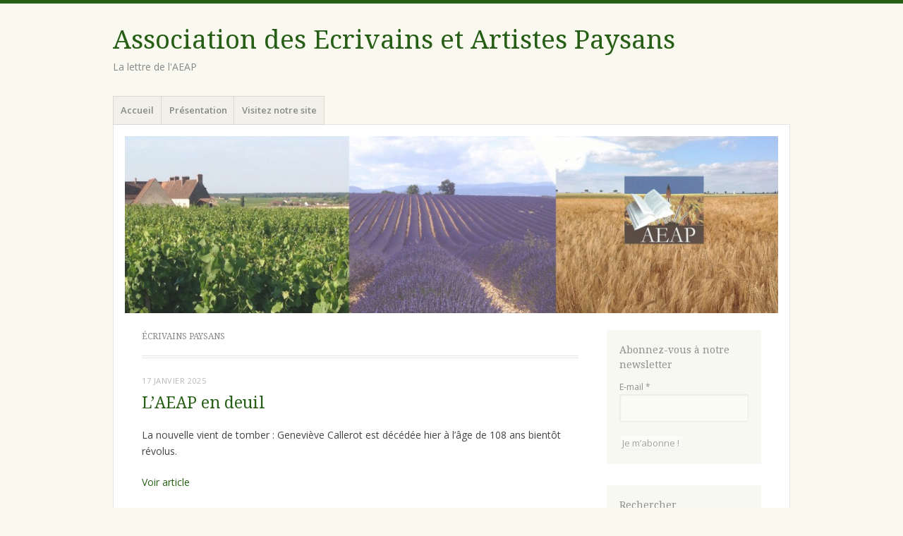

--- FILE ---
content_type: text/html; charset=UTF-8
request_url: https://blog.ecrivains-paysans.com/category/ecrivains-paysans/page/2/
body_size: 40728
content:
<!DOCTYPE html>
<html lang="fr-FR">
<head>
<meta charset="UTF-8" />
<meta name="viewport" content="width=device-width" />
<title>écrivains paysans | </title>
<link rel="profile" href="http://gmpg.org/xfn/11" />
<link rel="pingback" href="https://blog.ecrivains-paysans.com/xmlrpc.php" />
<!--[if lt IE 9]>
<script src="https://blog.ecrivains-paysans.com/wp-content/themes/misty-lake/js/html5.js" type="text/javascript"></script>
<![endif]-->

<title>écrivains paysans &#8211; Page 2 &#8211; Association des Ecrivains et Artistes Paysans</title>
<meta name='robots' content='max-image-preview:large' />
	<style>img:is([sizes="auto" i], [sizes^="auto," i]) { contain-intrinsic-size: 3000px 1500px }</style>
	<link rel='dns-prefetch' href='//fonts.googleapis.com' />
<link rel="alternate" type="application/rss+xml" title="Association des Ecrivains et Artistes Paysans &raquo; Flux" href="https://blog.ecrivains-paysans.com/feed/" />
<link rel="alternate" type="application/rss+xml" title="Association des Ecrivains et Artistes Paysans &raquo; Flux des commentaires" href="https://blog.ecrivains-paysans.com/comments/feed/" />
<link rel="alternate" type="application/rss+xml" title="Association des Ecrivains et Artistes Paysans &raquo; Flux de la catégorie écrivains paysans" href="https://blog.ecrivains-paysans.com/category/ecrivains-paysans/feed/" />
<script type="text/javascript">
/* <![CDATA[ */
window._wpemojiSettings = {"baseUrl":"https:\/\/s.w.org\/images\/core\/emoji\/16.0.1\/72x72\/","ext":".png","svgUrl":"https:\/\/s.w.org\/images\/core\/emoji\/16.0.1\/svg\/","svgExt":".svg","source":{"concatemoji":"https:\/\/blog.ecrivains-paysans.com\/wp-includes\/js\/wp-emoji-release.min.js?ver=6.8.3"}};
/*! This file is auto-generated */
!function(s,n){var o,i,e;function c(e){try{var t={supportTests:e,timestamp:(new Date).valueOf()};sessionStorage.setItem(o,JSON.stringify(t))}catch(e){}}function p(e,t,n){e.clearRect(0,0,e.canvas.width,e.canvas.height),e.fillText(t,0,0);var t=new Uint32Array(e.getImageData(0,0,e.canvas.width,e.canvas.height).data),a=(e.clearRect(0,0,e.canvas.width,e.canvas.height),e.fillText(n,0,0),new Uint32Array(e.getImageData(0,0,e.canvas.width,e.canvas.height).data));return t.every(function(e,t){return e===a[t]})}function u(e,t){e.clearRect(0,0,e.canvas.width,e.canvas.height),e.fillText(t,0,0);for(var n=e.getImageData(16,16,1,1),a=0;a<n.data.length;a++)if(0!==n.data[a])return!1;return!0}function f(e,t,n,a){switch(t){case"flag":return n(e,"\ud83c\udff3\ufe0f\u200d\u26a7\ufe0f","\ud83c\udff3\ufe0f\u200b\u26a7\ufe0f")?!1:!n(e,"\ud83c\udde8\ud83c\uddf6","\ud83c\udde8\u200b\ud83c\uddf6")&&!n(e,"\ud83c\udff4\udb40\udc67\udb40\udc62\udb40\udc65\udb40\udc6e\udb40\udc67\udb40\udc7f","\ud83c\udff4\u200b\udb40\udc67\u200b\udb40\udc62\u200b\udb40\udc65\u200b\udb40\udc6e\u200b\udb40\udc67\u200b\udb40\udc7f");case"emoji":return!a(e,"\ud83e\udedf")}return!1}function g(e,t,n,a){var r="undefined"!=typeof WorkerGlobalScope&&self instanceof WorkerGlobalScope?new OffscreenCanvas(300,150):s.createElement("canvas"),o=r.getContext("2d",{willReadFrequently:!0}),i=(o.textBaseline="top",o.font="600 32px Arial",{});return e.forEach(function(e){i[e]=t(o,e,n,a)}),i}function t(e){var t=s.createElement("script");t.src=e,t.defer=!0,s.head.appendChild(t)}"undefined"!=typeof Promise&&(o="wpEmojiSettingsSupports",i=["flag","emoji"],n.supports={everything:!0,everythingExceptFlag:!0},e=new Promise(function(e){s.addEventListener("DOMContentLoaded",e,{once:!0})}),new Promise(function(t){var n=function(){try{var e=JSON.parse(sessionStorage.getItem(o));if("object"==typeof e&&"number"==typeof e.timestamp&&(new Date).valueOf()<e.timestamp+604800&&"object"==typeof e.supportTests)return e.supportTests}catch(e){}return null}();if(!n){if("undefined"!=typeof Worker&&"undefined"!=typeof OffscreenCanvas&&"undefined"!=typeof URL&&URL.createObjectURL&&"undefined"!=typeof Blob)try{var e="postMessage("+g.toString()+"("+[JSON.stringify(i),f.toString(),p.toString(),u.toString()].join(",")+"));",a=new Blob([e],{type:"text/javascript"}),r=new Worker(URL.createObjectURL(a),{name:"wpTestEmojiSupports"});return void(r.onmessage=function(e){c(n=e.data),r.terminate(),t(n)})}catch(e){}c(n=g(i,f,p,u))}t(n)}).then(function(e){for(var t in e)n.supports[t]=e[t],n.supports.everything=n.supports.everything&&n.supports[t],"flag"!==t&&(n.supports.everythingExceptFlag=n.supports.everythingExceptFlag&&n.supports[t]);n.supports.everythingExceptFlag=n.supports.everythingExceptFlag&&!n.supports.flag,n.DOMReady=!1,n.readyCallback=function(){n.DOMReady=!0}}).then(function(){return e}).then(function(){var e;n.supports.everything||(n.readyCallback(),(e=n.source||{}).concatemoji?t(e.concatemoji):e.wpemoji&&e.twemoji&&(t(e.twemoji),t(e.wpemoji)))}))}((window,document),window._wpemojiSettings);
/* ]]> */
</script>
<style id='wp-emoji-styles-inline-css' type='text/css'>

	img.wp-smiley, img.emoji {
		display: inline !important;
		border: none !important;
		box-shadow: none !important;
		height: 1em !important;
		width: 1em !important;
		margin: 0 0.07em !important;
		vertical-align: -0.1em !important;
		background: none !important;
		padding: 0 !important;
	}
</style>
<link rel='stylesheet' id='wp-block-library-css' href='https://blog.ecrivains-paysans.com/wp-includes/css/dist/block-library/style.min.css?ver=6.8.3' type='text/css' media='all' />
<style id='classic-theme-styles-inline-css' type='text/css'>
/*! This file is auto-generated */
.wp-block-button__link{color:#fff;background-color:#32373c;border-radius:9999px;box-shadow:none;text-decoration:none;padding:calc(.667em + 2px) calc(1.333em + 2px);font-size:1.125em}.wp-block-file__button{background:#32373c;color:#fff;text-decoration:none}
</style>
<style id='global-styles-inline-css' type='text/css'>
:root{--wp--preset--aspect-ratio--square: 1;--wp--preset--aspect-ratio--4-3: 4/3;--wp--preset--aspect-ratio--3-4: 3/4;--wp--preset--aspect-ratio--3-2: 3/2;--wp--preset--aspect-ratio--2-3: 2/3;--wp--preset--aspect-ratio--16-9: 16/9;--wp--preset--aspect-ratio--9-16: 9/16;--wp--preset--color--black: #000000;--wp--preset--color--cyan-bluish-gray: #abb8c3;--wp--preset--color--white: #ffffff;--wp--preset--color--pale-pink: #f78da7;--wp--preset--color--vivid-red: #cf2e2e;--wp--preset--color--luminous-vivid-orange: #ff6900;--wp--preset--color--luminous-vivid-amber: #fcb900;--wp--preset--color--light-green-cyan: #7bdcb5;--wp--preset--color--vivid-green-cyan: #00d084;--wp--preset--color--pale-cyan-blue: #8ed1fc;--wp--preset--color--vivid-cyan-blue: #0693e3;--wp--preset--color--vivid-purple: #9b51e0;--wp--preset--gradient--vivid-cyan-blue-to-vivid-purple: linear-gradient(135deg,rgba(6,147,227,1) 0%,rgb(155,81,224) 100%);--wp--preset--gradient--light-green-cyan-to-vivid-green-cyan: linear-gradient(135deg,rgb(122,220,180) 0%,rgb(0,208,130) 100%);--wp--preset--gradient--luminous-vivid-amber-to-luminous-vivid-orange: linear-gradient(135deg,rgba(252,185,0,1) 0%,rgba(255,105,0,1) 100%);--wp--preset--gradient--luminous-vivid-orange-to-vivid-red: linear-gradient(135deg,rgba(255,105,0,1) 0%,rgb(207,46,46) 100%);--wp--preset--gradient--very-light-gray-to-cyan-bluish-gray: linear-gradient(135deg,rgb(238,238,238) 0%,rgb(169,184,195) 100%);--wp--preset--gradient--cool-to-warm-spectrum: linear-gradient(135deg,rgb(74,234,220) 0%,rgb(151,120,209) 20%,rgb(207,42,186) 40%,rgb(238,44,130) 60%,rgb(251,105,98) 80%,rgb(254,248,76) 100%);--wp--preset--gradient--blush-light-purple: linear-gradient(135deg,rgb(255,206,236) 0%,rgb(152,150,240) 100%);--wp--preset--gradient--blush-bordeaux: linear-gradient(135deg,rgb(254,205,165) 0%,rgb(254,45,45) 50%,rgb(107,0,62) 100%);--wp--preset--gradient--luminous-dusk: linear-gradient(135deg,rgb(255,203,112) 0%,rgb(199,81,192) 50%,rgb(65,88,208) 100%);--wp--preset--gradient--pale-ocean: linear-gradient(135deg,rgb(255,245,203) 0%,rgb(182,227,212) 50%,rgb(51,167,181) 100%);--wp--preset--gradient--electric-grass: linear-gradient(135deg,rgb(202,248,128) 0%,rgb(113,206,126) 100%);--wp--preset--gradient--midnight: linear-gradient(135deg,rgb(2,3,129) 0%,rgb(40,116,252) 100%);--wp--preset--font-size--small: 13px;--wp--preset--font-size--medium: 20px;--wp--preset--font-size--large: 36px;--wp--preset--font-size--x-large: 42px;--wp--preset--spacing--20: 0.44rem;--wp--preset--spacing--30: 0.67rem;--wp--preset--spacing--40: 1rem;--wp--preset--spacing--50: 1.5rem;--wp--preset--spacing--60: 2.25rem;--wp--preset--spacing--70: 3.38rem;--wp--preset--spacing--80: 5.06rem;--wp--preset--shadow--natural: 6px 6px 9px rgba(0, 0, 0, 0.2);--wp--preset--shadow--deep: 12px 12px 50px rgba(0, 0, 0, 0.4);--wp--preset--shadow--sharp: 6px 6px 0px rgba(0, 0, 0, 0.2);--wp--preset--shadow--outlined: 6px 6px 0px -3px rgba(255, 255, 255, 1), 6px 6px rgba(0, 0, 0, 1);--wp--preset--shadow--crisp: 6px 6px 0px rgba(0, 0, 0, 1);}:where(.is-layout-flex){gap: 0.5em;}:where(.is-layout-grid){gap: 0.5em;}body .is-layout-flex{display: flex;}.is-layout-flex{flex-wrap: wrap;align-items: center;}.is-layout-flex > :is(*, div){margin: 0;}body .is-layout-grid{display: grid;}.is-layout-grid > :is(*, div){margin: 0;}:where(.wp-block-columns.is-layout-flex){gap: 2em;}:where(.wp-block-columns.is-layout-grid){gap: 2em;}:where(.wp-block-post-template.is-layout-flex){gap: 1.25em;}:where(.wp-block-post-template.is-layout-grid){gap: 1.25em;}.has-black-color{color: var(--wp--preset--color--black) !important;}.has-cyan-bluish-gray-color{color: var(--wp--preset--color--cyan-bluish-gray) !important;}.has-white-color{color: var(--wp--preset--color--white) !important;}.has-pale-pink-color{color: var(--wp--preset--color--pale-pink) !important;}.has-vivid-red-color{color: var(--wp--preset--color--vivid-red) !important;}.has-luminous-vivid-orange-color{color: var(--wp--preset--color--luminous-vivid-orange) !important;}.has-luminous-vivid-amber-color{color: var(--wp--preset--color--luminous-vivid-amber) !important;}.has-light-green-cyan-color{color: var(--wp--preset--color--light-green-cyan) !important;}.has-vivid-green-cyan-color{color: var(--wp--preset--color--vivid-green-cyan) !important;}.has-pale-cyan-blue-color{color: var(--wp--preset--color--pale-cyan-blue) !important;}.has-vivid-cyan-blue-color{color: var(--wp--preset--color--vivid-cyan-blue) !important;}.has-vivid-purple-color{color: var(--wp--preset--color--vivid-purple) !important;}.has-black-background-color{background-color: var(--wp--preset--color--black) !important;}.has-cyan-bluish-gray-background-color{background-color: var(--wp--preset--color--cyan-bluish-gray) !important;}.has-white-background-color{background-color: var(--wp--preset--color--white) !important;}.has-pale-pink-background-color{background-color: var(--wp--preset--color--pale-pink) !important;}.has-vivid-red-background-color{background-color: var(--wp--preset--color--vivid-red) !important;}.has-luminous-vivid-orange-background-color{background-color: var(--wp--preset--color--luminous-vivid-orange) !important;}.has-luminous-vivid-amber-background-color{background-color: var(--wp--preset--color--luminous-vivid-amber) !important;}.has-light-green-cyan-background-color{background-color: var(--wp--preset--color--light-green-cyan) !important;}.has-vivid-green-cyan-background-color{background-color: var(--wp--preset--color--vivid-green-cyan) !important;}.has-pale-cyan-blue-background-color{background-color: var(--wp--preset--color--pale-cyan-blue) !important;}.has-vivid-cyan-blue-background-color{background-color: var(--wp--preset--color--vivid-cyan-blue) !important;}.has-vivid-purple-background-color{background-color: var(--wp--preset--color--vivid-purple) !important;}.has-black-border-color{border-color: var(--wp--preset--color--black) !important;}.has-cyan-bluish-gray-border-color{border-color: var(--wp--preset--color--cyan-bluish-gray) !important;}.has-white-border-color{border-color: var(--wp--preset--color--white) !important;}.has-pale-pink-border-color{border-color: var(--wp--preset--color--pale-pink) !important;}.has-vivid-red-border-color{border-color: var(--wp--preset--color--vivid-red) !important;}.has-luminous-vivid-orange-border-color{border-color: var(--wp--preset--color--luminous-vivid-orange) !important;}.has-luminous-vivid-amber-border-color{border-color: var(--wp--preset--color--luminous-vivid-amber) !important;}.has-light-green-cyan-border-color{border-color: var(--wp--preset--color--light-green-cyan) !important;}.has-vivid-green-cyan-border-color{border-color: var(--wp--preset--color--vivid-green-cyan) !important;}.has-pale-cyan-blue-border-color{border-color: var(--wp--preset--color--pale-cyan-blue) !important;}.has-vivid-cyan-blue-border-color{border-color: var(--wp--preset--color--vivid-cyan-blue) !important;}.has-vivid-purple-border-color{border-color: var(--wp--preset--color--vivid-purple) !important;}.has-vivid-cyan-blue-to-vivid-purple-gradient-background{background: var(--wp--preset--gradient--vivid-cyan-blue-to-vivid-purple) !important;}.has-light-green-cyan-to-vivid-green-cyan-gradient-background{background: var(--wp--preset--gradient--light-green-cyan-to-vivid-green-cyan) !important;}.has-luminous-vivid-amber-to-luminous-vivid-orange-gradient-background{background: var(--wp--preset--gradient--luminous-vivid-amber-to-luminous-vivid-orange) !important;}.has-luminous-vivid-orange-to-vivid-red-gradient-background{background: var(--wp--preset--gradient--luminous-vivid-orange-to-vivid-red) !important;}.has-very-light-gray-to-cyan-bluish-gray-gradient-background{background: var(--wp--preset--gradient--very-light-gray-to-cyan-bluish-gray) !important;}.has-cool-to-warm-spectrum-gradient-background{background: var(--wp--preset--gradient--cool-to-warm-spectrum) !important;}.has-blush-light-purple-gradient-background{background: var(--wp--preset--gradient--blush-light-purple) !important;}.has-blush-bordeaux-gradient-background{background: var(--wp--preset--gradient--blush-bordeaux) !important;}.has-luminous-dusk-gradient-background{background: var(--wp--preset--gradient--luminous-dusk) !important;}.has-pale-ocean-gradient-background{background: var(--wp--preset--gradient--pale-ocean) !important;}.has-electric-grass-gradient-background{background: var(--wp--preset--gradient--electric-grass) !important;}.has-midnight-gradient-background{background: var(--wp--preset--gradient--midnight) !important;}.has-small-font-size{font-size: var(--wp--preset--font-size--small) !important;}.has-medium-font-size{font-size: var(--wp--preset--font-size--medium) !important;}.has-large-font-size{font-size: var(--wp--preset--font-size--large) !important;}.has-x-large-font-size{font-size: var(--wp--preset--font-size--x-large) !important;}
:where(.wp-block-post-template.is-layout-flex){gap: 1.25em;}:where(.wp-block-post-template.is-layout-grid){gap: 1.25em;}
:where(.wp-block-columns.is-layout-flex){gap: 2em;}:where(.wp-block-columns.is-layout-grid){gap: 2em;}
:root :where(.wp-block-pullquote){font-size: 1.5em;line-height: 1.6;}
</style>
<link rel='stylesheet' id='mistylake-css' href='https://blog.ecrivains-paysans.com/wp-content/themes/misty-lake/style.css?ver=6.8.3' type='text/css' media='all' />
<!--[if IE 8]>
<link rel='stylesheet' id='mistylake-ie-css' href='https://blog.ecrivains-paysans.com/wp-content/themes/misty-lake/ie.css?ver=6.8.3' type='text/css' media='all' />
<![endif]-->
<link rel='stylesheet' id='mistylake-open-sans-css' href='https://fonts.googleapis.com/css?family=Open+Sans:300,300italic,400,400italic,600,600italic,700,700italic&#038;subset=latin,latin-ext' type='text/css' media='all' />
<link rel='stylesheet' id='mistylake-droid-serif-css' href='https://fonts.googleapis.com/css?family=Droid+Serif%3A400%2C400italic%2C400bold&#038;subset=latin&#038;ver=6.8.3' type='text/css' media='all' />
<script type="text/javascript" src="https://blog.ecrivains-paysans.com/wp-includes/js/jquery/jquery.min.js?ver=3.7.1" id="jquery-core-js"></script>
<script type="text/javascript" src="https://blog.ecrivains-paysans.com/wp-includes/js/jquery/jquery-migrate.min.js?ver=3.4.1" id="jquery-migrate-js"></script>
<link rel="https://api.w.org/" href="https://blog.ecrivains-paysans.com/wp-json/" /><link rel="alternate" title="JSON" type="application/json" href="https://blog.ecrivains-paysans.com/wp-json/wp/v2/categories/5" /><link rel="EditURI" type="application/rsd+xml" title="RSD" href="https://blog.ecrivains-paysans.com/xmlrpc.php?rsd" />
<meta name="generator" content="WordPress 6.8.3" />
<!-- Analytics by WP Statistics - https://wp-statistics.com -->
<style type="text/css">.recentcomments a{display:inline !important;padding:0 !important;margin:0 !important;}</style></head>

<body class="archive paged category category-ecrivains-paysans category-5 paged-2 category-paged-2 wp-theme-misty-lake">
<div id="page" class="hfeed site">
		<header id="masthead" class="site-header" role="banner">
		<div class="site-branding">
			<h1 class="site-title"><a href="https://blog.ecrivains-paysans.com/" title="Association des Ecrivains et Artistes Paysans" rel="home">Association des Ecrivains et Artistes Paysans</a></h1>
			<h2 class="site-description">La lettre de l&#039;AEAP</h2>
		</div>

		<nav id="nav" role="navigation" class="site-navigation main-navigation">
			<h1 class="assistive-text screen-reader-text">Menu</h1>
			<div class="assistive-text skip-link screen-reader-text"><a href="#content" title="Aller au contenu principal">Aller au contenu principal</a></div>

			<div class="menu-menu-1-container"><ul id="menu-menu-1" class="menu"><li id="menu-item-22" class="menu-item menu-item-type-custom menu-item-object-custom menu-item-home menu-item-22"><a href="http://blog.ecrivains-paysans.com/">Accueil</a></li>
<li id="menu-item-23" class="menu-item menu-item-type-post_type menu-item-object-page menu-item-23"><a href="https://blog.ecrivains-paysans.com/presentation/">Présentation</a></li>
<li id="menu-item-710" class="menu-item menu-item-type-custom menu-item-object-custom menu-item-710"><a target="_blank" href="http://www.ecrivains-paysans.com">Visitez notre site</a></li>
</ul></div>		</nav><!-- .site-navigation .main-navigation -->
	</header><!-- #masthead .site-header -->

	<div id="main" class="site-main">

					<div class="header-image">
				<a href="https://blog.ecrivains-paysans.com/" title="Association des Ecrivains et Artistes Paysans" rel="home">
					<img src="https://blog.ecrivains-paysans.com/wp-content/uploads/2015/06/cropped-Bannière-copie1.jpg" width="1015" height="275" alt="" />
				</a>
			</div>
		
	<section id="primary" class="content-area">
		<div id="content" class="site-content" role="main">

		
			<header class="page-header">
				<h1 class="page-title">
					écrivains paysans				</h1>
							</header><!-- .page-header -->

						
				
<article id="post-2823" class="post-2823 post type-post status-publish format-standard hentry category-ecrivains-paysans">

	
	<header class="entry-header">

		
					<div class="entry-meta">
				<a href="https://blog.ecrivains-paysans.com/2025/01/17/laeap-en-deuil/" title="17 h 53 min" rel="bookmark"><time class="entry-date" datetime="2025-01-17T17:53:30+01:00" pubdate>17 janvier 2025</time></a><span class="byline"> par <span class="author vcard"><a class="url fn n" href="https://blog.ecrivains-paysans.com/author/admin/" title="Voir tous les articles par admin" rel="author">admin</a></span></span>			</div><!-- .entry-meta -->
				<h1 class="entry-title"><a href="https://blog.ecrivains-paysans.com/2025/01/17/laeap-en-deuil/" rel="bookmark">L&rsquo;AEAP en deuil</a></h1>
	</header><!-- .entry-header -->

		<div class="entry-content">
		
<p>La nouvelle vient de tomber : Geneviève Callerot est décédée hier à l&rsquo;âge de 108 ans bientôt révolus.</p>



<p><a href="https://www.francebleu.fr/infos/societe/108-ans-agricultrice-resistante-et-ecrivaine-genevieve-callerot-doyenne-de-la-dordogne-est-decedee-9921860" data-type="URL" data-id="https://www.francebleu.fr/infos/societe/108-ans-agricultrice-resistante-et-ecrivaine-genevieve-callerot-doyenne-de-la-dordogne-est-decedee-9921860">Voir article</a></p>



<p>Certains penseront qu&rsquo;elle avait l&rsquo;âge&#8230; pourtant l&rsquo;on s&rsquo;apprêtait déjà à lui envoyer bientôt son bouquet de pivoines pour son prochain anniversaire, comme chaque année depuis que nous avions fêté ses 100 ans. Personnellement j&rsquo;étais déjà toute prête à me rendre à Saint Aulaye pour ses 110 ans. Car malgré son âge, nous n&rsquo;avons pas vu vieillir Geneviève. Elle a toujours gardé la jeunesse de son regard malicieux et sa vivacité d&rsquo;esprit, étonnant les journalistes et les étudiants qui ont eu la chance de l&rsquo;interviewer ces dernières années, jusqu&rsquo;encore l&rsquo;été dernier depuis la maison de retraite où elle s&rsquo;était retirée voilà moins de 2 ans.<br>Pour moi elle était bien plus qu&rsquo;une écrivaine de talent, bien plus que la vedette du salon de l&rsquo;agriculture pendant tant d&rsquo;années sur le stand de l&rsquo;AEAP, bien plus que la femme méritante, titulaire de la Légion d&rsquo;honneur, qui faisait franchir la ligne de démarcation aux juifs, bien plus que la paysanne volontaire qui a continué à cultiver 1 hectare de potager jusqu&rsquo;à plus de 100 ans, bien plus que la star que l&rsquo;on s&rsquo;est arrachée sur les plateaux télés à la fin de sa vie.</p>



<p>Elle était mon amie et je la pleure avec une infinie tristesse.</p>



<p>A toute sa famille si nombreuse, tout particulièrement à Marie-Pierre, je présente les plus sincères condoléances  de l&rsquo;AEAP ainsi qu&rsquo;en mon nom personnel.<br><br>Jacqueline Bellino</p>
			</div><!-- .entry-content -->
	
	<footer class="entry-meta">
								<span class="cat-links">
				Posté dans <a href="https://blog.ecrivains-paysans.com/category/ecrivains-paysans/" rel="category tag">écrivains paysans</a>			</span>
			
			
				<span class="sep"> | </span>
		<span class="comments-link"><a href="https://blog.ecrivains-paysans.com/2025/01/17/laeap-en-deuil/#comments">1 commentaire</a></span>
		
			
	</footer><!-- .entry-meta -->
</article><!-- #post-## -->

			
				
<article id="post-2818" class="post-2818 post type-post status-publish format-standard hentry category-ecrivains-paysans">

	
	<header class="entry-header">

		
					<div class="entry-meta">
				<a href="https://blog.ecrivains-paysans.com/2025/01/17/jean-paul-abadie-communique-2/" title="7 h 52 min" rel="bookmark"><time class="entry-date" datetime="2025-01-17T07:52:43+01:00" pubdate>17 janvier 2025</time></a><span class="byline"> par <span class="author vcard"><a class="url fn n" href="https://blog.ecrivains-paysans.com/author/admin/" title="Voir tous les articles par admin" rel="author">admin</a></span></span>			</div><!-- .entry-meta -->
				<h1 class="entry-title"><a href="https://blog.ecrivains-paysans.com/2025/01/17/jean-paul-abadie-communique-2/" rel="bookmark">Jean-Paul Abadie communique:</a></h1>
	</header><!-- .entry-header -->

		<div class="entry-content">
		
<p>Idée de sortie, Les Nuits de la Lecture de Brive. L&rsquo;AEAP sera représentée notamment ce samedi 25 janvier 2025 puisque je suis invité à participer à la conférence sur nos divers territoires à la Médiathèque d&rsquo;OBJAT</p>



<figure class="wp-block-image size-large"><a href="https://blog.ecrivains-paysans.com/wp-content/uploads/2025/01/Abadie-1.jpg"><img fetchpriority="high" decoding="async" width="724" height="1024" src="https://blog.ecrivains-paysans.com/wp-content/uploads/2025/01/Abadie-1-724x1024.jpg" alt="" class="wp-image-2820" srcset="https://blog.ecrivains-paysans.com/wp-content/uploads/2025/01/Abadie-1-724x1024.jpg 724w, https://blog.ecrivains-paysans.com/wp-content/uploads/2025/01/Abadie-1-212x300.jpg 212w, https://blog.ecrivains-paysans.com/wp-content/uploads/2025/01/Abadie-1-768x1087.jpg 768w, https://blog.ecrivains-paysans.com/wp-content/uploads/2025/01/Abadie-1-619x876.jpg 619w, https://blog.ecrivains-paysans.com/wp-content/uploads/2025/01/Abadie-1.jpg 848w" sizes="(max-width: 724px) 100vw, 724px" /></a></figure>



<figure class="wp-block-image size-large"><a href="https://blog.ecrivains-paysans.com/wp-content/uploads/2025/01/Abadie-2.jpg"><img decoding="async" width="724" height="1024" src="https://blog.ecrivains-paysans.com/wp-content/uploads/2025/01/Abadie-2-724x1024.jpg" alt="" class="wp-image-2819" srcset="https://blog.ecrivains-paysans.com/wp-content/uploads/2025/01/Abadie-2-724x1024.jpg 724w, https://blog.ecrivains-paysans.com/wp-content/uploads/2025/01/Abadie-2-212x300.jpg 212w, https://blog.ecrivains-paysans.com/wp-content/uploads/2025/01/Abadie-2-768x1087.jpg 768w, https://blog.ecrivains-paysans.com/wp-content/uploads/2025/01/Abadie-2-619x876.jpg 619w, https://blog.ecrivains-paysans.com/wp-content/uploads/2025/01/Abadie-2.jpg 848w" sizes="(max-width: 724px) 100vw, 724px" /></a></figure>



<p>Et un article qui vient d&rsquo;être publié hier dans La Dépêche du Midi et La Nouvelles République:</p>



<div data-wp-interactive="core/file" class="wp-block-file"><object data-wp-bind--hidden="!state.hasPdfPreview" hidden class="wp-block-file__embed" data="https://blog.ecrivains-paysans.com/wp-content/uploads/2025/01/LNR-15-01-2024-Nuits-de-la-Lecture.pdf" type="application/pdf" style="width:100%;height:600px" aria-label="Contenu embarqué Contenu embarqué LNR-15-01-2024-Nuits-de-la-Lecture.."></object><a href="https://blog.ecrivains-paysans.com/wp-content/uploads/2025/01/LNR-15-01-2024-Nuits-de-la-Lecture.pdf">LNR-15-01-2024-Nuits-de-la-Lecture</a><a href="https://blog.ecrivains-paysans.com/wp-content/uploads/2025/01/LNR-15-01-2024-Nuits-de-la-Lecture.pdf" class="wp-block-file__button" download>Télécharger</a></div>
			</div><!-- .entry-content -->
	
	<footer class="entry-meta">
								<span class="cat-links">
				Posté dans <a href="https://blog.ecrivains-paysans.com/category/ecrivains-paysans/" rel="category tag">écrivains paysans</a>			</span>
			
			
				<span class="sep"> | </span>
		<span class="comments-link"><a href="https://blog.ecrivains-paysans.com/2025/01/17/jean-paul-abadie-communique-2/#respond">Poster un commentaire</a></span>
		
			
	</footer><!-- .entry-meta -->
</article><!-- #post-## -->

			
				
<article id="post-2816" class="post-2816 post type-post status-publish format-standard hentry category-ecrivains-paysans">

	
	<header class="entry-header">

		
					<div class="entry-meta">
				<a href="https://blog.ecrivains-paysans.com/2025/01/15/note-aux-ecrivains-et-artistes-paysans/" title="12 h 02 min" rel="bookmark"><time class="entry-date" datetime="2025-01-15T12:02:36+01:00" pubdate>15 janvier 2025</time></a><span class="byline"> par <span class="author vcard"><a class="url fn n" href="https://blog.ecrivains-paysans.com/author/admin/" title="Voir tous les articles par admin" rel="author">admin</a></span></span>			</div><!-- .entry-meta -->
				<h1 class="entry-title"><a href="https://blog.ecrivains-paysans.com/2025/01/15/note-aux-ecrivains-et-artistes-paysans/" rel="bookmark">Note aux écrivains et artistes paysans</a></h1>
	</header><!-- .entry-header -->

		<div class="entry-content">
		
<p>Une nouvelle année commence et je voudrais vous rappeler notre fonctionnement en ce qui concerne vos communications.<br><br>&#8211; Si vous souhaitez rajouter une nouvelle parution sur votre page du site il faut m&rsquo;envoyer directement une photo de couverture en format jpg, un bref résumé format Word, l&rsquo;éditeur, le nombre de pages, le prix et l&rsquo;année de parution, ainsi qu&rsquo;un lien vers une maison d&rsquo;édition ou librairie où on peut commander votre ouvrage.<br><br>&#8211; Si vous voulez diffuser sur le blog un évènement vous concernant (prix, conférence, article de presse, nouvelle parution etc&#8230;) merci<strong><em> de m&rsquo;en formuler la demande </em></strong>en me précisant si vous voulez l&rsquo;inclure à votre page du site ou/et simplement sur le blog.<br><br>&#8211; Sur Facebook, lorsque je vois passer un évènement littéraire vous concernant je le partage sur la page de l&rsquo;association systématiquement à condition que vous ayez choisi la bonne option (tout public) pour que je puisse partager. Sachez que lorsque vous n&rsquo;adressez vos spots qu&rsquo;à vos amis, c&rsquo;est impossible.</p>



<p>Je vous rappelle mon adresse de courriel: jacquelinebellino7@gmail.com <br>N&rsquo;hésitez pas à me relancer si vos courriers n&rsquo;ont pas eu les répercussions attendues. Il arrive que certains passent dans les spams et les publications Facebook sont souvent sélectives. Il m&rsquo;arrive aussi d&rsquo;oublier&#8230;</p>



<p>Votre Webmaster, Jacqueline Bellino qui vous souhaite une année littéraire active et créative, avec tout le succès mérité.</p>



<p></p>



<p></p>
			</div><!-- .entry-content -->
	
	<footer class="entry-meta">
								<span class="cat-links">
				Posté dans <a href="https://blog.ecrivains-paysans.com/category/ecrivains-paysans/" rel="category tag">écrivains paysans</a>			</span>
			
			
				<span class="sep"> | </span>
		<span class="comments-link"><a href="https://blog.ecrivains-paysans.com/2025/01/15/note-aux-ecrivains-et-artistes-paysans/#respond">Poster un commentaire</a></span>
		
			
	</footer><!-- .entry-meta -->
</article><!-- #post-## -->

			
				
<article id="post-2813" class="post-2813 post type-post status-publish format-standard hentry category-ecrivains-paysans">

	
	<header class="entry-header">

		
					<div class="entry-meta">
				<a href="https://blog.ecrivains-paysans.com/2025/01/12/voeux-2025/" title="16 h 43 min" rel="bookmark"><time class="entry-date" datetime="2025-01-12T16:43:30+01:00" pubdate>12 janvier 2025</time></a><span class="byline"> par <span class="author vcard"><a class="url fn n" href="https://blog.ecrivains-paysans.com/author/admin/" title="Voir tous les articles par admin" rel="author">admin</a></span></span>			</div><!-- .entry-meta -->
				<h1 class="entry-title"><a href="https://blog.ecrivains-paysans.com/2025/01/12/voeux-2025/" rel="bookmark">Vœux 2025</a></h1>
	</header><!-- .entry-header -->

		<div class="entry-content">
		
<figure class="wp-block-image size-full"><a href="https://blog.ecrivains-paysans.com/wp-content/uploads/2025/01/JMMd-2025-aeap2.jpg"><img decoding="async" width="960" height="720" src="https://blog.ecrivains-paysans.com/wp-content/uploads/2025/01/JMMd-2025-aeap2.jpg" alt="" class="wp-image-2814" srcset="https://blog.ecrivains-paysans.com/wp-content/uploads/2025/01/JMMd-2025-aeap2.jpg 960w, https://blog.ecrivains-paysans.com/wp-content/uploads/2025/01/JMMd-2025-aeap2-300x225.jpg 300w, https://blog.ecrivains-paysans.com/wp-content/uploads/2025/01/JMMd-2025-aeap2-768x576.jpg 768w, https://blog.ecrivains-paysans.com/wp-content/uploads/2025/01/JMMd-2025-aeap2-619x464.jpg 619w" sizes="(max-width: 960px) 100vw, 960px" /></a></figure>
			</div><!-- .entry-content -->
	
	<footer class="entry-meta">
								<span class="cat-links">
				Posté dans <a href="https://blog.ecrivains-paysans.com/category/ecrivains-paysans/" rel="category tag">écrivains paysans</a>			</span>
			
			
				<span class="sep"> | </span>
		<span class="comments-link"><a href="https://blog.ecrivains-paysans.com/2025/01/12/voeux-2025/#respond">Poster un commentaire</a></span>
		
			
	</footer><!-- .entry-meta -->
</article><!-- #post-## -->

			
				
<article id="post-2809" class="post-2809 post type-post status-publish format-standard hentry category-ecrivains-paysans">

	
	<header class="entry-header">

		
					<div class="entry-meta">
				<a href="https://blog.ecrivains-paysans.com/2025/01/12/invitation-4/" title="9 h 36 min" rel="bookmark"><time class="entry-date" datetime="2025-01-12T09:36:17+01:00" pubdate>12 janvier 2025</time></a><span class="byline"> par <span class="author vcard"><a class="url fn n" href="https://blog.ecrivains-paysans.com/author/admin/" title="Voir tous les articles par admin" rel="author">admin</a></span></span>			</div><!-- .entry-meta -->
				<h1 class="entry-title"><a href="https://blog.ecrivains-paysans.com/2025/01/12/invitation-4/" rel="bookmark">Invitation</a></h1>
	</header><!-- .entry-header -->

		<div class="entry-content">
		
<div data-wp-interactive="core/file" class="wp-block-file"><object data-wp-bind--hidden="!state.hasPdfPreview" hidden class="wp-block-file__embed" data="https://blog.ecrivains-paysans.com/wp-content/uploads/2025/01/IAMM-AEAP-Cafe-Doc-23012025.pdf" type="application/pdf" style="width:100%;height:600px" aria-label="Contenu embarqué Contenu embarqué IAMM-AEAP-Cafe-Doc-23012025.."></object><a href="https://blog.ecrivains-paysans.com/wp-content/uploads/2025/01/IAMM-AEAP-Cafe-Doc-23012025.pdf">IAMM-AEAP-Cafe-Doc-23012025</a><a href="https://blog.ecrivains-paysans.com/wp-content/uploads/2025/01/IAMM-AEAP-Cafe-Doc-23012025.pdf" class="wp-block-file__button" download>Télécharger</a></div>
			</div><!-- .entry-content -->
	
	<footer class="entry-meta">
								<span class="cat-links">
				Posté dans <a href="https://blog.ecrivains-paysans.com/category/ecrivains-paysans/" rel="category tag">écrivains paysans</a>			</span>
			
			
				<span class="sep"> | </span>
		<span class="comments-link"><a href="https://blog.ecrivains-paysans.com/2025/01/12/invitation-4/#respond">Poster un commentaire</a></span>
		
			
	</footer><!-- .entry-meta -->
</article><!-- #post-## -->

			
				
<article id="post-2804" class="post-2804 post type-post status-publish format-standard hentry category-ecrivains-paysans">

	
	<header class="entry-header">

		
					<div class="entry-meta">
				<a href="https://blog.ecrivains-paysans.com/2025/01/06/un-nouveau-titre-pour-jean-paul-sozedde/" title="19 h 15 min" rel="bookmark"><time class="entry-date" datetime="2025-01-06T19:15:46+01:00" pubdate>6 janvier 2025</time></a><span class="byline"> par <span class="author vcard"><a class="url fn n" href="https://blog.ecrivains-paysans.com/author/admin/" title="Voir tous les articles par admin" rel="author">admin</a></span></span>			</div><!-- .entry-meta -->
				<h1 class="entry-title"><a href="https://blog.ecrivains-paysans.com/2025/01/06/un-nouveau-titre-pour-jean-paul-sozedde/" rel="bookmark">Un nouveau titre pour Jean-Paul Sozedde</a></h1>
	</header><!-- .entry-header -->

		<div class="entry-content">
		
<p><strong><em>Eléonore, l&rsquo;automne rouge des vignerons auvergnats</em></strong>, quatrième tome de la série, vient de paraître.<br>Bravo Jean-Paul pour cette publication et bonne chance à ce nouveau BB</p>



<p>En savoir plus sur<a href="https://www.ecrivains-paysans.com/staff/jean-paul-sozedde/" data-type="URL" data-id="https://www.ecrivains-paysans.com/staff/jean-paul-sozedde/"> le site de l&rsquo;AEAP</a></p>



<figure class="wp-block-image size-large"><a href="https://blog.ecrivains-paysans.com/wp-content/uploads/2025/01/Sozedde-Eleonore-2.jpg"><img loading="lazy" decoding="async" width="709" height="1024" src="https://blog.ecrivains-paysans.com/wp-content/uploads/2025/01/Sozedde-Eleonore-2-709x1024.jpg" alt="" class="wp-image-2805" srcset="https://blog.ecrivains-paysans.com/wp-content/uploads/2025/01/Sozedde-Eleonore-2-709x1024.jpg 709w, https://blog.ecrivains-paysans.com/wp-content/uploads/2025/01/Sozedde-Eleonore-2-208x300.jpg 208w, https://blog.ecrivains-paysans.com/wp-content/uploads/2025/01/Sozedde-Eleonore-2-768x1109.jpg 768w, https://blog.ecrivains-paysans.com/wp-content/uploads/2025/01/Sozedde-Eleonore-2-619x894.jpg 619w, https://blog.ecrivains-paysans.com/wp-content/uploads/2025/01/Sozedde-Eleonore-2.jpg 831w" sizes="auto, (max-width: 709px) 100vw, 709px" /></a></figure>
			</div><!-- .entry-content -->
	
	<footer class="entry-meta">
								<span class="cat-links">
				Posté dans <a href="https://blog.ecrivains-paysans.com/category/ecrivains-paysans/" rel="category tag">écrivains paysans</a>			</span>
			
			
				<span class="sep"> | </span>
		<span class="comments-link"><a href="https://blog.ecrivains-paysans.com/2025/01/06/un-nouveau-titre-pour-jean-paul-sozedde/#respond">Poster un commentaire</a></span>
		
			
	</footer><!-- .entry-meta -->
</article><!-- #post-## -->

			
				
<article id="post-2802" class="post-2802 post type-post status-publish format-standard hentry category-ecrivains-paysans">

	
	<header class="entry-header">

		
					<div class="entry-meta">
				<a href="https://blog.ecrivains-paysans.com/2025/01/06/le-billet-n35-de-michel-boudaud/" title="16 h 31 min" rel="bookmark"><time class="entry-date" datetime="2025-01-06T16:31:07+01:00" pubdate>6 janvier 2025</time></a><span class="byline"> par <span class="author vcard"><a class="url fn n" href="https://blog.ecrivains-paysans.com/author/admin/" title="Voir tous les articles par admin" rel="author">admin</a></span></span>			</div><!-- .entry-meta -->
				<h1 class="entry-title"><a href="https://blog.ecrivains-paysans.com/2025/01/06/le-billet-n35-de-michel-boudaud/" rel="bookmark">Le billet N°35 de Michel Boudaud</a></h1>
	</header><!-- .entry-header -->

		<div class="entry-content">
		
<p>Bonjour à toutes et tous,</p>



<p>&nbsp; &nbsp; Voici donc des nouvelles neuves:</p>



<p>&#8212; le 30 novembre, j&rsquo;étais invité au sénat, j&rsquo;y ai reçu le prix spécial du jury pour l&rsquo;ensemble des poèmes ( chansons pour moi) présentés au concours « Arthur Rimbaud ». Bon, ça fait pas de mal! Il y avait un repas avec 300 convives .</p>



<p>Je vous mets en lien ma chanson « Prière du soir » reprise dans l&rsquo;anthologie éditée à cette occasion.</p>



<p>&nbsp;&#8212; J&rsquo;avais aussi un mois d&rsquo;octobre très chargé avec 7 concerts ( 6 réalisés) et un périple jusqu&rsquo;à Dijon. Ce fut très agréable avec de belles rencontres, et d&rsquo;ailleurs, je retourne vers Bourges en mars et avril.</p>



<p>&nbsp;&#8212; Signes d&rsquo;un bel accueil général, je vais devoir refaire mon premier CD « A travers chants » et aussi mes deux livres.&nbsp;</p>



<p>&nbsp; &nbsp; &nbsp; &nbsp;Je vous mets aussi un lien pour écouter « Les enfants terribles » avec « Le poète et la rose ». Je vous les avais déjà proposés dans mon billet N°4 (Avril 2020!), mais j&rsquo;ai trouvé une version live, ce que j&rsquo;ai eu le privilège d&rsquo;entendre dans une salle à Paris ( en 72?)&nbsp; Un privilège je vous dis . Je crois qu&rsquo;ils ont participé à l&rsquo;émission « La fine fleur de la chanson » de Luc Bérimont et y ont rencontré entre autres Anne Vanderlove et un certain Jacques Bertin&#8230;</p>



<p>&nbsp; &nbsp; &nbsp; &nbsp;PROGRAMME A VENIR&nbsp; ( A compléter sans doute)</p>



<p>&nbsp;&#8212; Le samedi 25 janvier, à 20h30 je suis à Prailles en Deux-Sèvres</p>



<p>&nbsp;&#8212; Le dimanche 2 février à 15 h c&rsquo;est à Vertou (44) pour un concert solidaire</p>



<p>Salle de la Ste famille 98 rue de la Fontenelle (quartier Beautour) Entrées prix libres pour les besoins de l&rsquo;assos.</p>



<p>&nbsp;&#8212; Le vendredi 21 mars à 20 h, ce sera au domaine de Loys à Morogues dans le Cher</p>



<p>&nbsp; &#8212; Le dimanche 23 mars ce sera pour la finale du printemps des poètes près de Bourges à St Doulchard</p>



<p>&nbsp; &#8211;Le dimanche 13 avril, c&rsquo;est à&nbsp; « O&rsquo;Berry »&nbsp; 11 Avenue de la Gaucherie à Vierzon</p>



<p>&nbsp; &#8211;Le jeudi 17 avril, c&rsquo;est à « L&rsquo;antidote » à Bourges, en compagnie des amis d&rsquo;Orléans « Le P&rsquo;tit crème »</p>



<p>&nbsp; &nbsp; &nbsp;Voilà ce qui est assuré, mais il y a probablement des dates qui vont s&rsquo;incruster parmi celles de mars et avril, dans l&rsquo;Yonne notamment.</p>



<p>&nbsp; &nbsp; &nbsp;Je vous souhaite une belle année ( j&rsquo;ai failli mettre « très belle », mais je crois qu&rsquo;il ne faut pas être trop gourmand pour ne pas être trop déçu !!!</p>



<p>&nbsp; &nbsp; Au plaisir de vous voir à l&rsquo;un ou l&rsquo;autre de ces endroits&#8230;magiques.</p>



<p>Michel B.</p>



<p><a href="https://www.youtube.com/watch?v=C9eihL2B3KM&amp;ab_channel=InaChansons" data-type="URL" data-id="https://www.youtube.com/watch?v=C9eihL2B3KM&amp;ab_channel=InaChansons"> Le poète et la rose</a></p>



<p> Prière du soir</p>



<p>Ma prière du soir est remplie de silence,</p>



<p>Dans un filet de voix tel un ruisseau d’été</p>



<p>Qui n’ose dépenser plus d’eau qu’il n’en pressent</p>



<p>Lui venir de sa source ou d’une ondée du ciel.</p>



<p>Faire avec aussi peu, mot à mot, goutte à goutte,</p>



<p>Clapoter à mes lèvres quelques pétales d’eau,</p>



<p>Dans un débit d’étiage qui ne passe les gués</p>



<p>&nbsp;&nbsp;&nbsp;&nbsp;&nbsp;&nbsp;&nbsp; Qu’avec des insouciances de petits ricochets.</p>



<p>Penser très fort serait peut-être suffisance,</p>



<p>Qu’il approche au plus près qui veut bien les entendre,</p>



<p>Mes vagues mots divaguent et tanguent du crédo</p>



<p>En découvrant le ciel dans le miroir de l’eau.</p>



<p>&nbsp;&nbsp;&nbsp;&nbsp;&nbsp;&nbsp;&nbsp;&nbsp;&nbsp;&nbsp;&nbsp;&nbsp;&nbsp;&nbsp;&nbsp;&nbsp;&nbsp;&nbsp;&nbsp;&nbsp;&nbsp;&nbsp;&nbsp;&nbsp;&nbsp;&nbsp;&nbsp;&nbsp;&nbsp;&nbsp;&nbsp;&nbsp;&nbsp;&nbsp;&nbsp;&nbsp;&nbsp;&nbsp;&nbsp;&nbsp;&nbsp;&nbsp;&nbsp;&nbsp;&nbsp;&nbsp;&nbsp;&nbsp;&nbsp;&nbsp; Michel BOUDAUD</p>
			</div><!-- .entry-content -->
	
	<footer class="entry-meta">
								<span class="cat-links">
				Posté dans <a href="https://blog.ecrivains-paysans.com/category/ecrivains-paysans/" rel="category tag">écrivains paysans</a>			</span>
			
			
				<span class="sep"> | </span>
		<span class="comments-link"><a href="https://blog.ecrivains-paysans.com/2025/01/06/le-billet-n35-de-michel-boudaud/#respond">Poster un commentaire</a></span>
		
			
	</footer><!-- .entry-meta -->
</article><!-- #post-## -->

			
				
<article id="post-2799" class="post-2799 post type-post status-publish format-standard hentry category-ecrivains-paysans">

	
	<header class="entry-header">

		
					<div class="entry-meta">
				<a href="https://blog.ecrivains-paysans.com/2025/01/04/meilleurs-voeux-pour-2025/" title="16 h 46 min" rel="bookmark"><time class="entry-date" datetime="2025-01-04T16:46:53+01:00" pubdate>4 janvier 2025</time></a><span class="byline"> par <span class="author vcard"><a class="url fn n" href="https://blog.ecrivains-paysans.com/author/admin/" title="Voir tous les articles par admin" rel="author">admin</a></span></span>			</div><!-- .entry-meta -->
				<h1 class="entry-title"><a href="https://blog.ecrivains-paysans.com/2025/01/04/meilleurs-voeux-pour-2025/" rel="bookmark">Meilleurs vœux pour 2025</a></h1>
	</header><!-- .entry-header -->

		<div class="entry-content">
		
<p>Chers adhérents et amis de l&rsquo;AEAP,<br><br>Je vous souhaite pour l&rsquo;année nouvelle la paix et la sérénité qui émanent de ces oliviers ainsi que leur lumière pour éclairer et sublimer vos œuvres. Puisse notre association continuer son chemin dans l&rsquo;amitié et dans la joie,</p>



<p>Votre Webmaster,</p>



<p>Jacqueline</p>



<p></p>



<figure class="wp-block-image size-full"><a href="https://blog.ecrivains-paysans.com/wp-content/uploads/2025/01/Bonne-annee-2025.jpg"><img loading="lazy" decoding="async" width="640" height="480" src="https://blog.ecrivains-paysans.com/wp-content/uploads/2025/01/Bonne-annee-2025.jpg" alt="" class="wp-image-2800" srcset="https://blog.ecrivains-paysans.com/wp-content/uploads/2025/01/Bonne-annee-2025.jpg 640w, https://blog.ecrivains-paysans.com/wp-content/uploads/2025/01/Bonne-annee-2025-300x225.jpg 300w, https://blog.ecrivains-paysans.com/wp-content/uploads/2025/01/Bonne-annee-2025-619x464.jpg 619w" sizes="auto, (max-width: 640px) 100vw, 640px" /></a></figure>
			</div><!-- .entry-content -->
	
	<footer class="entry-meta">
								<span class="cat-links">
				Posté dans <a href="https://blog.ecrivains-paysans.com/category/ecrivains-paysans/" rel="category tag">écrivains paysans</a>			</span>
			
			
				<span class="sep"> | </span>
		<span class="comments-link"><a href="https://blog.ecrivains-paysans.com/2025/01/04/meilleurs-voeux-pour-2025/#comments">1 commentaire</a></span>
		
			
	</footer><!-- .entry-meta -->
</article><!-- #post-## -->

			
				
<article id="post-2796" class="post-2796 post type-post status-publish format-standard hentry category-ecrivains-paysans">

	
	<header class="entry-header">

		
					<div class="entry-meta">
				<a href="https://blog.ecrivains-paysans.com/2024/12/28/le-lien-2025-est-en-ligne/" title="8 h 37 min" rel="bookmark"><time class="entry-date" datetime="2024-12-28T08:37:31+01:00" pubdate>28 décembre 2024</time></a><span class="byline"> par <span class="author vcard"><a class="url fn n" href="https://blog.ecrivains-paysans.com/author/admin/" title="Voir tous les articles par admin" rel="author">admin</a></span></span>			</div><!-- .entry-meta -->
				<h1 class="entry-title"><a href="https://blog.ecrivains-paysans.com/2024/12/28/le-lien-2025-est-en-ligne/" rel="bookmark">« Le Lien » 2025 est en ligne</a></h1>
	</header><!-- .entry-header -->

		<div class="entry-content">
		
<p>Il est possible de le télécharger sur <a href="https://www.ecrivains-paysans.com/wp-content/uploads/2024/12/Lien_59_A_pagin%C3%A9.pdf">le site de l&rsquo;AEAP</a></p>
			</div><!-- .entry-content -->
	
	<footer class="entry-meta">
								<span class="cat-links">
				Posté dans <a href="https://blog.ecrivains-paysans.com/category/ecrivains-paysans/" rel="category tag">écrivains paysans</a>			</span>
			
			
				<span class="sep"> | </span>
		<span class="comments-link"><a href="https://blog.ecrivains-paysans.com/2024/12/28/le-lien-2025-est-en-ligne/#respond">Poster un commentaire</a></span>
		
			
	</footer><!-- .entry-meta -->
</article><!-- #post-## -->

			
				
<article id="post-2793" class="post-2793 post type-post status-publish format-standard hentry category-ecrivains-paysans">

	
	<header class="entry-header">

		
					<div class="entry-meta">
				<a href="https://blog.ecrivains-paysans.com/2024/12/27/le-lien-des-ecrivains-et-artistes-paysans-2025-n-59-vient-de-paraitre/" title="17 h 54 min" rel="bookmark"><time class="entry-date" datetime="2024-12-27T17:54:40+01:00" pubdate>27 décembre 2024</time></a><span class="byline"> par <span class="author vcard"><a class="url fn n" href="https://blog.ecrivains-paysans.com/author/admin/" title="Voir tous les articles par admin" rel="author">admin</a></span></span>			</div><!-- .entry-meta -->
				<h1 class="entry-title"><a href="https://blog.ecrivains-paysans.com/2024/12/27/le-lien-des-ecrivains-et-artistes-paysans-2025-n-59-vient-de-paraitre/" rel="bookmark">« Le Lien des écrivains et artistes paysans » 2025, N° 59 vient de paraître</a></h1>
	</header><!-- .entry-header -->

		<div class="entry-content">
		
<p>Son rédacteur, Michel Pontoire, communique :</p>



<p>Le Lien N° 59 &#8211; quelques éléments de justification : <br>J&rsquo;ai introduit quelques  rubriques en pensant qu’elles « pourraient » devenir pérennes. <br>1) portrait d&rsquo;auteur &#8211; Cette année, pris de court, j&rsquo;ai choisi J.P. Abadie sans doute à cause de sa remarquable prestation au salon de l’agriculture de Tarbes et des nombreux retours à son sujet. L&rsquo;an prochain, ce sera, évidemment, un autre auteur. Je ne le choisirai pas tout seul. Il faudra un consensus du bureau obtenu à l’issue du CA tenu au moment du congrès. <br>2) parole de paysan &#8211; Nous sommes paysans et j&rsquo;ai pensé qu’une « parole de paysan » s’imposait. J&rsquo;ai, un peu arbitrairement, choisi le frère d&rsquo;une sympathique sympathisante recrutée à Pontarlier. Il est souhaitable qu’émergent d’autres « paroles de paysans » afin qu’une sélection puisse être opérée. <br>3) Nouveautés &#8211; J&rsquo;ai voulu que chaque œuvre parue depuis Rambouillet soit mise en valeur. L’an dernier, dans <em>Le Lien,</em> chaque nouveauté avait l&rsquo;honneur d&rsquo;une ligne &#8211; une seule. Si on veut toucher au-delà de notre petite sphère, au moyen de notre bulletin, il faut en montrer un peu plus. Même but poursuivi avec les 2 pages réservées aux articles de presse. (Parfois, la lisibilité était déficiente &#8211; J&rsquo;ai été obligé de ressaisir certains articles.) <br>4) J&rsquo;ai voulu, aussi, situer un peu chaque nouveau membre actif de l&rsquo;AEAP. Je n&rsquo;aime pas trop les listes sèches (autant transmettre un fichier Excel).<br>5) Je crois que pour le prochain lien, il serait bon de réserver 2 pages à des extraits remarquables de nos livres ou photo d’une oeuvre comme celle d’Hervé dans ce N°59. Le choix pourrait être fait par un groupe de lecteurs volontaires. À discuter au CA du prochain congrès. J&rsquo;aurais souhaité avoir des photos avec une meilleure définition. J&rsquo;ai fait avec ce qu&rsquo;on m&rsquo;a donné : (Gisèle, Patrick surtout que nous devons remercier) Parfois, c&rsquo;est un peu juste. Personnellement, je ne prends plus de photos.<br>J’aurais souhaité vous faire parvenir <em>Le Lien 59</em> avant Noël mais, pour l&rsquo;achever, j&rsquo;attendais les résultats du prix Arthur Rimbaud. (page 22).</p>



<p>Voilà ! N’hésitez pas à émettre vos observations et critiques dans le but d’améliorer notre bulletin.<br>À savoir : La place de rédacteur n’est pas figée. Les turnovers sont possibles et même souhaitables. Avis aux amateurs.<br>Pour l’heure, je remercie le bureau de l’AEAP de la confiance qu’il m’a accordée.<br>Je remercie grandement Dominique Martin pour la précieuse et constante aide apportée. </p>



<p>Michel Pontoire</p>



<figure class="wp-block-image size-large"><a href="https://blog.ecrivains-paysans.com/wp-content/uploads/2024/12/Le-Lien-2025.jpg"><img loading="lazy" decoding="async" width="738" height="1024" src="https://blog.ecrivains-paysans.com/wp-content/uploads/2024/12/Le-Lien-2025-738x1024.jpg" alt="" class="wp-image-2794" srcset="https://blog.ecrivains-paysans.com/wp-content/uploads/2024/12/Le-Lien-2025-738x1024.jpg 738w, https://blog.ecrivains-paysans.com/wp-content/uploads/2024/12/Le-Lien-2025-216x300.jpg 216w, https://blog.ecrivains-paysans.com/wp-content/uploads/2024/12/Le-Lien-2025-768x1065.jpg 768w, https://blog.ecrivains-paysans.com/wp-content/uploads/2024/12/Le-Lien-2025-1108x1536.jpg 1108w, https://blog.ecrivains-paysans.com/wp-content/uploads/2024/12/Le-Lien-2025-619x858.jpg 619w, https://blog.ecrivains-paysans.com/wp-content/uploads/2024/12/Le-Lien-2025.jpg 1236w" sizes="auto, (max-width: 738px) 100vw, 738px" /></a></figure>
			</div><!-- .entry-content -->
	
	<footer class="entry-meta">
								<span class="cat-links">
				Posté dans <a href="https://blog.ecrivains-paysans.com/category/ecrivains-paysans/" rel="category tag">écrivains paysans</a>			</span>
			
			
				<span class="sep"> | </span>
		<span class="comments-link"><a href="https://blog.ecrivains-paysans.com/2024/12/27/le-lien-des-ecrivains-et-artistes-paysans-2025-n-59-vient-de-paraitre/#respond">Poster un commentaire</a></span>
		
			
	</footer><!-- .entry-meta -->
</article><!-- #post-## -->

			
				
<article id="post-2789" class="post-2789 post type-post status-publish format-standard hentry category-ecrivains-paysans">

	
	<header class="entry-header">

		
					<div class="entry-meta">
				<a href="https://blog.ecrivains-paysans.com/2024/12/15/un-nouveau-prix-pour-patrick-de-meerleer-4/" title="9 h 00 min" rel="bookmark"><time class="entry-date" datetime="2024-12-15T09:00:53+01:00" pubdate>15 décembre 2024</time></a><span class="byline"> par <span class="author vcard"><a class="url fn n" href="https://blog.ecrivains-paysans.com/author/admin/" title="Voir tous les articles par admin" rel="author">admin</a></span></span>			</div><!-- .entry-meta -->
				<h1 class="entry-title"><a href="https://blog.ecrivains-paysans.com/2024/12/15/un-nouveau-prix-pour-patrick-de-meerleer-4/" rel="bookmark">Un nouveau prix pour Patrick De Meerleer</a></h1>
	</header><!-- .entry-header -->

		<div class="entry-content">
		
<p>L&rsquo;Académie des Livres de Toulouse Occitanie a décerné un deuxième prix « Biographie » pour « Lettre à la seconde manquante » qui a ému le jury, une longue lettre adressée à Mathilde, la fille de l&rsquo;auteur, disparue en 2002. « Ce livre a été écrit pour qu&rsquo;elle ne disparaisse pas tout à fait » nous dit Patrick. <br>Un livre émouvant, honnête, lucide et courageux qui interpelle. Bravo et merci Patrick pour ce partage intime qui nous va droit au cœur.</p>



<figure class="wp-block-image size-full"><a href="https://blog.ecrivains-paysans.com/wp-content/uploads/2024/12/De-Meerleer-Lettre.jpg"><img loading="lazy" decoding="async" width="720" height="534" src="https://blog.ecrivains-paysans.com/wp-content/uploads/2024/12/De-Meerleer-Lettre.jpg" alt="" class="wp-image-2790" srcset="https://blog.ecrivains-paysans.com/wp-content/uploads/2024/12/De-Meerleer-Lettre.jpg 720w, https://blog.ecrivains-paysans.com/wp-content/uploads/2024/12/De-Meerleer-Lettre-300x223.jpg 300w, https://blog.ecrivains-paysans.com/wp-content/uploads/2024/12/De-Meerleer-Lettre-619x459.jpg 619w" sizes="auto, (max-width: 720px) 100vw, 720px" /></a></figure>



<p> </p>
			</div><!-- .entry-content -->
	
	<footer class="entry-meta">
								<span class="cat-links">
				Posté dans <a href="https://blog.ecrivains-paysans.com/category/ecrivains-paysans/" rel="category tag">écrivains paysans</a>			</span>
			
			
				<span class="sep"> | </span>
		<span class="comments-link"><a href="https://blog.ecrivains-paysans.com/2024/12/15/un-nouveau-prix-pour-patrick-de-meerleer-4/#respond">Poster un commentaire</a></span>
		
			
	</footer><!-- .entry-meta -->
</article><!-- #post-## -->

			
				
<article id="post-2785" class="post-2785 post type-post status-publish format-standard hentry category-ecrivains-paysans">

	
	<header class="entry-header">

		
					<div class="entry-meta">
				<a href="https://blog.ecrivains-paysans.com/2024/12/01/un-prix-special-du-jury-pour-michel-boudaud/" title="13 h 59 min" rel="bookmark"><time class="entry-date" datetime="2024-12-01T13:59:26+01:00" pubdate>1 décembre 2024</time></a><span class="byline"> par <span class="author vcard"><a class="url fn n" href="https://blog.ecrivains-paysans.com/author/admin/" title="Voir tous les articles par admin" rel="author">admin</a></span></span>			</div><!-- .entry-meta -->
				<h1 class="entry-title"><a href="https://blog.ecrivains-paysans.com/2024/12/01/un-prix-special-du-jury-pour-michel-boudaud/" rel="bookmark">Un prix spécial du jury pour Michel Boudaud</a></h1>
	</header><!-- .entry-header -->

		<div class="entry-content">
		
<p>Les poèmes présentés de Michel Boudaud viennent de recevoir une mention spéciale du jury lors de la remise du prix Arthur Rimbaud. Ce prix lui a été remis lors d&rsquo;une réception dans les salons du Sénat à Paris.<br>L&rsquo;AEAP est fière de compter dans ses auteurs un aussi grand artiste mais aussi un ami, toujours disponible pour agrémenter nos soirées. Toutes nos félicitations cher Michel.</p>



<figure class="wp-block-image size-large"><a href="https://blog.ecrivains-paysans.com/wp-content/uploads/2024/12/Boudaud-prix.jpg"><img loading="lazy" decoding="async" width="768" height="1024" src="https://blog.ecrivains-paysans.com/wp-content/uploads/2024/12/Boudaud-prix-768x1024.jpg" alt="" class="wp-image-2786" srcset="https://blog.ecrivains-paysans.com/wp-content/uploads/2024/12/Boudaud-prix-768x1024.jpg 768w, https://blog.ecrivains-paysans.com/wp-content/uploads/2024/12/Boudaud-prix-225x300.jpg 225w, https://blog.ecrivains-paysans.com/wp-content/uploads/2024/12/Boudaud-prix-1152x1536.jpg 1152w, https://blog.ecrivains-paysans.com/wp-content/uploads/2024/12/Boudaud-prix-619x825.jpg 619w, https://blog.ecrivains-paysans.com/wp-content/uploads/2024/12/Boudaud-prix-1320x1760.jpg 1320w, https://blog.ecrivains-paysans.com/wp-content/uploads/2024/12/Boudaud-prix.jpg 1536w" sizes="auto, (max-width: 768px) 100vw, 768px" /></a></figure>
			</div><!-- .entry-content -->
	
	<footer class="entry-meta">
								<span class="cat-links">
				Posté dans <a href="https://blog.ecrivains-paysans.com/category/ecrivains-paysans/" rel="category tag">écrivains paysans</a>			</span>
			
			
				<span class="sep"> | </span>
		<span class="comments-link"><a href="https://blog.ecrivains-paysans.com/2024/12/01/un-prix-special-du-jury-pour-michel-boudaud/#comments">2 Commentaires</a></span>
		
			
	</footer><!-- .entry-meta -->
</article><!-- #post-## -->

			
				
<article id="post-2781" class="post-2781 post type-post status-publish format-standard hentry category-ecrivains-paysans">

	
	<header class="entry-header">

		
					<div class="entry-meta">
				<a href="https://blog.ecrivains-paysans.com/2024/11/14/le-festival-de-mouans-sartoux-propose/" title="21 h 58 min" rel="bookmark"><time class="entry-date" datetime="2024-11-14T21:58:43+01:00" pubdate>14 novembre 2024</time></a><span class="byline"> par <span class="author vcard"><a class="url fn n" href="https://blog.ecrivains-paysans.com/author/admin/" title="Voir tous les articles par admin" rel="author">admin</a></span></span>			</div><!-- .entry-meta -->
				<h1 class="entry-title"><a href="https://blog.ecrivains-paysans.com/2024/11/14/le-festival-de-mouans-sartoux-propose/" rel="bookmark">Le festival de Mouans-Sartoux propose:</a></h1>
	</header><!-- .entry-header -->

		<div class="entry-content">
		
<figure class="wp-block-image size-large"><a href="https://blog.ecrivains-paysans.com/wp-content/uploads/2024/11/466915171_1193131859052465_8975950208014176219_n.png"><img loading="lazy" decoding="async" width="1024" height="379" src="https://blog.ecrivains-paysans.com/wp-content/uploads/2024/11/466915171_1193131859052465_8975950208014176219_n-1024x379.png" alt="" class="wp-image-2782" srcset="https://blog.ecrivains-paysans.com/wp-content/uploads/2024/11/466915171_1193131859052465_8975950208014176219_n-1024x379.png 1024w, https://blog.ecrivains-paysans.com/wp-content/uploads/2024/11/466915171_1193131859052465_8975950208014176219_n-300x111.png 300w, https://blog.ecrivains-paysans.com/wp-content/uploads/2024/11/466915171_1193131859052465_8975950208014176219_n-768x284.png 768w, https://blog.ecrivains-paysans.com/wp-content/uploads/2024/11/466915171_1193131859052465_8975950208014176219_n-619x229.png 619w, https://blog.ecrivains-paysans.com/wp-content/uploads/2024/11/466915171_1193131859052465_8975950208014176219_n-1320x489.png 1320w, https://blog.ecrivains-paysans.com/wp-content/uploads/2024/11/466915171_1193131859052465_8975950208014176219_n.png 1458w" sizes="auto, (max-width: 1024px) 100vw, 1024px" /></a></figure>
			</div><!-- .entry-content -->
	
	<footer class="entry-meta">
								<span class="cat-links">
				Posté dans <a href="https://blog.ecrivains-paysans.com/category/ecrivains-paysans/" rel="category tag">écrivains paysans</a>			</span>
			
			
				<span class="sep"> | </span>
		<span class="comments-link"><a href="https://blog.ecrivains-paysans.com/2024/11/14/le-festival-de-mouans-sartoux-propose/#respond">Poster un commentaire</a></span>
		
			
	</footer><!-- .entry-meta -->
</article><!-- #post-## -->

			
				
<article id="post-2774" class="post-2774 post type-post status-publish format-standard hentry category-ecrivains-paysans">

	
	<header class="entry-header">

		
					<div class="entry-meta">
				<a href="https://blog.ecrivains-paysans.com/2024/11/06/concours-de-nouvelles-2025/" title="14 h 21 min" rel="bookmark"><time class="entry-date" datetime="2024-11-06T14:21:05+01:00" pubdate>6 novembre 2024</time></a><span class="byline"> par <span class="author vcard"><a class="url fn n" href="https://blog.ecrivains-paysans.com/author/admin/" title="Voir tous les articles par admin" rel="author">admin</a></span></span>			</div><!-- .entry-meta -->
				<h1 class="entry-title"><a href="https://blog.ecrivains-paysans.com/2024/11/06/concours-de-nouvelles-2025/" rel="bookmark">Concours de nouvelles 2025</a></h1>
	</header><!-- .entry-header -->

		<div class="entry-content">
		
<p><strong>Compte tenu du succès du concours de nouvelles 2023 – 2024, le Conseil d&rsquo;administration a décidé de le reconduire pour l’année 2024 – 2025.<br><strong>Le thème est inchangé. Il demeure résolument ancré dans la ruralité.</strong><br><strong>Nous espérons que chaque adhérent aura à cœur de donner de la visibilité à NOTRE concours créé dans le but d&rsquo;être reconnu dans la sphère littéraire et faire émerger les talents ignorés ou refoulés de chantres potentiels de la v</strong>ie rurale. Merci de partager sur vos réseaux sociaux</strong>.</p>



<div class="wp-block-image"><figure class="aligncenter size-full"><a href="https://blog.ecrivains-paysans.com/wp-content/uploads/2024/11/Affiche_2025.jpg"><img loading="lazy" decoding="async" width="1024" height="761" src="https://blog.ecrivains-paysans.com/wp-content/uploads/2024/11/Affiche_2025.jpg" alt="" class="wp-image-2775" srcset="https://blog.ecrivains-paysans.com/wp-content/uploads/2024/11/Affiche_2025.jpg 1024w, https://blog.ecrivains-paysans.com/wp-content/uploads/2024/11/Affiche_2025-300x223.jpg 300w, https://blog.ecrivains-paysans.com/wp-content/uploads/2024/11/Affiche_2025-768x571.jpg 768w, https://blog.ecrivains-paysans.com/wp-content/uploads/2024/11/Affiche_2025-619x460.jpg 619w" sizes="auto, (max-width: 1024px) 100vw, 1024px" /></a></figure></div>



<div class="wp-block-image"><figure class="aligncenter size-large"><a href="https://blog.ecrivains-paysans.com/wp-content/uploads/2024/11/Concours-de-nouvelles_2024-002-scaled.jpg"><img loading="lazy" decoding="async" width="374" height="1024" src="https://blog.ecrivains-paysans.com/wp-content/uploads/2024/11/Concours-de-nouvelles_2024-002-374x1024.jpg" alt="" class="wp-image-2777" srcset="https://blog.ecrivains-paysans.com/wp-content/uploads/2024/11/Concours-de-nouvelles_2024-002-374x1024.jpg 374w, https://blog.ecrivains-paysans.com/wp-content/uploads/2024/11/Concours-de-nouvelles_2024-002-110x300.jpg 110w, https://blog.ecrivains-paysans.com/wp-content/uploads/2024/11/Concours-de-nouvelles_2024-002-768x2104.jpg 768w, https://blog.ecrivains-paysans.com/wp-content/uploads/2024/11/Concours-de-nouvelles_2024-002-561x1536.jpg 561w, https://blog.ecrivains-paysans.com/wp-content/uploads/2024/11/Concours-de-nouvelles_2024-002-748x2048.jpg 748w, https://blog.ecrivains-paysans.com/wp-content/uploads/2024/11/Concours-de-nouvelles_2024-002-619x1695.jpg 619w, https://blog.ecrivains-paysans.com/wp-content/uploads/2024/11/Concours-de-nouvelles_2024-002-scaled.jpg 935w" sizes="auto, (max-width: 374px) 100vw, 374px" /></a><figcaption>Le concours 2025 annoncé dans la presse: Ouest-France</figcaption></figure></div>



<p><br></p>
			</div><!-- .entry-content -->
	
	<footer class="entry-meta">
								<span class="cat-links">
				Posté dans <a href="https://blog.ecrivains-paysans.com/category/ecrivains-paysans/" rel="category tag">écrivains paysans</a>			</span>
			
			
				<span class="sep"> | </span>
		<span class="comments-link"><a href="https://blog.ecrivains-paysans.com/2024/11/06/concours-de-nouvelles-2025/#respond">Poster un commentaire</a></span>
		
			
	</footer><!-- .entry-meta -->
</article><!-- #post-## -->

			
				
<article id="post-2765" class="post-2765 post type-post status-publish format-standard hentry category-ecrivains-paysans">

	
	<header class="entry-header">

		
					<div class="entry-meta">
				<a href="https://blog.ecrivains-paysans.com/2024/10/31/laeap-en-mission-au-bresil/" title="21 h 08 min" rel="bookmark"><time class="entry-date" datetime="2024-10-31T21:08:25+01:00" pubdate>31 octobre 2024</time></a><span class="byline"> par <span class="author vcard"><a class="url fn n" href="https://blog.ecrivains-paysans.com/author/admin/" title="Voir tous les articles par admin" rel="author">admin</a></span></span>			</div><!-- .entry-meta -->
				<h1 class="entry-title"><a href="https://blog.ecrivains-paysans.com/2024/10/31/laeap-en-mission-au-bresil/" rel="bookmark">L&rsquo;AEAP en mission au Brésil</a></h1>
	</header><!-- .entry-header -->

		<div class="entry-content">
		
<p>Avec l&rsquo;objectif d&rsquo;ouvrir notre association à l&rsquo;International, Marcel Marloie a organisé un séjour de deux semaines au Brésil pour aller à la rencontre des paysans écrivains et artistes du Rio Grande du Sud et de Santa Catarina afin de jeter les bases de possibles partenariats. Un voyage extrêmement  riche en rencontres et en échanges où notre délégation fut reçue à bras ouverts, aussi bien à Porto Alegre, qu&rsquo;à Ijui ou Florianopolis. Une occasion également de découvrir ce pays passionnant par son histoire, ses paysages et la convivialité de ses habitants. Quelques photos en attendant un compte-rendu complet qui sera publié sur notre site.</p>



<p>Claude Chainon, Daniel Esnault, Jean-Paul Sozedde, Gilles Gallois et Jacqueline Bellino garderont un souvenir impérissable de ce voyage extraordinaire. Merci Marcel pour cette organisation sans faille.</p>



<div class="wp-block-image"><figure class="aligncenter size-full"><a href="https://blog.ecrivains-paysans.com/wp-content/uploads/2024/10/IMG_8373.jpg"><img loading="lazy" decoding="async" width="640" height="480" src="https://blog.ecrivains-paysans.com/wp-content/uploads/2024/10/IMG_8373.jpg" alt="" class="wp-image-2766" srcset="https://blog.ecrivains-paysans.com/wp-content/uploads/2024/10/IMG_8373.jpg 640w, https://blog.ecrivains-paysans.com/wp-content/uploads/2024/10/IMG_8373-300x225.jpg 300w, https://blog.ecrivains-paysans.com/wp-content/uploads/2024/10/IMG_8373-619x464.jpg 619w" sizes="auto, (max-width: 640px) 100vw, 640px" /></a><figcaption>Reçus par le vice-recteur de l&rsquo;Université d&rsquo;Ijui</figcaption></figure></div>



<div class="wp-block-image"><figure class="aligncenter size-full"><a href="https://blog.ecrivains-paysans.com/wp-content/uploads/2024/10/IMG_8431.jpg"><img loading="lazy" decoding="async" width="640" height="480" src="https://blog.ecrivains-paysans.com/wp-content/uploads/2024/10/IMG_8431.jpg" alt="" class="wp-image-2767" srcset="https://blog.ecrivains-paysans.com/wp-content/uploads/2024/10/IMG_8431.jpg 640w, https://blog.ecrivains-paysans.com/wp-content/uploads/2024/10/IMG_8431-300x225.jpg 300w, https://blog.ecrivains-paysans.com/wp-content/uploads/2024/10/IMG_8431-619x464.jpg 619w" sizes="auto, (max-width: 640px) 100vw, 640px" /></a><figcaption>A Ijui, signature d&rsquo;une convention de partenariat avec la communauté d&rsquo;origine française et francophone</figcaption></figure></div>



<div class="wp-block-image"><figure class="aligncenter size-full"><a href="https://blog.ecrivains-paysans.com/wp-content/uploads/2024/10/IMG_8483.jpg"><img loading="lazy" decoding="async" width="640" height="480" src="https://blog.ecrivains-paysans.com/wp-content/uploads/2024/10/IMG_8483.jpg" alt="" class="wp-image-2768" srcset="https://blog.ecrivains-paysans.com/wp-content/uploads/2024/10/IMG_8483.jpg 640w, https://blog.ecrivains-paysans.com/wp-content/uploads/2024/10/IMG_8483-300x225.jpg 300w, https://blog.ecrivains-paysans.com/wp-content/uploads/2024/10/IMG_8483-619x464.jpg 619w" sizes="auto, (max-width: 640px) 100vw, 640px" /></a><figcaption>Au Syndicat des agriculteurs d&rsquo;Ijui, reçus par son président fondateur</figcaption></figure></div>



<div class="wp-block-image"><figure class="aligncenter size-full"><a href="https://blog.ecrivains-paysans.com/wp-content/uploads/2024/10/IMG_8529-rotated.jpg"><img loading="lazy" decoding="async" width="640" height="480" src="https://blog.ecrivains-paysans.com/wp-content/uploads/2024/10/IMG_8529-rotated.jpg" alt="" class="wp-image-2769" srcset="https://blog.ecrivains-paysans.com/wp-content/uploads/2024/10/IMG_8529-rotated.jpg 640w, https://blog.ecrivains-paysans.com/wp-content/uploads/2024/10/IMG_8529-300x225.jpg 300w, https://blog.ecrivains-paysans.com/wp-content/uploads/2024/10/IMG_8529-619x464.jpg 619w" sizes="auto, (max-width: 640px) 100vw, 640px" /></a><figcaption>A Santo Angelo, découverte des missions Jésuites avec l&rsquo;historien spécialiste des Indiens Guarani José Roberto da Oliveira</figcaption></figure></div>



<div class="wp-block-image"><figure class="aligncenter size-full"><a href="https://blog.ecrivains-paysans.com/wp-content/uploads/2024/10/IMG_8707.jpg"><img loading="lazy" decoding="async" width="640" height="480" src="https://blog.ecrivains-paysans.com/wp-content/uploads/2024/10/IMG_8707.jpg" alt="" class="wp-image-2770" srcset="https://blog.ecrivains-paysans.com/wp-content/uploads/2024/10/IMG_8707.jpg 640w, https://blog.ecrivains-paysans.com/wp-content/uploads/2024/10/IMG_8707-300x225.jpg 300w, https://blog.ecrivains-paysans.com/wp-content/uploads/2024/10/IMG_8707-619x464.jpg 619w" sizes="auto, (max-width: 640px) 100vw, 640px" /></a><figcaption>A l&rsquo;Alliance française de Florianopolis reçus par son président</figcaption></figure></div>
			</div><!-- .entry-content -->
	
	<footer class="entry-meta">
								<span class="cat-links">
				Posté dans <a href="https://blog.ecrivains-paysans.com/category/ecrivains-paysans/" rel="category tag">écrivains paysans</a>			</span>
			
			
				<span class="sep"> | </span>
		<span class="comments-link"><a href="https://blog.ecrivains-paysans.com/2024/10/31/laeap-en-mission-au-bresil/#respond">Poster un commentaire</a></span>
		
			
	</footer><!-- .entry-meta -->
</article><!-- #post-## -->

			
				
<article id="post-2762" class="post-2762 post type-post status-publish format-standard hentry category-ecrivains-paysans">

	
	<header class="entry-header">

		
					<div class="entry-meta">
				<a href="https://blog.ecrivains-paysans.com/2024/10/11/changement-dadresse-e-mail-du-webmaster/" title="16 h 33 min" rel="bookmark"><time class="entry-date" datetime="2024-10-11T16:33:50+02:00" pubdate>11 octobre 2024</time></a><span class="byline"> par <span class="author vcard"><a class="url fn n" href="https://blog.ecrivains-paysans.com/author/admin/" title="Voir tous les articles par admin" rel="author">admin</a></span></span>			</div><!-- .entry-meta -->
				<h1 class="entry-title"><a href="https://blog.ecrivains-paysans.com/2024/10/11/changement-dadresse-e-mail-du-webmaster/" rel="bookmark">Changement d&rsquo;adresse e-mail du webmaster</a></h1>
	</header><!-- .entry-header -->

		<div class="entry-content">
		
<p>A tous nos adhérents et à tous nos amis:</p>



<p>Pour me transmettre vos infos afin que je les publie sur le blog de l&rsquo;AEAP, il vous faut désormais utiliser mon adresse e-mail: jacquelinebellino7@gmail.com </p>



<p>La précédente jbellino@neuf.fr sera très prochainement définitivement supprimée.</p>



<p>Idem si vous souhaitez me joindre à titre personnel.</p>



<p>Merci de bien vouloir en prendre note,</p>



<p>Jacqueline Bellino</p>
			</div><!-- .entry-content -->
	
	<footer class="entry-meta">
								<span class="cat-links">
				Posté dans <a href="https://blog.ecrivains-paysans.com/category/ecrivains-paysans/" rel="category tag">écrivains paysans</a>			</span>
			
			
				<span class="sep"> | </span>
		<span class="comments-link"><a href="https://blog.ecrivains-paysans.com/2024/10/11/changement-dadresse-e-mail-du-webmaster/#respond">Poster un commentaire</a></span>
		
			
	</footer><!-- .entry-meta -->
</article><!-- #post-## -->

			
				
<article id="post-2756" class="post-2756 post type-post status-publish format-standard hentry category-ecrivains-paysans">

	
	<header class="entry-header">

		
					<div class="entry-meta">
				<a href="https://blog.ecrivains-paysans.com/2024/10/08/la-jeunesse-na-pas-dage/" title="16 h 47 min" rel="bookmark"><time class="entry-date" datetime="2024-10-08T16:47:11+02:00" pubdate>8 octobre 2024</time></a><span class="byline"> par <span class="author vcard"><a class="url fn n" href="https://blog.ecrivains-paysans.com/author/admin/" title="Voir tous les articles par admin" rel="author">admin</a></span></span>			</div><!-- .entry-meta -->
				<h1 class="entry-title"><a href="https://blog.ecrivains-paysans.com/2024/10/08/la-jeunesse-na-pas-dage/" rel="bookmark">La jeunesse n&rsquo;a pas d&rsquo;âge!</a></h1>
	</header><!-- .entry-header -->

		<div class="entry-content">
		
<p>Notre adhérent Jean-Mary Dehondt, qui, après avoir tant œuvré pour le développement du machinisme agricole nous a régalé de quelques ouvrages savoureux et pleins d&rsquo;humour, s&rsquo;est lancé un défi le 29 juin dernier: celui de sauter en parachute à l&rsquo;âge de 87 ans lors de la journée d&rsquo;animation de l&rsquo;aéroclub cauchois.</p>



<p>Bravo Jean-Mary. Nous savons maintenant grâce à toi que l&rsquo;écriture donne des ailes! Essaie de garder assez d&rsquo;énergie pour nous rejoindre en Champagne pour le prochain congrès et nous transmettre ainsi ta jeunesse et ta bonne humeur.</p>



<div class="wp-block-image"><figure class="alignleft size-full"><a href="https://blog.ecrivains-paysans.com/wp-content/uploads/2024/10/Dehondt.jpeg"><img loading="lazy" decoding="async" width="720" height="423" src="https://blog.ecrivains-paysans.com/wp-content/uploads/2024/10/Dehondt.jpeg" alt="" class="wp-image-2759" srcset="https://blog.ecrivains-paysans.com/wp-content/uploads/2024/10/Dehondt.jpeg 720w, https://blog.ecrivains-paysans.com/wp-content/uploads/2024/10/Dehondt-300x176.jpeg 300w, https://blog.ecrivains-paysans.com/wp-content/uploads/2024/10/Dehondt-619x364.jpeg 619w" sizes="auto, (max-width: 720px) 100vw, 720px" /></a><figcaption>Exif_JPEG_420</figcaption></figure></div>



<figure class="wp-block-image size-large"><a href="https://blog.ecrivains-paysans.com/wp-content/uploads/2024/10/Dehondt-2-scaled.jpeg"><img loading="lazy" decoding="async" width="1024" height="768" src="https://blog.ecrivains-paysans.com/wp-content/uploads/2024/10/Dehondt-2-1024x768.jpeg" alt="" class="wp-image-2760" srcset="https://blog.ecrivains-paysans.com/wp-content/uploads/2024/10/Dehondt-2-1024x768.jpeg 1024w, https://blog.ecrivains-paysans.com/wp-content/uploads/2024/10/Dehondt-2-300x225.jpeg 300w, https://blog.ecrivains-paysans.com/wp-content/uploads/2024/10/Dehondt-2-768x576.jpeg 768w, https://blog.ecrivains-paysans.com/wp-content/uploads/2024/10/Dehondt-2-1536x1152.jpeg 1536w, https://blog.ecrivains-paysans.com/wp-content/uploads/2024/10/Dehondt-2-2048x1536.jpeg 2048w, https://blog.ecrivains-paysans.com/wp-content/uploads/2024/10/Dehondt-2-619x464.jpeg 619w, https://blog.ecrivains-paysans.com/wp-content/uploads/2024/10/Dehondt-2-1320x990.jpeg 1320w" sizes="auto, (max-width: 1024px) 100vw, 1024px" /></a><figcaption>Exif_JPEG_420</figcaption></figure>
			</div><!-- .entry-content -->
	
	<footer class="entry-meta">
								<span class="cat-links">
				Posté dans <a href="https://blog.ecrivains-paysans.com/category/ecrivains-paysans/" rel="category tag">écrivains paysans</a>			</span>
			
			
				<span class="sep"> | </span>
		<span class="comments-link"><a href="https://blog.ecrivains-paysans.com/2024/10/08/la-jeunesse-na-pas-dage/#respond">Poster un commentaire</a></span>
		
			
	</footer><!-- .entry-meta -->
</article><!-- #post-## -->

			
				
<article id="post-2753" class="post-2753 post type-post status-publish format-standard hentry category-ecrivains-paysans">

	
	<header class="entry-header">

		
					<div class="entry-meta">
				<a href="https://blog.ecrivains-paysans.com/2024/10/08/marie-monique-robin-sur-arte-ce-soir-a-20h55/" title="14 h 09 min" rel="bookmark"><time class="entry-date" datetime="2024-10-08T14:09:30+02:00" pubdate>8 octobre 2024</time></a><span class="byline"> par <span class="author vcard"><a class="url fn n" href="https://blog.ecrivains-paysans.com/author/admin/" title="Voir tous les articles par admin" rel="author">admin</a></span></span>			</div><!-- .entry-meta -->
				<h1 class="entry-title"><a href="https://blog.ecrivains-paysans.com/2024/10/08/marie-monique-robin-sur-arte-ce-soir-a-20h55/" rel="bookmark">Marie-Monique Robin sur Arte, ce soir à 20H55</a></h1>
	</header><!-- .entry-header -->

		<div class="entry-content">
		
<p>Elle est la fille de notre ancien adhérent Joël Robin, écrivain-paysan aujourd&rsquo;hui décédé, et elle devrait bientôt rejoindre notre association, comme elle en a manifesté le souhait au Festival du livre de Mouans-Sartoux. </p>



<p>Cette  <a href="https://fr.wikipedia.org/wiki/Journalisme_d%27enqu%C3%AAte">j</a>ournaliste d&rsquo;investigation, réalisatrice et écrivaine française, née le 15 juin 1960 à Gourgé (Deux-Sèvres) a reçu le <a href="https://fr.wikipedia.org/wiki/Prix_Albert-Londres">prix Albert-Londres</a> en 1995 et le prix norvégien <a href="https://fr.wikipedia.org/wiki/Rachel_Carson">Rachel Carson</a> en 2009. Le 8 juin 2013, elle est décorée de la <a href="https://fr.wikipedia.org/wiki/Ordre_national_de_la_L%C3%A9gion_d%27honneur">Légion d&rsquo;honneur</a> à <a href="https://fr.wikipedia.org/wiki/Notre-Dame-des-Landes">Notre-Dame-des-Landes</a> (<a href="https://fr.wikipedia.org/wiki/Loire-Atlantique">Loire-Atlantique</a>), remise par la sociologue Dominique Méda.</p>



<p>Ce soir elle nous interpellera sur l&rsquo;importance des microbes dans une société devenue trop hygiéniste dans un reportage intitulé « Vive les microbes ».</p>



<p>Nous avons eu le privilège de pouvoir déjeuner ensemble au festival en conversant, entre autre sur ce sujet.</p>



<div class="wp-block-image"><figure class="aligncenter size-full"><a href="https://blog.ecrivains-paysans.com/wp-content/uploads/2024/10/MMR.jpg"><img loading="lazy" decoding="async" width="346" height="640" src="https://blog.ecrivains-paysans.com/wp-content/uploads/2024/10/MMR.jpg" alt="" class="wp-image-2754" srcset="https://blog.ecrivains-paysans.com/wp-content/uploads/2024/10/MMR.jpg 346w, https://blog.ecrivains-paysans.com/wp-content/uploads/2024/10/MMR-162x300.jpg 162w" sizes="auto, (max-width: 346px) 100vw, 346px" /></a></figure></div>
			</div><!-- .entry-content -->
	
	<footer class="entry-meta">
								<span class="cat-links">
				Posté dans <a href="https://blog.ecrivains-paysans.com/category/ecrivains-paysans/" rel="category tag">écrivains paysans</a>			</span>
			
			
				<span class="sep"> | </span>
		<span class="comments-link"><a href="https://blog.ecrivains-paysans.com/2024/10/08/marie-monique-robin-sur-arte-ce-soir-a-20h55/#respond">Poster un commentaire</a></span>
		
			
	</footer><!-- .entry-meta -->
</article><!-- #post-## -->

			
				
<article id="post-2745" class="post-2745 post type-post status-publish format-standard hentry category-ecrivains-paysans">

	
	<header class="entry-header">

		
					<div class="entry-meta">
				<a href="https://blog.ecrivains-paysans.com/2024/10/07/festival-de-mouans-sartoux-2024-3-journees-qui-resteront-dans-la-memoire-de-laeap/" title="22 h 36 min" rel="bookmark"><time class="entry-date" datetime="2024-10-07T22:36:23+02:00" pubdate>7 octobre 2024</time></a><span class="byline"> par <span class="author vcard"><a class="url fn n" href="https://blog.ecrivains-paysans.com/author/admin/" title="Voir tous les articles par admin" rel="author">admin</a></span></span>			</div><!-- .entry-meta -->
				<h1 class="entry-title"><a href="https://blog.ecrivains-paysans.com/2024/10/07/festival-de-mouans-sartoux-2024-3-journees-qui-resteront-dans-la-memoire-de-laeap/" rel="bookmark">Festival de Mouans-Sartoux 2024: 3 journées qui resteront dans la mémoire de l&rsquo;AEAP</a></h1>
	</header><!-- .entry-header -->

		<div class="entry-content">
		
<p>Un monde fou pendant 3 jours, des rencontres passionnantes, l&rsquo;AEAP dévalisée, des promesses d&rsquo;adhésion&#8230;<br>Merci à l&rsquo;organisation, et en particulier à Marie-Louise Gourdon et Vincent Cordier de nous avoir réservé une place de choix : 2 tables en angle pouvant accueillir 6 auteurs, parmi les grandes librairies et maisons d&rsquo;édition, sur le plus beau festival du livre de France. <a href="https://www.facebook.com/share/p/BpR9Z6vTsf6TrzUJ/?mibextid=WC7FNe">Voi</a><a href="https://www.facebook.com/share/p/BpR9Z6vTsf6TrzUJ/?mibextid=WC7FNe" data-type="URL" data-id="https://www.facebook.com/share/p/BpR9Z6vTsf6TrzUJ/?mibextid=WC7FNe">r le reportage</a></p>



<p>Lorsqu&rsquo;on sait que des auteur.es Maralpin.es offrent le gîte et le couvert du soir aux adhérents éloignés, et que l&rsquo;organisation offre aux auteurs de somptueux déjeuners dans le parc du château, on regrettera seulement que, pour la première fois, pas un seul n&rsquo;ait profité cette année de cette magnifique opportunité, d&rsquo;autant plus que le train dessert le festival. </p>



<p>Monique Brault, Jean-Paul Sozedde, Paul Rousguisto et Jacqueline Bellino se sont donc partagé le flot de visiteurs qui ont défilé sur le stand, à en avoir des extinctions de voix. A l&rsquo;année prochaine!</p>



<div class="wp-block-image"><figure class="aligncenter size-full"><a href="https://blog.ecrivains-paysans.com/wp-content/uploads/2024/10/IMG_8132.jpg"><img loading="lazy" decoding="async" width="640" height="480" src="https://blog.ecrivains-paysans.com/wp-content/uploads/2024/10/IMG_8132.jpg" alt="" class="wp-image-2747" srcset="https://blog.ecrivains-paysans.com/wp-content/uploads/2024/10/IMG_8132.jpg 640w, https://blog.ecrivains-paysans.com/wp-content/uploads/2024/10/IMG_8132-300x225.jpg 300w, https://blog.ecrivains-paysans.com/wp-content/uploads/2024/10/IMG_8132-619x464.jpg 619w" sizes="auto, (max-width: 640px) 100vw, 640px" /></a><figcaption>Jacqueline, Monique et Jean-Paul</figcaption></figure></div>



<div class="wp-block-image"><figure class="aligncenter size-full"><a href="https://blog.ecrivains-paysans.com/wp-content/uploads/2024/10/IMG_8140.jpg"><img loading="lazy" decoding="async" width="640" height="480" src="https://blog.ecrivains-paysans.com/wp-content/uploads/2024/10/IMG_8140.jpg" alt="" class="wp-image-2748" srcset="https://blog.ecrivains-paysans.com/wp-content/uploads/2024/10/IMG_8140.jpg 640w, https://blog.ecrivains-paysans.com/wp-content/uploads/2024/10/IMG_8140-300x225.jpg 300w, https://blog.ecrivains-paysans.com/wp-content/uploads/2024/10/IMG_8140-619x464.jpg 619w" sizes="auto, (max-width: 640px) 100vw, 640px" /></a><figcaption>Monique et José Bové</figcaption></figure></div>



<div class="wp-block-image"><figure class="aligncenter size-large is-resized"><a href="https://blog.ecrivains-paysans.com/wp-content/uploads/2024/10/IMG_8155.jpg"><img decoding="async" src="https://blog.ecrivains-paysans.com/wp-content/uploads/2024/10/IMG_8155-1024x691.jpg" alt="" class="wp-image-2749" width="-390" height="-262" srcset="https://blog.ecrivains-paysans.com/wp-content/uploads/2024/10/IMG_8155-1024x691.jpg 1024w, https://blog.ecrivains-paysans.com/wp-content/uploads/2024/10/IMG_8155-300x202.jpg 300w, https://blog.ecrivains-paysans.com/wp-content/uploads/2024/10/IMG_8155-768x518.jpg 768w, https://blog.ecrivains-paysans.com/wp-content/uploads/2024/10/IMG_8155-619x418.jpg 619w, https://blog.ecrivains-paysans.com/wp-content/uploads/2024/10/IMG_8155.jpg 1227w" sizes="(max-width: 1024px) 100vw, 1024px" /></a><figcaption>Jacqueline et l&rsquo;écrivain René Frégni</figcaption></figure></div>
			</div><!-- .entry-content -->
	
	<footer class="entry-meta">
								<span class="cat-links">
				Posté dans <a href="https://blog.ecrivains-paysans.com/category/ecrivains-paysans/" rel="category tag">écrivains paysans</a>			</span>
			
			
				<span class="sep"> | </span>
		<span class="comments-link"><a href="https://blog.ecrivains-paysans.com/2024/10/07/festival-de-mouans-sartoux-2024-3-journees-qui-resteront-dans-la-memoire-de-laeap/#comments">4 Commentaires</a></span>
		
			
	</footer><!-- .entry-meta -->
</article><!-- #post-## -->

			
				
<article id="post-2742" class="post-2742 post type-post status-publish format-standard hentry category-ecrivains-paysans">

	
	<header class="entry-header">

		
					<div class="entry-meta">
				<a href="https://blog.ecrivains-paysans.com/2024/09/30/festival-du-livre-de-mouans-sartoux-2024/" title="16 h 19 min" rel="bookmark"><time class="entry-date" datetime="2024-09-30T16:19:17+02:00" pubdate>30 septembre 2024</time></a><span class="byline"> par <span class="author vcard"><a class="url fn n" href="https://blog.ecrivains-paysans.com/author/admin/" title="Voir tous les articles par admin" rel="author">admin</a></span></span>			</div><!-- .entry-meta -->
				<h1 class="entry-title"><a href="https://blog.ecrivains-paysans.com/2024/09/30/festival-du-livre-de-mouans-sartoux-2024/" rel="bookmark">Festival du livre de Mouans-Sartoux 2024</a></h1>
	</header><!-- .entry-header -->

		<div class="entry-content">
		
<p>Le prochain week-end, à Mouans-Sartoux (06- entre Cannes et Grasse) la 37ème édition du Festival du livre réunira plus de 300 auteurs et autrices autour du thème « Voix libres » autour d&rsquo;un programme extrêmement riche : conférences, débats, films, concerts, etc.<br>L&rsquo;AEAP y tiendra pendant les 3 jours le stand N° 25 dans l&rsquo;espace A réservé aux libraires et éditeurs dans la catégorie littérature.</p>



<p>Seront présents en dédicaces :  Monique Brault, Jean-Paul Sozedde, Paul Rousguisto et Jacqueline Bellino. Places encore disponibles.<br><br><a href="https://www.lefestivaldulivre.fr/" data-type="URL" data-id="https://www.lefestivaldulivre.fr/">En savoir plus</a></p>
			</div><!-- .entry-content -->
	
	<footer class="entry-meta">
								<span class="cat-links">
				Posté dans <a href="https://blog.ecrivains-paysans.com/category/ecrivains-paysans/" rel="category tag">écrivains paysans</a>			</span>
			
			
				<span class="sep"> | </span>
		<span class="comments-link"><a href="https://blog.ecrivains-paysans.com/2024/09/30/festival-du-livre-de-mouans-sartoux-2024/#respond">Poster un commentaire</a></span>
		
			
	</footer><!-- .entry-meta -->
</article><!-- #post-## -->

			
				
<article id="post-2738" class="post-2738 post type-post status-publish format-standard hentry category-ecrivains-paysans">

	
	<header class="entry-header">

		
					<div class="entry-meta">
				<a href="https://blog.ecrivains-paysans.com/2024/09/30/un-article-sur-daniel-esnault-dans-le-progres/" title="14 h 34 min" rel="bookmark"><time class="entry-date" datetime="2024-09-30T14:34:59+02:00" pubdate>30 septembre 2024</time></a><span class="byline"> par <span class="author vcard"><a class="url fn n" href="https://blog.ecrivains-paysans.com/author/admin/" title="Voir tous les articles par admin" rel="author">admin</a></span></span>			</div><!-- .entry-meta -->
				<h1 class="entry-title"><a href="https://blog.ecrivains-paysans.com/2024/09/30/un-article-sur-daniel-esnault-dans-le-progres/" rel="bookmark">Un article sur Daniel Esnault dans « Le Progrès »</a></h1>
	</header><!-- .entry-header -->

		<div class="entry-content">
		
<figure class="wp-block-image size-large"><a href="https://blog.ecrivains-paysans.com/wp-content/uploads/2024/09/Esnault-Le-Progres-26-septembre-2024.jpg"><img loading="lazy" decoding="async" width="768" height="1024" src="https://blog.ecrivains-paysans.com/wp-content/uploads/2024/09/Esnault-Le-Progres-26-septembre-2024-768x1024.jpg" alt="" class="wp-image-2739" srcset="https://blog.ecrivains-paysans.com/wp-content/uploads/2024/09/Esnault-Le-Progres-26-septembre-2024-768x1024.jpg 768w, https://blog.ecrivains-paysans.com/wp-content/uploads/2024/09/Esnault-Le-Progres-26-septembre-2024-225x300.jpg 225w, https://blog.ecrivains-paysans.com/wp-content/uploads/2024/09/Esnault-Le-Progres-26-septembre-2024-1152x1536.jpg 1152w, https://blog.ecrivains-paysans.com/wp-content/uploads/2024/09/Esnault-Le-Progres-26-septembre-2024-619x825.jpg 619w, https://blog.ecrivains-paysans.com/wp-content/uploads/2024/09/Esnault-Le-Progres-26-septembre-2024-1320x1760.jpg 1320w, https://blog.ecrivains-paysans.com/wp-content/uploads/2024/09/Esnault-Le-Progres-26-septembre-2024.jpg 1440w" sizes="auto, (max-width: 768px) 100vw, 768px" /></a><figcaption>Paru dans » Le Progrès » du 26 septembre 2024</figcaption></figure>
			</div><!-- .entry-content -->
	
	<footer class="entry-meta">
								<span class="cat-links">
				Posté dans <a href="https://blog.ecrivains-paysans.com/category/ecrivains-paysans/" rel="category tag">écrivains paysans</a>			</span>
			
			
				<span class="sep"> | </span>
		<span class="comments-link"><a href="https://blog.ecrivains-paysans.com/2024/09/30/un-article-sur-daniel-esnault-dans-le-progres/#respond">Poster un commentaire</a></span>
		
			
	</footer><!-- .entry-meta -->
</article><!-- #post-## -->

			
				
<article id="post-2733" class="post-2733 post type-post status-publish format-standard hentry category-ecrivains-paysans">

	
	<header class="entry-header">

		
					<div class="entry-meta">
				<a href="https://blog.ecrivains-paysans.com/2024/09/26/vergers-du-monde-par-marcel-marloie/" title="16 h 21 min" rel="bookmark"><time class="entry-date" datetime="2024-09-26T16:21:34+02:00" pubdate>26 septembre 2024</time></a><span class="byline"> par <span class="author vcard"><a class="url fn n" href="https://blog.ecrivains-paysans.com/author/admin/" title="Voir tous les articles par admin" rel="author">admin</a></span></span>			</div><!-- .entry-meta -->
				<h1 class="entry-title"><a href="https://blog.ecrivains-paysans.com/2024/09/26/vergers-du-monde-par-marcel-marloie/" rel="bookmark">« Vergers du monde » par Marcel Marloie</a></h1>
	</header><!-- .entry-header -->

		<div class="entry-content">
		
<p>Des NEMA (Nouveaux entrants dans le monde agricole) pour un avenir désirable</p>



<p>Dans le cadre de la <em><a href="https://www.service-public.fr/particuliers/actualites/A16744" data-type="URL" data-id="https://www.service-public.fr/particuliers/actualites/A16744">Semaine européenne du développement durable</a></em> et en coopération avec la <em>Cité du développement durable</em>, la jeune association <em><a href="https://www.vergersdumonde.org/evenement-tersa" data-type="URL" data-id="https://www.vergersdumonde.org/evenement-tersa">Vergers du Monde</a></em> a organisé ce mercredi 24 septembre l’évènement « Terre et savoirs : s’inspirer, s’adapter, évoluer », dans le magnifique Jardin d’agronomie tropicale René Dumont en plein bois de Vincennes près de Paris.</p>



<p>Une exposition du photographe <a href="https://www.bricegodard.com/" data-type="URL" data-id="https://www.bricegodard.com/">Brice Godard</a> a illustré une expérience innovante, c’est-à-dire un échange des savoirs pratiques entre des paysans français et de nouveaux entrants dans notre monde agricole français, à savoir des paysans migrants venus d’autres pays. Ceux-ci sont porteurs d’un patrimoine, de connaissances précieuses à partager, à échanger et à transmettre. Trois binômes ont été photographiés : un arboriculteur de Bourgogne avec un agriculteur tunisien travaillant ensemble depuis plus d’un an, un couple d’éleveurs de Bourgogne et une femme tunisienne qui échangent leur savoir dans la fabrication de fromages ; une kiwicultrice dans les Yvelines et une agricultrice originaire de Roumanie : photo ci-dessous. Cette exposition illustre bien l’objectif de l’association : <strong>valoriser les savoirs écologiques paysans d’ici et d’ailleurs</strong>.</p>



<figure class="wp-block-image size-large"><a href="https://blog.ecrivains-paysans.com/wp-content/uploads/2024/09/Vergers-L.jpg"><img loading="lazy" decoding="async" width="1024" height="1024" src="https://blog.ecrivains-paysans.com/wp-content/uploads/2024/09/Vergers-L-1024x1024.jpg" alt="" class="wp-image-2736" srcset="https://blog.ecrivains-paysans.com/wp-content/uploads/2024/09/Vergers-L-1024x1024.jpg 1024w, https://blog.ecrivains-paysans.com/wp-content/uploads/2024/09/Vergers-L-300x300.jpg 300w, https://blog.ecrivains-paysans.com/wp-content/uploads/2024/09/Vergers-L-150x150.jpg 150w, https://blog.ecrivains-paysans.com/wp-content/uploads/2024/09/Vergers-L-768x768.jpg 768w, https://blog.ecrivains-paysans.com/wp-content/uploads/2024/09/Vergers-L-619x619.jpg 619w, https://blog.ecrivains-paysans.com/wp-content/uploads/2024/09/Vergers-L.jpg 1200w" sizes="auto, (max-width: 1024px) 100vw, 1024px" /></a></figure>



<p>Nous eûmes plusieurs conférences parmi lesquelles j’eus la surprise de découvrir deux&nbsp; autres nouveaux entrants dans notre monde agricole d’un profil très différent.</p>



<p>Une docteur en biologie originaire du Viêt-Nam, Madame Nguyen-Deroche qui s’est installée agricultrice sur quelques hectares où elle est aujourd’hui la seule productrice européenne d’<a href="https://france-konjac.fr/notre-histoire/" data-type="URL" data-id="https://france-konjac.fr/notre-histoire/">une plante asiatique appelée Konjac,</a> aux vertus diététiques reconnues. </p>



<p><a href="https://teavoyages.com/2024/01/07/gaelle_rousseau_theicultrice_paris_normandie/" data-type="URL" data-id="https://teavoyages.com/2024/01/07/gaelle_rousseau_theicultrice_paris_normandie/">Gaëlle Rousseau</a> qui s’est lancée en Normandie dans la production de thé, après avoir passé une partie de sa vie dans le monde de la gestion, du commercial, du marketing, l’entreprise. Elle a été lauréate en <strong>2023 de Parisculteurs, programme destiné à soutenir des projets d’agriculture urbaine dans notre capitale.</strong></p>



<p>Souhaitons bonnes réussites à ces expériences et à la jeune équipe de <em>Vergers du Monde.</em></p>
			</div><!-- .entry-content -->
	
	<footer class="entry-meta">
								<span class="cat-links">
				Posté dans <a href="https://blog.ecrivains-paysans.com/category/ecrivains-paysans/" rel="category tag">écrivains paysans</a>			</span>
			
			
				<span class="sep"> | </span>
		<span class="comments-link"><a href="https://blog.ecrivains-paysans.com/2024/09/26/vergers-du-monde-par-marcel-marloie/#respond">Poster un commentaire</a></span>
		
			
	</footer><!-- .entry-meta -->
</article><!-- #post-## -->

			
				
<article id="post-2730" class="post-2730 post type-post status-publish format-standard hentry category-ecrivains-paysans">

	
	<header class="entry-header">

		
					<div class="entry-meta">
				<a href="https://blog.ecrivains-paysans.com/2024/09/26/interview-de-genevieve-callerot/" title="16 h 02 min" rel="bookmark"><time class="entry-date" datetime="2024-09-26T16:02:10+02:00" pubdate>26 septembre 2024</time></a><span class="byline"> par <span class="author vcard"><a class="url fn n" href="https://blog.ecrivains-paysans.com/author/admin/" title="Voir tous les articles par admin" rel="author">admin</a></span></span>			</div><!-- .entry-meta -->
				<h1 class="entry-title"><a href="https://blog.ecrivains-paysans.com/2024/09/26/interview-de-genevieve-callerot/" rel="bookmark">Interview de Geneviève Callerot</a></h1>
	</header><!-- .entry-header -->

		<div class="entry-content">
		
<p>Il s&rsquo;appelle Néo Verriest et il étudie l&rsquo;Histoire à Grenoble. Il s&rsquo;était adressé à l&rsquo;AEAP pour essayer de joindre notre doyenne Geneviève Callerot afin de l&rsquo;interviewer sur le rôle des femmes pendant la résistance.</p>



<p>Celle-ci, âgée de 108 ans lui a accordé un entretien de 2H30, regrettant seulement de n&rsquo;avoir pu disposer de plus de temps. « Il en aurait fallu au moins le double » aurait-elle déclaré. Pour Néo ce fut un moment unique. Ceux qui ont eu le privilège de côtoyer Geneviève savent ce que cela signifie.</p>



<figure class="wp-block-image size-large"><a href="https://blog.ecrivains-paysans.com/wp-content/uploads/2024/09/Neo-Callerot-L-rotated.jpg"><img loading="lazy" decoding="async" width="771" height="1024" src="https://blog.ecrivains-paysans.com/wp-content/uploads/2024/09/Neo-Callerot-L-771x1024.jpg" alt="" class="wp-image-2731" srcset="https://blog.ecrivains-paysans.com/wp-content/uploads/2024/09/Neo-Callerot-L-771x1024.jpg 771w, https://blog.ecrivains-paysans.com/wp-content/uploads/2024/09/Neo-Callerot-L-226x300.jpg 226w, https://blog.ecrivains-paysans.com/wp-content/uploads/2024/09/Neo-Callerot-L-768x1020.jpg 768w, https://blog.ecrivains-paysans.com/wp-content/uploads/2024/09/Neo-Callerot-L-1156x1536.jpg 1156w, https://blog.ecrivains-paysans.com/wp-content/uploads/2024/09/Neo-Callerot-L-619x822.jpg 619w, https://blog.ecrivains-paysans.com/wp-content/uploads/2024/09/Neo-Callerot-L-rotated.jpg 1200w" sizes="auto, (max-width: 771px) 100vw, 771px" /></a></figure>
			</div><!-- .entry-content -->
	
	<footer class="entry-meta">
								<span class="cat-links">
				Posté dans <a href="https://blog.ecrivains-paysans.com/category/ecrivains-paysans/" rel="category tag">écrivains paysans</a>			</span>
			
			
				<span class="sep"> | </span>
		<span class="comments-link"><a href="https://blog.ecrivains-paysans.com/2024/09/26/interview-de-genevieve-callerot/#respond">Poster un commentaire</a></span>
		
			
	</footer><!-- .entry-meta -->
</article><!-- #post-## -->

			
				
<article id="post-2727" class="post-2727 post type-post status-publish format-standard hentry category-ecrivains-paysans">

	
	<header class="entry-header">

		
					<div class="entry-meta">
				<a href="https://blog.ecrivains-paysans.com/2024/09/25/article-de-presse-sur-claudie-mothe-gauteron/" title="8 h 12 min" rel="bookmark"><time class="entry-date" datetime="2024-09-25T08:12:44+02:00" pubdate>25 septembre 2024</time></a><span class="byline"> par <span class="author vcard"><a class="url fn n" href="https://blog.ecrivains-paysans.com/author/admin/" title="Voir tous les articles par admin" rel="author">admin</a></span></span>			</div><!-- .entry-meta -->
				<h1 class="entry-title"><a href="https://blog.ecrivains-paysans.com/2024/09/25/article-de-presse-sur-claudie-mothe-gauteron/" rel="bookmark">Article de presse sur Claudie Mothe-Gauteron</a></h1>
	</header><!-- .entry-header -->

		<div class="entry-content">
		
<p>Paru dans Bigorre Mag N° 307</p>



<figure class="wp-block-image size-large"><a href="https://blog.ecrivains-paysans.com/wp-content/uploads/2024/09/Claudie.jpg"><img loading="lazy" decoding="async" width="712" height="1024" src="https://blog.ecrivains-paysans.com/wp-content/uploads/2024/09/Claudie-712x1024.jpg" alt="" class="wp-image-2728" srcset="https://blog.ecrivains-paysans.com/wp-content/uploads/2024/09/Claudie-712x1024.jpg 712w, https://blog.ecrivains-paysans.com/wp-content/uploads/2024/09/Claudie-209x300.jpg 209w, https://blog.ecrivains-paysans.com/wp-content/uploads/2024/09/Claudie-768x1105.jpg 768w, https://blog.ecrivains-paysans.com/wp-content/uploads/2024/09/Claudie-1068x1536.jpg 1068w, https://blog.ecrivains-paysans.com/wp-content/uploads/2024/09/Claudie-619x891.jpg 619w, https://blog.ecrivains-paysans.com/wp-content/uploads/2024/09/Claudie.jpg 1103w" sizes="auto, (max-width: 712px) 100vw, 712px" /></a></figure>
			</div><!-- .entry-content -->
	
	<footer class="entry-meta">
								<span class="cat-links">
				Posté dans <a href="https://blog.ecrivains-paysans.com/category/ecrivains-paysans/" rel="category tag">écrivains paysans</a>			</span>
			
			
				<span class="sep"> | </span>
		<span class="comments-link"><a href="https://blog.ecrivains-paysans.com/2024/09/25/article-de-presse-sur-claudie-mothe-gauteron/#comments">1 commentaire</a></span>
		
			
	</footer><!-- .entry-meta -->
</article><!-- #post-## -->

			
				
<article id="post-2725" class="post-2725 post type-post status-publish format-standard hentry category-ecrivains-paysans">

	
	<header class="entry-header">

		
					<div class="entry-meta">
				<a href="https://blog.ecrivains-paysans.com/2024/09/24/partenariats/" title="16 h 00 min" rel="bookmark"><time class="entry-date" datetime="2024-09-24T16:00:37+02:00" pubdate>24 septembre 2024</time></a><span class="byline"> par <span class="author vcard"><a class="url fn n" href="https://blog.ecrivains-paysans.com/author/admin/" title="Voir tous les articles par admin" rel="author">admin</a></span></span>			</div><!-- .entry-meta -->
				<h1 class="entry-title"><a href="https://blog.ecrivains-paysans.com/2024/09/24/partenariats/" rel="bookmark">Partenariats</a></h1>
	</header><!-- .entry-header -->

		<div class="entry-content">
		
<p>La liste des partenaires de l&rsquo;AEAP vient d&rsquo;être mise à jour sur notre site : </p>



<p><a href="https://www.ecrivains-paysans.com/partenaires/" data-type="URL" data-id="https://www.ecrivains-paysans.com/partenaires/">Vous pouvez la consulter</a></p>
			</div><!-- .entry-content -->
	
	<footer class="entry-meta">
								<span class="cat-links">
				Posté dans <a href="https://blog.ecrivains-paysans.com/category/ecrivains-paysans/" rel="category tag">écrivains paysans</a>			</span>
			
			
				<span class="sep"> | </span>
		<span class="comments-link"><a href="https://blog.ecrivains-paysans.com/2024/09/24/partenariats/#respond">Poster un commentaire</a></span>
		
			
	</footer><!-- .entry-meta -->
</article><!-- #post-## -->

			
				
<article id="post-2722" class="post-2722 post type-post status-publish format-standard hentry category-ecrivains-paysans">

	
	<header class="entry-header">

		
					<div class="entry-meta">
				<a href="https://blog.ecrivains-paysans.com/2024/09/24/article-de-presse-sur-jean-paul-abadie/" title="15 h 58 min" rel="bookmark"><time class="entry-date" datetime="2024-09-24T15:58:02+02:00" pubdate>24 septembre 2024</time></a><span class="byline"> par <span class="author vcard"><a class="url fn n" href="https://blog.ecrivains-paysans.com/author/admin/" title="Voir tous les articles par admin" rel="author">admin</a></span></span>			</div><!-- .entry-meta -->
				<h1 class="entry-title"><a href="https://blog.ecrivains-paysans.com/2024/09/24/article-de-presse-sur-jean-paul-abadie/" rel="bookmark">Article de presse sur Jean-Paul Abadie</a></h1>
	</header><!-- .entry-header -->

		<div class="entry-content">
		
<figure class="wp-block-image size-large"><a href="https://blog.ecrivains-paysans.com/wp-content/uploads/2024/09/img169.jpg"><img loading="lazy" decoding="async" width="522" height="1024" src="https://blog.ecrivains-paysans.com/wp-content/uploads/2024/09/img169-522x1024.jpg" alt="" class="wp-image-2723" srcset="https://blog.ecrivains-paysans.com/wp-content/uploads/2024/09/img169-522x1024.jpg 522w, https://blog.ecrivains-paysans.com/wp-content/uploads/2024/09/img169-153x300.jpg 153w, https://blog.ecrivains-paysans.com/wp-content/uploads/2024/09/img169-768x1506.jpg 768w, https://blog.ecrivains-paysans.com/wp-content/uploads/2024/09/img169-784x1536.jpg 784w, https://blog.ecrivains-paysans.com/wp-content/uploads/2024/09/img169-619x1213.jpg 619w, https://blog.ecrivains-paysans.com/wp-content/uploads/2024/09/img169.jpg 960w" sizes="auto, (max-width: 522px) 100vw, 522px" /></a></figure>
			</div><!-- .entry-content -->
	
	<footer class="entry-meta">
								<span class="cat-links">
				Posté dans <a href="https://blog.ecrivains-paysans.com/category/ecrivains-paysans/" rel="category tag">écrivains paysans</a>			</span>
			
			
				<span class="sep"> | </span>
		<span class="comments-link"><a href="https://blog.ecrivains-paysans.com/2024/09/24/article-de-presse-sur-jean-paul-abadie/#comments">1 commentaire</a></span>
		
			
	</footer><!-- .entry-meta -->
</article><!-- #post-## -->

			
				
<article id="post-2719" class="post-2719 post type-post status-publish format-standard hentry category-ecrivains-paysans">

	
	<header class="entry-header">

		
					<div class="entry-meta">
				<a href="https://blog.ecrivains-paysans.com/2024/09/24/jacques-chauvin-communique-2/" title="11 h 37 min" rel="bookmark"><time class="entry-date" datetime="2024-09-24T11:37:43+02:00" pubdate>24 septembre 2024</time></a><span class="byline"> par <span class="author vcard"><a class="url fn n" href="https://blog.ecrivains-paysans.com/author/admin/" title="Voir tous les articles par admin" rel="author">admin</a></span></span>			</div><!-- .entry-meta -->
				<h1 class="entry-title"><a href="https://blog.ecrivains-paysans.com/2024/09/24/jacques-chauvin-communique-2/" rel="bookmark">Jacques Chauvin communique:</a></h1>
	</header><!-- .entry-header -->

		<div class="entry-content">
		
<p>Dans le cadre des Journées d&rsquo;étude « Marcelle Delpastre, une femme-monde » organisées les 23-24-25 octobre 2024 par l&rsquo;Université Jean-Jaurès à Toulouse et l&rsquo;Ethnopôle Garae à Carcassonne, Jacques Chauvin présentera une communication intitulée : « Marcelle Delpastre et la désignation écrivain-paysan, les effets d&rsquo;une catégorie ». Seront évoqués trois auteurs dont les ouvrages sont au Garae dans la Bibliothèque de l&rsquo;Association des Ecrivains et Artistes Paysans : Anjela Duval, Claude Joly, René Limouzin.</p>



<div data-wp-interactive="core/file" class="wp-block-file"><object data-wp-bind--hidden="!state.hasPdfPreview" hidden class="wp-block-file__embed" data="https://blog.ecrivains-paysans.com/wp-content/uploads/2024/09/Prog-JE-Delpastre.pdf" type="application/pdf" style="width:100%;height:600px" aria-label="Contenu embarqué Contenu embarqué Prog-JE-Delpastre.."></object><a href="https://blog.ecrivains-paysans.com/wp-content/uploads/2024/09/Prog-JE-Delpastre.pdf">Prog-JE-Delpastre</a><a href="https://blog.ecrivains-paysans.com/wp-content/uploads/2024/09/Prog-JE-Delpastre.pdf" class="wp-block-file__button" download>Télécharger</a></div>
			</div><!-- .entry-content -->
	
	<footer class="entry-meta">
								<span class="cat-links">
				Posté dans <a href="https://blog.ecrivains-paysans.com/category/ecrivains-paysans/" rel="category tag">écrivains paysans</a>			</span>
			
			
				<span class="sep"> | </span>
		<span class="comments-link"><a href="https://blog.ecrivains-paysans.com/2024/09/24/jacques-chauvin-communique-2/#respond">Poster un commentaire</a></span>
		
			
	</footer><!-- .entry-meta -->
</article><!-- #post-## -->

			
				
<article id="post-2714" class="post-2714 post type-post status-publish format-standard hentry category-ecrivains-paysans">

	
	<header class="entry-header">

		
					<div class="entry-meta">
				<a href="https://blog.ecrivains-paysans.com/2024/09/20/le-billet-n-34-de-michel-boudaud/" title="10 h 44 min" rel="bookmark"><time class="entry-date" datetime="2024-09-20T10:44:50+02:00" pubdate>20 septembre 2024</time></a><span class="byline"> par <span class="author vcard"><a class="url fn n" href="https://blog.ecrivains-paysans.com/author/admin/" title="Voir tous les articles par admin" rel="author">admin</a></span></span>			</div><!-- .entry-meta -->
				<h1 class="entry-title"><a href="https://blog.ecrivains-paysans.com/2024/09/20/le-billet-n-34-de-michel-boudaud/" rel="bookmark">Le billet N° 34 de Michel Boudaud</a></h1>
	</header><!-- .entry-header -->

		<div class="entry-content">
		
<p>Bonjour à toutes et tous,</p>



<p>&nbsp; &nbsp; &nbsp;Beaucoup de nouvelles&nbsp; nouvelles depuis mon&nbsp; N° 33 :</p>



<p>&nbsp; &nbsp; &#8211; J&rsquo;ai été nominé pour le prix « Arthur Rimbaud »&nbsp; avec ma chanson « Prière du soir » , la remise des prix a lieu au Sénat le 30 novembre; Bon&#8230;</p>



<p>&nbsp; &nbsp; &#8211; Mes concerts du trimestre se sont très bien passés, avec de nombreux contacts nouveaux qui peuvent déboucher sur des concerts ( Bretagne, Bordeaux, Ariège, Charente etc..</p>



<p>.&nbsp; &nbsp; &nbsp; &nbsp;Pour rappel, c&rsquo;était à Vieillevigne (44), sur l&rsquo;île de Chalonnes (49), à la Chapelle St Laurent (79), à Recoules dans le Cantal, puis, ce fut à Toulouse ( il faut que j&rsquo;y revienne) en allant à l&rsquo;hommage à Philippe Forcioli dans l&rsquo;Aude où j&rsquo;ai chanté aussi parmi une trentaine d&rsquo;autres interprètes. De belles émotions!</p>



<p>       J&rsquo;ai fait un petit concert aussi, au congrès des Ecrivains et Artistes Paysans à Objat en Corrèze. L&rsquo;organisation et l&rsquo;accueil étaient assurés de mains de maîtres par Marie-Claude et Hervé Treuil (Peintre-Paysan). A priori, j&rsquo;y rechanterai un jour&#8230; Pour info, je vous joins un article de « La Montagne » relatant ce congrès, et présentant le parcours atypique de notre atypique président: Marcel Atypique Marloie!!! (NDLR: <em>Voir post précédent</em>)</p>



<p>&nbsp; &nbsp; &nbsp;Pour la suite, je me prédis un mois d&rsquo;octobre chaud avec 6 concerts et pas mal de Km:</p>



<p>&nbsp; &nbsp; &nbsp; &nbsp;&#8211; Le 12 , je serai à Nantes ( Sorinières) à 21 H pour une Amap ( semi-privé, me contacter))</p>



<p>&nbsp; &nbsp; &nbsp; &nbsp;&#8211; Le 19,&nbsp; à 19 H, à la Grange de Migné-Auxances (86) , (Public)</p>



<p>&nbsp; &nbsp; &nbsp; &nbsp;&#8211; Le 25, à St Denis de L&rsquo;Hôtel,&nbsp; (45, Privé)</p>



<p>&nbsp; &nbsp; &nbsp; &nbsp;&#8211; Le 26, à l&rsquo;église de Concoeur (21) à 20 H (public)&nbsp; Première partie assurée par Catherine Petitjean qui dira des poèmes de Chantal Olivier.</p>



<p>&nbsp; &nbsp; &nbsp; &nbsp;&#8211; Le 27, à la salle des fêtes de Bretenière (21), à 15 H (Public)&nbsp; Première partie assurée par la chorale « Airs de rien » qui a adapté quelques-unes de mes chansons;</p>



<p>&nbsp; &nbsp; &nbsp; &nbsp; &#8211; Le 30, à 20H30, au « Bourgogne » à St Valérien (89, Public ),</p>



<p>Il y a quelques dates en novembre aussi.</p>



<p>       Autre actualité. Evidemment, le décès de Catherine Ribeiro. Je vous avais parlé d&rsquo;elle dans mon Billet N° 32, donc, je me contenterai de vous remettre le lien pour l&rsquo;écouter en live et sans aucun artifice technologique dans un formidable concert aux « Bouffes du Nord ». Je sais qu&rsquo;un certain nombre ( voire plus) parmi vous ne prennent pas le temps d&rsquo;ouvrir mes liens, petit rappel donc . ( A écouter impérativement au casque). <a href="https://www.youtube.com/watch?v=V4jeRI4Qm1I&amp;ab_channel=ArchivesMEDIAS" data-type="URL" data-id="https://www.youtube.com/watch?v=V4jeRI4Qm1I&amp;ab_channel=ArchivesMEDIAS">Ecouter</a></p>



<p>&nbsp; &nbsp; &nbsp; &nbsp;Il y a aussi Bernard Delon qui était&#8230; Ah, on me dit dans l&rsquo;oreillette que c&rsquo;est Alain et non Bernard ! Donc, c&rsquo;est Alain Delon qui était.</p>



<p>&nbsp; &nbsp; &nbsp; &nbsp;Au plaisir de vous voir . Je vous souhaite un bel automne</p>



<p>Michel B</p>
			</div><!-- .entry-content -->
	
	<footer class="entry-meta">
								<span class="cat-links">
				Posté dans <a href="https://blog.ecrivains-paysans.com/category/ecrivains-paysans/" rel="category tag">écrivains paysans</a>			</span>
			
			
				<span class="sep"> | </span>
		<span class="comments-link"><a href="https://blog.ecrivains-paysans.com/2024/09/20/le-billet-n-34-de-michel-boudaud/#comments">3 Commentaires</a></span>
		
			
	</footer><!-- .entry-meta -->
</article><!-- #post-## -->

			
				
<article id="post-2710" class="post-2710 post type-post status-publish format-standard hentry category-ecrivains-paysans">

	
	<header class="entry-header">

		
					<div class="entry-meta">
				<a href="https://blog.ecrivains-paysans.com/2024/09/18/nouvelles-publications-de-nos-auteurs/" title="15 h 36 min" rel="bookmark"><time class="entry-date" datetime="2024-09-18T15:36:00+02:00" pubdate>18 septembre 2024</time></a><span class="byline"> par <span class="author vcard"><a class="url fn n" href="https://blog.ecrivains-paysans.com/author/admin/" title="Voir tous les articles par admin" rel="author">admin</a></span></span>			</div><!-- .entry-meta -->
				<h1 class="entry-title"><a href="https://blog.ecrivains-paysans.com/2024/09/18/nouvelles-publications-de-nos-auteurs/" rel="bookmark">Nouvelles publications de nos auteurs</a></h1>
	</header><!-- .entry-header -->

		<div class="entry-content">
		
<p>Vous êtes invités à découvrir les nouveautés de nos auteurs sur <a href="https://www.ecrivains-paysans.com/ecrivains/" data-type="URL" data-id="https://www.ecrivains-paysans.com/ecrivains/">la page de notre site</a> : </p>



<ul class="wp-block-list"><li>Clément Mathieu : <em>Sur l’utilisation des fumiers et des composts en Afrique subsaharienne. Exemples en savanes soudaniennes</em> </li></ul>



<figure class="wp-block-image size-large"><a href="https://blog.ecrivains-paysans.com/wp-content/uploads/2024/09/Fumiers-et-composts2.jpg"><img loading="lazy" decoding="async" width="658" height="1024" src="https://blog.ecrivains-paysans.com/wp-content/uploads/2024/09/Fumiers-et-composts2-658x1024.jpg" alt="" class="wp-image-2711" srcset="https://blog.ecrivains-paysans.com/wp-content/uploads/2024/09/Fumiers-et-composts2-658x1024.jpg 658w, https://blog.ecrivains-paysans.com/wp-content/uploads/2024/09/Fumiers-et-composts2-193x300.jpg 193w, https://blog.ecrivains-paysans.com/wp-content/uploads/2024/09/Fumiers-et-composts2-768x1195.jpg 768w, https://blog.ecrivains-paysans.com/wp-content/uploads/2024/09/Fumiers-et-composts2-987x1536.jpg 987w, https://blog.ecrivains-paysans.com/wp-content/uploads/2024/09/Fumiers-et-composts2-1316x2048.jpg 1316w, https://blog.ecrivains-paysans.com/wp-content/uploads/2024/09/Fumiers-et-composts2-619x963.jpg 619w, https://blog.ecrivains-paysans.com/wp-content/uploads/2024/09/Fumiers-et-composts2-1320x2054.jpg 1320w, https://blog.ecrivains-paysans.com/wp-content/uploads/2024/09/Fumiers-et-composts2.jpg 1566w" sizes="auto, (max-width: 658px) 100vw, 658px" /></a></figure>



<ul class="wp-block-list"><li>Claudette Seres : <em>Il était une fois un receveur des postes</em></li></ul>



<figure class="wp-block-image size-large"><a href="https://blog.ecrivains-paysans.com/wp-content/uploads/2024/09/Receveur.jpg"><img loading="lazy" decoding="async" width="714" height="1024" src="https://blog.ecrivains-paysans.com/wp-content/uploads/2024/09/Receveur-714x1024.jpg" alt="" class="wp-image-2712" srcset="https://blog.ecrivains-paysans.com/wp-content/uploads/2024/09/Receveur-714x1024.jpg 714w, https://blog.ecrivains-paysans.com/wp-content/uploads/2024/09/Receveur-209x300.jpg 209w, https://blog.ecrivains-paysans.com/wp-content/uploads/2024/09/Receveur-768x1101.jpg 768w, https://blog.ecrivains-paysans.com/wp-content/uploads/2024/09/Receveur-1072x1536.jpg 1072w, https://blog.ecrivains-paysans.com/wp-content/uploads/2024/09/Receveur-619x887.jpg 619w, https://blog.ecrivains-paysans.com/wp-content/uploads/2024/09/Receveur.jpg 1200w" sizes="auto, (max-width: 714px) 100vw, 714px" /></a></figure>



<ul class="wp-block-list"><li>Claude Chainon :<em> Laura et Céline</em></li></ul>



<p></p>



<p></p>



<p></p>
			</div><!-- .entry-content -->
	
	<footer class="entry-meta">
								<span class="cat-links">
				Posté dans <a href="https://blog.ecrivains-paysans.com/category/ecrivains-paysans/" rel="category tag">écrivains paysans</a>			</span>
			
			
				<span class="sep"> | </span>
		<span class="comments-link"><a href="https://blog.ecrivains-paysans.com/2024/09/18/nouvelles-publications-de-nos-auteurs/#respond">Poster un commentaire</a></span>
		
			
	</footer><!-- .entry-meta -->
</article><!-- #post-## -->

			
				
<article id="post-2706" class="post-2706 post type-post status-publish format-standard hentry category-ecrivains-paysans">

	
	<header class="entry-header">

		
					<div class="entry-meta">
				<a href="https://blog.ecrivains-paysans.com/2024/09/17/congres-2024-de-laeap-a-objat-en-correze/" title="9 h 07 min" rel="bookmark"><time class="entry-date" datetime="2024-09-17T09:07:08+02:00" pubdate>17 septembre 2024</time></a><span class="byline"> par <span class="author vcard"><a class="url fn n" href="https://blog.ecrivains-paysans.com/author/admin/" title="Voir tous les articles par admin" rel="author">admin</a></span></span>			</div><!-- .entry-meta -->
				<h1 class="entry-title"><a href="https://blog.ecrivains-paysans.com/2024/09/17/congres-2024-de-laeap-a-objat-en-correze/" rel="bookmark">Congrès 2024 de l’AEAP à Objat en Corrèze</a></h1>
	</header><!-- .entry-header -->

		<div class="entry-content">
		
<p>Hervé Treuil et Marie-Claude nous ont offert un congrès particulièrement chaleureux axé sur le livre: rencontres passionnantes et découverte d’une région magnifique. Pendant 3 jours les écrivains et artistes paysans se sont laissé mener et chouchouter. Un gros merci pour vos sourires et votre disponibilité.</p>



<figure class="wp-block-image size-large"><a href="https://blog.ecrivains-paysans.com/wp-content/uploads/2024/09/IMG_7965-scaled.jpeg"><img loading="lazy" decoding="async" width="1024" height="768" src="https://blog.ecrivains-paysans.com/wp-content/uploads/2024/09/IMG_7965-1024x768.jpeg" alt="" class="wp-image-2707" srcset="https://blog.ecrivains-paysans.com/wp-content/uploads/2024/09/IMG_7965-1024x768.jpeg 1024w, https://blog.ecrivains-paysans.com/wp-content/uploads/2024/09/IMG_7965-300x225.jpeg 300w, https://blog.ecrivains-paysans.com/wp-content/uploads/2024/09/IMG_7965-768x576.jpeg 768w, https://blog.ecrivains-paysans.com/wp-content/uploads/2024/09/IMG_7965-1536x1152.jpeg 1536w, https://blog.ecrivains-paysans.com/wp-content/uploads/2024/09/IMG_7965-2048x1536.jpeg 2048w, https://blog.ecrivains-paysans.com/wp-content/uploads/2024/09/IMG_7965-619x464.jpeg 619w, https://blog.ecrivains-paysans.com/wp-content/uploads/2024/09/IMG_7965-1320x990.jpeg 1320w" sizes="auto, (max-width: 1024px) 100vw, 1024px" /></a><figcaption><br>L’AEAP en congrès </figcaption></figure>



<p>Voir article de La Montagne du 14 septembre</p>



<div data-wp-interactive="core/file" class="wp-block-file"><object data-wp-bind--hidden="!state.hasPdfPreview" hidden class="wp-block-file__embed" data="https://blog.ecrivains-paysans.com/wp-content/uploads/2024/09/MT_BR_202409147.pdf" type="application/pdf" style="width:100%;height:600px" aria-label="Contenu embarqué Contenu embarqué MT_BR_202409147.."></object><a href="https://blog.ecrivains-paysans.com/wp-content/uploads/2024/09/MT_BR_202409147.pdf">MT_BR_202409147</a><a href="https://blog.ecrivains-paysans.com/wp-content/uploads/2024/09/MT_BR_202409147.pdf" class="wp-block-file__button" download>Télécharger</a></div>







<p></p>
			</div><!-- .entry-content -->
	
	<footer class="entry-meta">
								<span class="cat-links">
				Posté dans <a href="https://blog.ecrivains-paysans.com/category/ecrivains-paysans/" rel="category tag">écrivains paysans</a>			</span>
			
			
				<span class="sep"> | </span>
		<span class="comments-link"><a href="https://blog.ecrivains-paysans.com/2024/09/17/congres-2024-de-laeap-a-objat-en-correze/#respond">Poster un commentaire</a></span>
		
			
	</footer><!-- .entry-meta -->
</article><!-- #post-## -->

			
				
<article id="post-2701" class="post-2701 post type-post status-publish format-standard hentry category-ecrivains-paysans">

	
	<header class="entry-header">

		
					<div class="entry-meta">
				<a href="https://blog.ecrivains-paysans.com/2024/08/30/levenement-de-la-rentree/" title="9 h 57 min" rel="bookmark"><time class="entry-date" datetime="2024-08-30T09:57:06+02:00" pubdate>30 août 2024</time></a><span class="byline"> par <span class="author vcard"><a class="url fn n" href="https://blog.ecrivains-paysans.com/author/admin/" title="Voir tous les articles par admin" rel="author">admin</a></span></span>			</div><!-- .entry-meta -->
				<h1 class="entry-title"><a href="https://blog.ecrivains-paysans.com/2024/08/30/levenement-de-la-rentree/" rel="bookmark">L&rsquo;évènement de la rentrée</a></h1>
	</header><!-- .entry-header -->

		<div class="entry-content">
		
<p>« Les Vergers du Monde » </p>



<p>C&rsquo;est avec une grande joie que nous vous invitons au tout premier événement organisé par Vergers du Monde : <strong>Terre et Savoirs</strong>. Cet événement unique se déroulera le mercredi 25 septembre, de 13h30 à 18h30, au Jardin d&rsquo;agronomie tropicale René-Dumont à Paris.</p>



<p>Et ça promet d&rsquo;être passionnant !</p>



<p>·&nbsp;&nbsp;&nbsp;&nbsp;&nbsp;&nbsp;&nbsp;&nbsp; Une visite guidée exclusive du Jardin, orchestrée par la Cité du développement durable,</p>



<p>·&nbsp;&nbsp;&nbsp;&nbsp;&nbsp;&nbsp;&nbsp;&nbsp; Le vernissage d&rsquo;une exposition-photos mettant en lumière trois binômes d&rsquo;agriculteurs locaux et exilés que nous avons eu le plaisir d&rsquo;accompagner,</p>



<p>·&nbsp;&nbsp;&nbsp;&nbsp;&nbsp;&nbsp;&nbsp;&nbsp; La conférence-débat <strong>Terre et Savoirs</strong>, où nous explorerons ensemble le rôle crucial des savoirs écologiques paysans d&rsquo;ici et d&rsquo;ailleurs face aux défis du dérèglement climatique,</p>



<p>·&nbsp;&nbsp;&nbsp;&nbsp;&nbsp;&nbsp;&nbsp;&nbsp; Pour clore l&rsquo;événement en beauté, une dégustation de thé normand avec Gaëlle Rousseau, de 17h30 à 18h30.</p>



<figure class="wp-block-image size-large"><a href="https://blog.ecrivains-paysans.com/wp-content/uploads/2024/08/Agridemain.jpg"><img loading="lazy" decoding="async" width="724" height="1024" src="https://blog.ecrivains-paysans.com/wp-content/uploads/2024/08/Agridemain-724x1024.jpg" alt="" class="wp-image-2702" srcset="https://blog.ecrivains-paysans.com/wp-content/uploads/2024/08/Agridemain-724x1024.jpg 724w, https://blog.ecrivains-paysans.com/wp-content/uploads/2024/08/Agridemain-212x300.jpg 212w, https://blog.ecrivains-paysans.com/wp-content/uploads/2024/08/Agridemain-768x1086.jpg 768w, https://blog.ecrivains-paysans.com/wp-content/uploads/2024/08/Agridemain-1086x1536.jpg 1086w, https://blog.ecrivains-paysans.com/wp-content/uploads/2024/08/Agridemain-1448x2048.jpg 1448w, https://blog.ecrivains-paysans.com/wp-content/uploads/2024/08/Agridemain-619x875.jpg 619w, https://blog.ecrivains-paysans.com/wp-content/uploads/2024/08/Agridemain-1320x1867.jpg 1320w, https://blog.ecrivains-paysans.com/wp-content/uploads/2024/08/Agridemain.jpg 1768w" sizes="auto, (max-width: 724px) 100vw, 724px" /></a></figure>
			</div><!-- .entry-content -->
	
	<footer class="entry-meta">
								<span class="cat-links">
				Posté dans <a href="https://blog.ecrivains-paysans.com/category/ecrivains-paysans/" rel="category tag">écrivains paysans</a>			</span>
			
			
				<span class="sep"> | </span>
		<span class="comments-link"><a href="https://blog.ecrivains-paysans.com/2024/08/30/levenement-de-la-rentree/#respond">Poster un commentaire</a></span>
		
			
	</footer><!-- .entry-meta -->
</article><!-- #post-## -->

			
				
<article id="post-2697" class="post-2697 post type-post status-publish format-standard hentry category-ecrivains-paysans">

	
	<header class="entry-header">

		
					<div class="entry-meta">
				<a href="https://blog.ecrivains-paysans.com/2024/08/26/forum-sur-lagriculture-urbaine/" title="7 h 55 min" rel="bookmark"><time class="entry-date" datetime="2024-08-26T07:55:56+02:00" pubdate>26 août 2024</time></a><span class="byline"> par <span class="author vcard"><a class="url fn n" href="https://blog.ecrivains-paysans.com/author/admin/" title="Voir tous les articles par admin" rel="author">admin</a></span></span>			</div><!-- .entry-meta -->
				<h1 class="entry-title"><a href="https://blog.ecrivains-paysans.com/2024/08/26/forum-sur-lagriculture-urbaine/" rel="bookmark">Forum sur l&rsquo;agriculture urbaine</a></h1>
	</header><!-- .entry-header -->

		<div class="entry-content">
		
<p>Le 7 septembre prochain l&rsquo;AEAP participera au forum sur l&rsquo;agriculture urbaine à Nice. Voir article de presse ci-dessous:</p>



<figure class="wp-block-image size-large"><a href="https://blog.ecrivains-paysans.com/wp-content/uploads/2024/08/San-Bertoumieu.jpg"><img loading="lazy" decoding="async" width="965" height="1024" src="https://blog.ecrivains-paysans.com/wp-content/uploads/2024/08/San-Bertoumieu-965x1024.jpg" alt="" class="wp-image-2698" srcset="https://blog.ecrivains-paysans.com/wp-content/uploads/2024/08/San-Bertoumieu-965x1024.jpg 965w, https://blog.ecrivains-paysans.com/wp-content/uploads/2024/08/San-Bertoumieu-283x300.jpg 283w, https://blog.ecrivains-paysans.com/wp-content/uploads/2024/08/San-Bertoumieu-768x815.jpg 768w, https://blog.ecrivains-paysans.com/wp-content/uploads/2024/08/San-Bertoumieu-1447x1536.jpg 1447w, https://blog.ecrivains-paysans.com/wp-content/uploads/2024/08/San-Bertoumieu-619x657.jpg 619w, https://blog.ecrivains-paysans.com/wp-content/uploads/2024/08/San-Bertoumieu-1320x1401.jpg 1320w, https://blog.ecrivains-paysans.com/wp-content/uploads/2024/08/San-Bertoumieu.jpg 1668w" sizes="auto, (max-width: 965px) 100vw, 965px" /></a></figure>
			</div><!-- .entry-content -->
	
	<footer class="entry-meta">
								<span class="cat-links">
				Posté dans <a href="https://blog.ecrivains-paysans.com/category/ecrivains-paysans/" rel="category tag">écrivains paysans</a>			</span>
			
			
				<span class="sep"> | </span>
		<span class="comments-link"><a href="https://blog.ecrivains-paysans.com/2024/08/26/forum-sur-lagriculture-urbaine/#comments">1 commentaire</a></span>
		
			
	</footer><!-- .entry-meta -->
</article><!-- #post-## -->

			
				
<article id="post-2694" class="post-2694 post type-post status-publish format-standard hentry category-ecrivains-paysans">

	
	<header class="entry-header">

		
					<div class="entry-meta">
				<a href="https://blog.ecrivains-paysans.com/2024/08/19/nice-fete-lagriculture-urbaine/" title="14 h 29 min" rel="bookmark"><time class="entry-date" datetime="2024-08-19T14:29:50+02:00" pubdate>19 août 2024</time></a><span class="byline"> par <span class="author vcard"><a class="url fn n" href="https://blog.ecrivains-paysans.com/author/admin/" title="Voir tous les articles par admin" rel="author">admin</a></span></span>			</div><!-- .entry-meta -->
				<h1 class="entry-title"><a href="https://blog.ecrivains-paysans.com/2024/08/19/nice-fete-lagriculture-urbaine/" rel="bookmark">Nice fête l&rsquo;agriculture urbaine</a></h1>
	</header><!-- .entry-header -->

		<div class="entry-content">
		
<p>Le 7 septembre, l&rsquo;AEAP y tiendra un stand sur lequel seront présents: Monique Brault, Jean-Paul Sozzède et Jacqueline Bellino.</p>



<div data-wp-interactive="core/file" class="wp-block-file"><object data-wp-bind--hidden="!state.hasPdfPreview" hidden class="wp-block-file__embed" data="https://blog.ecrivains-paysans.com/wp-content/uploads/2024/08/Nice-fête-l_Agriculture-Design-A3-150.pdf" type="application/pdf" style="width:100%;height:600px" aria-label="Contenu embarqué Contenu embarqué Nice-fête-l_Agriculture-Design-A3-150.."></object><a href="https://blog.ecrivains-paysans.com/wp-content/uploads/2024/08/Nice-fête-l_Agriculture-Design-A3-150.pdf">Nice-fête-l_Agriculture-Design-A3-150</a><a href="https://blog.ecrivains-paysans.com/wp-content/uploads/2024/08/Nice-fête-l_Agriculture-Design-A3-150.pdf" class="wp-block-file__button" download>Télécharger</a></div>



<p></p>
			</div><!-- .entry-content -->
	
	<footer class="entry-meta">
								<span class="cat-links">
				Posté dans <a href="https://blog.ecrivains-paysans.com/category/ecrivains-paysans/" rel="category tag">écrivains paysans</a>			</span>
			
			
				<span class="sep"> | </span>
		<span class="comments-link"><a href="https://blog.ecrivains-paysans.com/2024/08/19/nice-fete-lagriculture-urbaine/#respond">Poster un commentaire</a></span>
		
			
	</footer><!-- .entry-meta -->
</article><!-- #post-## -->

			
				
<article id="post-2690" class="post-2690 post type-post status-publish format-standard hentry category-ecrivains-paysans">

	
	<header class="entry-header">

		
					<div class="entry-meta">
				<a href="https://blog.ecrivains-paysans.com/2024/08/09/vient-de-paraitre-au-dela-des-murs-jacqueline-bellino-editions-campanile/" title="14 h 20 min" rel="bookmark"><time class="entry-date" datetime="2024-08-09T14:20:05+02:00" pubdate>9 août 2024</time></a><span class="byline"> par <span class="author vcard"><a class="url fn n" href="https://blog.ecrivains-paysans.com/author/admin/" title="Voir tous les articles par admin" rel="author">admin</a></span></span>			</div><!-- .entry-meta -->
				<h1 class="entry-title"><a href="https://blog.ecrivains-paysans.com/2024/08/09/vient-de-paraitre-au-dela-des-murs-jacqueline-bellino-editions-campanile/" rel="bookmark">Vient de paraître: « Au-delà des murs », Jacqueline Bellino, Editions Campanile</a></h1>
	</header><!-- .entry-header -->

		<div class="entry-content">
		
<p>Ecrivaine paysanne, Jacqueline Bellino s’est immergée dans la nature pour y puiser des valeurs universelles qu’elle a essayé de partager tout au long d’un parcours fait d’engagements. La création d’une entreprise d’insertion, des interventions dans l’univers carcéral et le travail de l&rsquo;olivier ont inspiré ce roman.</p>



<p><a href="https://www.ecrivains-paysans.com/wp-admin/post.php?post=7713&amp;action=edit" data-type="URL" data-id="https://www.ecrivains-paysans.com/wp-admin/post.php?post=7713&amp;action=edit">En savoir plus sur le site de l&rsquo;AEAP</a></p>



<figure class="wp-block-image size-large"><a href="https://blog.ecrivains-paysans.com/wp-content/uploads/2024/08/ADDM-Couv0001.jpg"><img loading="lazy" decoding="async" width="636" height="1024" src="https://blog.ecrivains-paysans.com/wp-content/uploads/2024/08/ADDM-Couv0001-636x1024.jpg" alt="" class="wp-image-2691" srcset="https://blog.ecrivains-paysans.com/wp-content/uploads/2024/08/ADDM-Couv0001-636x1024.jpg 636w, https://blog.ecrivains-paysans.com/wp-content/uploads/2024/08/ADDM-Couv0001-186x300.jpg 186w, https://blog.ecrivains-paysans.com/wp-content/uploads/2024/08/ADDM-Couv0001-619x997.jpg 619w, https://blog.ecrivains-paysans.com/wp-content/uploads/2024/08/ADDM-Couv0001.jpg 717w" sizes="auto, (max-width: 636px) 100vw, 636px" /></a></figure>



<p></p>
			</div><!-- .entry-content -->
	
	<footer class="entry-meta">
								<span class="cat-links">
				Posté dans <a href="https://blog.ecrivains-paysans.com/category/ecrivains-paysans/" rel="category tag">écrivains paysans</a>			</span>
			
			
				<span class="sep"> | </span>
		<span class="comments-link"><a href="https://blog.ecrivains-paysans.com/2024/08/09/vient-de-paraitre-au-dela-des-murs-jacqueline-bellino-editions-campanile/#comments">1 commentaire</a></span>
		
			
	</footer><!-- .entry-meta -->
</article><!-- #post-## -->

			
				
<article id="post-2682" class="post-2682 post type-post status-publish format-standard hentry category-ecrivains-paysans">

	
	<header class="entry-header">

		
					<div class="entry-meta">
				<a href="https://blog.ecrivains-paysans.com/2024/07/24/un-article-de-marcel-marloie-dans-le-journal-le-monde-du-25-juillet-2024/" title="13 h 55 min" rel="bookmark"><time class="entry-date" datetime="2024-07-24T13:55:49+02:00" pubdate>24 juillet 2024</time></a><span class="byline"> par <span class="author vcard"><a class="url fn n" href="https://blog.ecrivains-paysans.com/author/admin/" title="Voir tous les articles par admin" rel="author">admin</a></span></span>			</div><!-- .entry-meta -->
				<h1 class="entry-title"><a href="https://blog.ecrivains-paysans.com/2024/07/24/un-article-de-marcel-marloie-dans-le-journal-le-monde-du-25-juillet-2024/" rel="bookmark">Un article de Marcel Marloie dans le journal « Le Monde » du 25 juillet 2024</a></h1>
	</header><!-- .entry-header -->

		<div class="entry-content">
		
<p>Il avait bénéficié d&rsquo;une page pour s&rsquo;exprimer l&rsquo;an dernier dans le quotidien « Le Monde ». Marcel Marloie, président de l&rsquo;AEAP vient de signer un bel article sur la place attribuée dans le monde de la culture à la ruralité. Merci Marcel.</p>



<p><a href="https://www.lemonde.fr/idees/article/2024/07/24/marcel-marloie-ancien-agriculteur-la-ruralite-n-interesse-pas-le-monde-elitiste-de-la-grande-culture_6256779_3232.html" data-type="URL" data-id="https://www.lemonde.fr/idees/article/2024/07/24/marcel-marloie-ancien-agriculteur-la-ruralite-n-interesse-pas-le-monde-elitiste-de-la-grande-culture_6256779_3232.html">Lire l&rsquo;article</a></p>



<figure class="wp-block-image size-large"><a href="https://blog.ecrivains-paysans.com/wp-content/uploads/2024/07/Article-Marloie-LeMonde-1.jpg"><img loading="lazy" decoding="async" width="248" height="1024" src="https://blog.ecrivains-paysans.com/wp-content/uploads/2024/07/Article-Marloie-LeMonde-1-248x1024.jpg" alt="" class="wp-image-2686" srcset="https://blog.ecrivains-paysans.com/wp-content/uploads/2024/07/Article-Marloie-LeMonde-1-248x1024.jpg 248w, https://blog.ecrivains-paysans.com/wp-content/uploads/2024/07/Article-Marloie-LeMonde-1-73x300.jpg 73w" sizes="auto, (max-width: 248px) 100vw, 248px" /></a></figure>
			</div><!-- .entry-content -->
	
	<footer class="entry-meta">
								<span class="cat-links">
				Posté dans <a href="https://blog.ecrivains-paysans.com/category/ecrivains-paysans/" rel="category tag">écrivains paysans</a>			</span>
			
			
				<span class="sep"> | </span>
		<span class="comments-link"><a href="https://blog.ecrivains-paysans.com/2024/07/24/un-article-de-marcel-marloie-dans-le-journal-le-monde-du-25-juillet-2024/#comments">4 Commentaires</a></span>
		
			
	</footer><!-- .entry-meta -->
</article><!-- #post-## -->

			
				
<article id="post-2679" class="post-2679 post type-post status-publish format-standard hentry category-ecrivains-paysans">

	
	<header class="entry-header">

		
					<div class="entry-meta">
				<a href="https://blog.ecrivains-paysans.com/2024/07/21/des-nouvelles-de-nos-auteurs/" title="16 h 26 min" rel="bookmark"><time class="entry-date" datetime="2024-07-21T16:26:38+02:00" pubdate>21 juillet 2024</time></a><span class="byline"> par <span class="author vcard"><a class="url fn n" href="https://blog.ecrivains-paysans.com/author/admin/" title="Voir tous les articles par admin" rel="author">admin</a></span></span>			</div><!-- .entry-meta -->
				<h1 class="entry-title"><a href="https://blog.ecrivains-paysans.com/2024/07/21/des-nouvelles-de-nos-auteurs/" rel="bookmark">Des nouvelles de nos auteurs</a></h1>
	</header><!-- .entry-header -->

		<div class="entry-content">
		
<p><a href="https://www.ladepeche.fr/2024/07/10/les-ouvrages-de-jean-paul-abadie-a-la-librairie-le-square-12073050.php" data-type="URL" data-id="https://www.ladepeche.fr/2024/07/10/les-ouvrages-de-jean-paul-abadie-a-la-librairie-le-square-12073050.php">Jean-Paul Abadie</a></p>



<p><a href="https://www.facebook.com/share/p/dUrELUQyqcseAydf/" data-type="URL" data-id="https://www.facebook.com/share/p/dUrELUQyqcseAydf/">Jean-Paul Sozedde</a></p>



<p><a href="https://www.opinion-internationale.com/2024/07/19/daniel-esnault-un-ecrivain-passionne-par-le-terroir-et-la-memoire-collective-la-chronique-de-sofiane-dahmani_124176.html" data-type="URL" data-id="https://www.opinion-internationale.com/2024/07/19/daniel-esnault-un-ecrivain-passionne-par-le-terroir-et-la-memoire-collective-la-chronique-de-sofiane-dahmani_124176.html">Danien Esnault</a></p>
			</div><!-- .entry-content -->
	
	<footer class="entry-meta">
								<span class="cat-links">
				Posté dans <a href="https://blog.ecrivains-paysans.com/category/ecrivains-paysans/" rel="category tag">écrivains paysans</a>			</span>
			
			
				<span class="sep"> | </span>
		<span class="comments-link"><a href="https://blog.ecrivains-paysans.com/2024/07/21/des-nouvelles-de-nos-auteurs/#respond">Poster un commentaire</a></span>
		
			
	</footer><!-- .entry-meta -->
</article><!-- #post-## -->

			
				
<article id="post-2675" class="post-2675 post type-post status-publish format-standard hentry category-ecrivains-paysans">

	
	<header class="entry-header">

		
					<div class="entry-meta">
				<a href="https://blog.ecrivains-paysans.com/2024/07/17/note-du-webmaster-a-lattention-des-auteur-es-et-artistes/" title="14 h 30 min" rel="bookmark"><time class="entry-date" datetime="2024-07-17T14:30:54+02:00" pubdate>17 juillet 2024</time></a><span class="byline"> par <span class="author vcard"><a class="url fn n" href="https://blog.ecrivains-paysans.com/author/admin/" title="Voir tous les articles par admin" rel="author">admin</a></span></span>			</div><!-- .entry-meta -->
				<h1 class="entry-title"><a href="https://blog.ecrivains-paysans.com/2024/07/17/note-du-webmaster-a-lattention-des-auteur-es-et-artistes/" rel="bookmark">Note du Webmaster à l&rsquo;attention des auteur.es et artistes</a></h1>
	</header><!-- .entry-header -->

		<div class="entry-content">
		
<p>Je reçois sur ma messagerie de nombreux liens de votre part vers des articles de presse, des comptes-rendus de dédicaces ou de participations à des fêtes locales, souvent sans commentaire.</p>



<p>Outre le fait que les liens vers la presse demandent souvent d&rsquo;y être abonné pour s&rsquo;ouvrir, je souhaiterais qu&rsquo;il soit explicitement mentionné dans vos envois la destination souhaitée de vos informations:</p>



<ul class="wp-block-list"><li>Ajouter sur votre page personnelle du site AEAP</li><li>En informer les membres de l&rsquo;AEAP et les abonnés par un article sur le blog, pour ce qui concerne vos prix, vos nouvelles publications ou vos interventions les plus importantes. Auquel cas je vous serais reconnaissante de bien vouloir rédiger vous-mêmes cet article et de m&rsquo;envoyer les pièces jointes en format jpg ou pdf.</li><li>En ce qui concerne les abonné.es à Facebook, lorsque je vois passer des infos vous concernant je les partage sur la page Facebook de l&rsquo;AEAP mais certaines peuvent m&rsquo;échapper. Aussi, si vous tenez à ce qu&rsquo;elles soient partagées (ou sur Facebook, ou sur le blog, ou sur votre page du site), merci de m&rsquo;en faire la demande précise.</li></ul>



<p>Restant à votre disposition je vous souhaite un bel été en attendant de vous retrouver en septembre.<br>Jacqueline Bellino<br>jacquelinebellino7@gmail.com </p>



<p></p>
			</div><!-- .entry-content -->
	
	<footer class="entry-meta">
								<span class="cat-links">
				Posté dans <a href="https://blog.ecrivains-paysans.com/category/ecrivains-paysans/" rel="category tag">écrivains paysans</a>			</span>
			
			
				<span class="sep"> | </span>
		<span class="comments-link"><a href="https://blog.ecrivains-paysans.com/2024/07/17/note-du-webmaster-a-lattention-des-auteur-es-et-artistes/#respond">Poster un commentaire</a></span>
		
			
	</footer><!-- .entry-meta -->
</article><!-- #post-## -->

			
				
<article id="post-2672" class="post-2672 post type-post status-publish format-standard hentry category-ecrivains-paysans">

	
	<header class="entry-header">

		
					<div class="entry-meta">
				<a href="https://blog.ecrivains-paysans.com/2024/07/17/grand-prix-litteraire-2024-pour-patrick-de-meerleer/" title="13 h 48 min" rel="bookmark"><time class="entry-date" datetime="2024-07-17T13:48:39+02:00" pubdate>17 juillet 2024</time></a><span class="byline"> par <span class="author vcard"><a class="url fn n" href="https://blog.ecrivains-paysans.com/author/admin/" title="Voir tous les articles par admin" rel="author">admin</a></span></span>			</div><!-- .entry-meta -->
				<h1 class="entry-title"><a href="https://blog.ecrivains-paysans.com/2024/07/17/grand-prix-litteraire-2024-pour-patrick-de-meerleer/" rel="bookmark">Grand prix littéraire 2024 pour Patrick De Meerleer</a></h1>
	</header><!-- .entry-header -->

		<div class="entry-content">
		
<figure class="wp-block-image size-full"><a href="https://blog.ecrivains-paysans.com/wp-content/uploads/2024/07/448955821_3679167802398456_7247644186385980728_n.jpg"><img loading="lazy" decoding="async" width="720" height="540" src="https://blog.ecrivains-paysans.com/wp-content/uploads/2024/07/448955821_3679167802398456_7247644186385980728_n.jpg" alt="" class="wp-image-2673" srcset="https://blog.ecrivains-paysans.com/wp-content/uploads/2024/07/448955821_3679167802398456_7247644186385980728_n.jpg 720w, https://blog.ecrivains-paysans.com/wp-content/uploads/2024/07/448955821_3679167802398456_7247644186385980728_n-300x225.jpg 300w, https://blog.ecrivains-paysans.com/wp-content/uploads/2024/07/448955821_3679167802398456_7247644186385980728_n-619x464.jpg 619w" sizes="auto, (max-width: 720px) 100vw, 720px" /></a></figure>



<p>Pour la deuxième année consécutive! Félicitations Patrick</p>
			</div><!-- .entry-content -->
	
	<footer class="entry-meta">
								<span class="cat-links">
				Posté dans <a href="https://blog.ecrivains-paysans.com/category/ecrivains-paysans/" rel="category tag">écrivains paysans</a>			</span>
			
			
				<span class="sep"> | </span>
		<span class="comments-link"><a href="https://blog.ecrivains-paysans.com/2024/07/17/grand-prix-litteraire-2024-pour-patrick-de-meerleer/#respond">Poster un commentaire</a></span>
		
			
	</footer><!-- .entry-meta -->
</article><!-- #post-## -->

			
				
<article id="post-2667" class="post-2667 post type-post status-publish format-standard hentry category-ecrivains-paysans">

	
	<header class="entry-header">

		
					<div class="entry-meta">
				<a href="https://blog.ecrivains-paysans.com/2024/07/15/jean-paul-abadie-ambassadeur-de-laeap-dans-les-pyrenees/" title="17 h 58 min" rel="bookmark"><time class="entry-date" datetime="2024-07-15T17:58:17+02:00" pubdate>15 juillet 2024</time></a><span class="byline"> par <span class="author vcard"><a class="url fn n" href="https://blog.ecrivains-paysans.com/author/admin/" title="Voir tous les articles par admin" rel="author">admin</a></span></span>			</div><!-- .entry-meta -->
				<h1 class="entry-title"><a href="https://blog.ecrivains-paysans.com/2024/07/15/jean-paul-abadie-ambassadeur-de-laeap-dans-les-pyrenees/" rel="bookmark">Jean-Paul Abadie, ambassadeur de l&rsquo;AEAP dans les Pyrénées</a></h1>
	</header><!-- .entry-header -->

		<div class="entry-content">
		
<p>Il est sur tous les fronts: fêtes du livre, soirées de lectures, foires agricoles et artisanales ; il fait la une de tous les journaux locaux  et ne manque jamais d&rsquo;y présenter notre association. Merci Jean-Paul pour ton investissement.</p>



<figure class="wp-block-image size-large"><a href="https://blog.ecrivains-paysans.com/wp-content/uploads/2024/07/Chelle-Spou-1.jpg"><img loading="lazy" decoding="async" width="724" height="1024" src="https://blog.ecrivains-paysans.com/wp-content/uploads/2024/07/Chelle-Spou-1-724x1024.jpg" alt="" class="wp-image-2668" srcset="https://blog.ecrivains-paysans.com/wp-content/uploads/2024/07/Chelle-Spou-1-724x1024.jpg 724w, https://blog.ecrivains-paysans.com/wp-content/uploads/2024/07/Chelle-Spou-1-212x300.jpg 212w, https://blog.ecrivains-paysans.com/wp-content/uploads/2024/07/Chelle-Spou-1-768x1086.jpg 768w, https://blog.ecrivains-paysans.com/wp-content/uploads/2024/07/Chelle-Spou-1-1086x1536.jpg 1086w, https://blog.ecrivains-paysans.com/wp-content/uploads/2024/07/Chelle-Spou-1-619x876.jpg 619w, https://blog.ecrivains-paysans.com/wp-content/uploads/2024/07/Chelle-Spou-1.jpg 1240w" sizes="auto, (max-width: 724px) 100vw, 724px" /></a><figcaption>A Chelle-Spou</figcaption></figure>



<figure class="wp-block-image size-large"><a href="https://blog.ecrivains-paysans.com/wp-content/uploads/2024/07/Chelle-Spou-2.jpg"><img loading="lazy" decoding="async" width="724" height="1024" src="https://blog.ecrivains-paysans.com/wp-content/uploads/2024/07/Chelle-Spou-2-724x1024.jpg" alt="" class="wp-image-2669" srcset="https://blog.ecrivains-paysans.com/wp-content/uploads/2024/07/Chelle-Spou-2-724x1024.jpg 724w, https://blog.ecrivains-paysans.com/wp-content/uploads/2024/07/Chelle-Spou-2-212x300.jpg 212w, https://blog.ecrivains-paysans.com/wp-content/uploads/2024/07/Chelle-Spou-2-768x1086.jpg 768w, https://blog.ecrivains-paysans.com/wp-content/uploads/2024/07/Chelle-Spou-2-1086x1536.jpg 1086w, https://blog.ecrivains-paysans.com/wp-content/uploads/2024/07/Chelle-Spou-2-619x876.jpg 619w, https://blog.ecrivains-paysans.com/wp-content/uploads/2024/07/Chelle-Spou-2.jpg 1240w" sizes="auto, (max-width: 724px) 100vw, 724px" /></a></figure>



<figure class="wp-block-image size-large"><a href="https://blog.ecrivains-paysans.com/wp-content/uploads/2024/07/Chelle-Spou-3.jpg"><img loading="lazy" decoding="async" width="724" height="1024" src="https://blog.ecrivains-paysans.com/wp-content/uploads/2024/07/Chelle-Spou-3-724x1024.jpg" alt="" class="wp-image-2670" srcset="https://blog.ecrivains-paysans.com/wp-content/uploads/2024/07/Chelle-Spou-3-724x1024.jpg 724w, https://blog.ecrivains-paysans.com/wp-content/uploads/2024/07/Chelle-Spou-3-212x300.jpg 212w, https://blog.ecrivains-paysans.com/wp-content/uploads/2024/07/Chelle-Spou-3-768x1086.jpg 768w, https://blog.ecrivains-paysans.com/wp-content/uploads/2024/07/Chelle-Spou-3-1086x1536.jpg 1086w, https://blog.ecrivains-paysans.com/wp-content/uploads/2024/07/Chelle-Spou-3-619x876.jpg 619w, https://blog.ecrivains-paysans.com/wp-content/uploads/2024/07/Chelle-Spou-3.jpg 1240w" sizes="auto, (max-width: 724px) 100vw, 724px" /></a></figure>
			</div><!-- .entry-content -->
	
	<footer class="entry-meta">
								<span class="cat-links">
				Posté dans <a href="https://blog.ecrivains-paysans.com/category/ecrivains-paysans/" rel="category tag">écrivains paysans</a>			</span>
			
			
				<span class="sep"> | </span>
		<span class="comments-link"><a href="https://blog.ecrivains-paysans.com/2024/07/15/jean-paul-abadie-ambassadeur-de-laeap-dans-les-pyrenees/#respond">Poster un commentaire</a></span>
		
			
	</footer><!-- .entry-meta -->
</article><!-- #post-## -->

			
				
<article id="post-2664" class="post-2664 post type-post status-publish format-standard hentry category-ecrivains-paysans">

	
	<header class="entry-header">

		
					<div class="entry-meta">
				<a href="https://blog.ecrivains-paysans.com/2024/07/15/sortie-prochaine-du-dernier-recueil-de-poesie-de-rene-daudan-du-haut-de-lair-au-bas-de-leau/" title="17 h 48 min" rel="bookmark"><time class="entry-date" datetime="2024-07-15T17:48:45+02:00" pubdate>15 juillet 2024</time></a><span class="byline"> par <span class="author vcard"><a class="url fn n" href="https://blog.ecrivains-paysans.com/author/admin/" title="Voir tous les articles par admin" rel="author">admin</a></span></span>			</div><!-- .entry-meta -->
				<h1 class="entry-title"><a href="https://blog.ecrivains-paysans.com/2024/07/15/sortie-prochaine-du-dernier-recueil-de-poesie-de-rene-daudan-du-haut-de-lair-au-bas-de-leau/" rel="bookmark">Sortie prochaine du dernier recueil de poésie de René Daudan: « Du haut de l&rsquo;air au bas de l&rsquo;eau »</a></h1>
	</header><!-- .entry-header -->

		<div class="entry-content">
		
<div data-wp-interactive="core/file" class="wp-block-file"><object data-wp-bind--hidden="!state.hasPdfPreview" hidden class="wp-block-file__embed" data="https://blog.ecrivains-paysans.com/wp-content/uploads/2024/07/Daudan-Souscription-du-haut-2024.pdf" type="application/pdf" style="width:100%;height:600px" aria-label="Contenu embarqué Contenu embarqué Daudan-Souscription-du-haut-2024.."></object><a href="https://blog.ecrivains-paysans.com/wp-content/uploads/2024/07/Daudan-Souscription-du-haut-2024.pdf">Daudan-Souscription-du-haut-2024</a><a href="https://blog.ecrivains-paysans.com/wp-content/uploads/2024/07/Daudan-Souscription-du-haut-2024.pdf" class="wp-block-file__button" download>Télécharger</a></div>
			</div><!-- .entry-content -->
	
	<footer class="entry-meta">
								<span class="cat-links">
				Posté dans <a href="https://blog.ecrivains-paysans.com/category/ecrivains-paysans/" rel="category tag">écrivains paysans</a>			</span>
			
			
				<span class="sep"> | </span>
		<span class="comments-link"><a href="https://blog.ecrivains-paysans.com/2024/07/15/sortie-prochaine-du-dernier-recueil-de-poesie-de-rene-daudan-du-haut-de-lair-au-bas-de-leau/#respond">Poster un commentaire</a></span>
		
			
	</footer><!-- .entry-meta -->
</article><!-- #post-## -->

			
				
<article id="post-2660" class="post-2660 post type-post status-publish format-standard hentry category-ecrivains-paysans">

	
	<header class="entry-header">

		
					<div class="entry-meta">
				<a href="https://blog.ecrivains-paysans.com/2024/07/15/daniel-esnault-nous-presente-son-nouveau-livre-la-vie-singuliere-dun-paysan-en-beaujolais/" title="17 h 45 min" rel="bookmark"><time class="entry-date" datetime="2024-07-15T17:45:27+02:00" pubdate>15 juillet 2024</time></a><span class="byline"> par <span class="author vcard"><a class="url fn n" href="https://blog.ecrivains-paysans.com/author/admin/" title="Voir tous les articles par admin" rel="author">admin</a></span></span>			</div><!-- .entry-meta -->
				<h1 class="entry-title"><a href="https://blog.ecrivains-paysans.com/2024/07/15/daniel-esnault-nous-presente-son-nouveau-livre-la-vie-singuliere-dun-paysan-en-beaujolais/" rel="bookmark">Daniel Esnault nous présente son nouveau livre: « La vie singulière d&rsquo;un paysan en Beaujolais »</a></h1>
	</header><!-- .entry-header -->

		<div class="entry-content">
		
<div data-wp-interactive="core/file" class="wp-block-file"><object data-wp-bind--hidden="!state.hasPdfPreview" hidden class="wp-block-file__embed" data="https://blog.ecrivains-paysans.com/wp-content/uploads/2024/07/Esnault-Communique-de-presse1.pdf" type="application/pdf" style="width:100%;height:600px" aria-label="Contenu embarqué Contenu embarqué Esnault-Communique-de-presse1.."></object><a href="https://blog.ecrivains-paysans.com/wp-content/uploads/2024/07/Esnault-Communique-de-presse1.pdf">Esnault-Communique-de-presse1</a><a href="https://blog.ecrivains-paysans.com/wp-content/uploads/2024/07/Esnault-Communique-de-presse1.pdf" class="wp-block-file__button" download>Télécharger</a></div>
			</div><!-- .entry-content -->
	
	<footer class="entry-meta">
								<span class="cat-links">
				Posté dans <a href="https://blog.ecrivains-paysans.com/category/ecrivains-paysans/" rel="category tag">écrivains paysans</a>			</span>
			
			
				<span class="sep"> | </span>
		<span class="comments-link"><a href="https://blog.ecrivains-paysans.com/2024/07/15/daniel-esnault-nous-presente-son-nouveau-livre-la-vie-singuliere-dun-paysan-en-beaujolais/#respond">Poster un commentaire</a></span>
		
			
	</footer><!-- .entry-meta -->
</article><!-- #post-## -->

			
				
<article id="post-2656" class="post-2656 post type-post status-publish format-standard hentry category-ecrivains-paysans">

	
	<header class="entry-header">

		
					<div class="entry-meta">
				<a href="https://blog.ecrivains-paysans.com/2024/07/07/la-jeunesse-eternelle-de-nos-ecrivains-et-artistes-paysans/" title="15 h 44 min" rel="bookmark"><time class="entry-date" datetime="2024-07-07T15:44:00+02:00" pubdate>7 juillet 2024</time></a><span class="byline"> par <span class="author vcard"><a class="url fn n" href="https://blog.ecrivains-paysans.com/author/admin/" title="Voir tous les articles par admin" rel="author">admin</a></span></span>			</div><!-- .entry-meta -->
				<h1 class="entry-title"><a href="https://blog.ecrivains-paysans.com/2024/07/07/la-jeunesse-eternelle-de-nos-ecrivains-et-artistes-paysans/" rel="bookmark">La jeunesse éternelle de nos écrivains et artistes paysans</a></h1>
	</header><!-- .entry-header -->

		<div class="entry-content">
		
<figure class="wp-block-image size-full"><a href="https://blog.ecrivains-paysans.com/wp-content/uploads/2024/07/Dehondt.jpeg"><img loading="lazy" decoding="async" width="720" height="423" src="https://blog.ecrivains-paysans.com/wp-content/uploads/2024/07/Dehondt.jpeg" alt="" class="wp-image-2657" srcset="https://blog.ecrivains-paysans.com/wp-content/uploads/2024/07/Dehondt.jpeg 720w, https://blog.ecrivains-paysans.com/wp-content/uploads/2024/07/Dehondt-300x176.jpeg 300w, https://blog.ecrivains-paysans.com/wp-content/uploads/2024/07/Dehondt-619x364.jpeg 619w" sizes="auto, (max-width: 720px) 100vw, 720px" /></a><figcaption>Jean-Marie Dehondt</figcaption></figure>



<p>Bravo cher Jean-Marie Dehondt! L&rsquo;évènement a beau être étonnant, votre performance ne nous étonne pas tellement nous retrouvons là votre intrépidité, la volonté qui vous a toujours poussé à entreprendre plus et mieux et la jeunesse qui vous anime. Il ne reste plus qu&rsquo;à espérer vous retrouver parmi nous lors de notre prochain congrès à Brive le 9 septembre. Encore une semaine pour les inscriptions. A bientôt Jean-Marie.</p>
			</div><!-- .entry-content -->
	
	<footer class="entry-meta">
								<span class="cat-links">
				Posté dans <a href="https://blog.ecrivains-paysans.com/category/ecrivains-paysans/" rel="category tag">écrivains paysans</a>			</span>
			
			
				<span class="sep"> | </span>
		<span class="comments-link"><a href="https://blog.ecrivains-paysans.com/2024/07/07/la-jeunesse-eternelle-de-nos-ecrivains-et-artistes-paysans/#comments">1 commentaire</a></span>
		
			
	</footer><!-- .entry-meta -->
</article><!-- #post-## -->

			
				
<article id="post-2653" class="post-2653 post type-post status-publish format-standard hentry category-ecrivains-paysans">

	
	<header class="entry-header">

		
					<div class="entry-meta">
				<a href="https://blog.ecrivains-paysans.com/2024/07/02/37e-festival-du-livre-de-mouans-sartoux-4-5-6-octobre-2024/" title="10 h 50 min" rel="bookmark"><time class="entry-date" datetime="2024-07-02T10:50:05+02:00" pubdate>2 juillet 2024</time></a><span class="byline"> par <span class="author vcard"><a class="url fn n" href="https://blog.ecrivains-paysans.com/author/admin/" title="Voir tous les articles par admin" rel="author">admin</a></span></span>			</div><!-- .entry-meta -->
				<h1 class="entry-title"><a href="https://blog.ecrivains-paysans.com/2024/07/02/37e-festival-du-livre-de-mouans-sartoux-4-5-6-octobre-2024/" rel="bookmark">37e FESTIVAL DU LIVRE DE MOUANS-SARTOUX, 4-5-6 octobre 2024</a></h1>
	</header><!-- .entry-header -->

		<div class="entry-content">
		
<figure class="wp-block-image size-large"><a href="https://blog.ecrivains-paysans.com/wp-content/uploads/2024/07/MS-2024.jpg"><img loading="lazy" decoding="async" width="683" height="1024" src="https://blog.ecrivains-paysans.com/wp-content/uploads/2024/07/MS-2024-683x1024.jpg" alt="" class="wp-image-2654" srcset="https://blog.ecrivains-paysans.com/wp-content/uploads/2024/07/MS-2024-683x1024.jpg 683w, https://blog.ecrivains-paysans.com/wp-content/uploads/2024/07/MS-2024-200x300.jpg 200w, https://blog.ecrivains-paysans.com/wp-content/uploads/2024/07/MS-2024-768x1151.jpg 768w, https://blog.ecrivains-paysans.com/wp-content/uploads/2024/07/MS-2024-1025x1536.jpg 1025w, https://blog.ecrivains-paysans.com/wp-content/uploads/2024/07/MS-2024-619x928.jpg 619w, https://blog.ecrivains-paysans.com/wp-content/uploads/2024/07/MS-2024-1320x1979.jpg 1320w, https://blog.ecrivains-paysans.com/wp-content/uploads/2024/07/MS-2024.jpg 1366w" sizes="auto, (max-width: 683px) 100vw, 683px" /></a></figure>



<p><em>L&rsquo;AEAP y disposera de 2 tables de dédicace (6 chaises) dans l&rsquo;Espace principal A, celui des maisons d&rsquo;édition. Merci de vous inscrire dès à présent auprès de Jacqueline: jacquelinebellino7@gmail.com en mentionnant votre dernier titre publié ainsi que sa maison d&rsquo;édition, afin de les faire figurer sur le catalogue du festival. </em><br><em>Les repas du samedi et du dimanche sont offerts aux auteurs par l&rsquo;organisation dans le parc du château.</em></p>



<p>VOIX LIBRES !</p>



<p>Le festival du livre s’engage résolument comme un forum des voix libres et engagées dans notre monde contemporain. Pluralité, diversité, ouverture, LIBERTÉ , ce 37e Festival de Mouans-Sartoux, sera plus vibrant que jamais !</p>



<p>Quelques noms Magyd Cherfi, Nancy Huston, Douglas Kennedy, Isild le Besco, Erik Orsenna, Delphine Minoui, Lilian Thuram, Marie Modiano, Alexis Jenni, Judith Chemla , Philippe Val, Emilie Frèche, José Bové…<br>Parmi les 300 auteurs, autrices et cinéastes qui participeront aux débats et rencontres, aux lectures puissantes, aux concerts, spectacles et films…<br><br>3 jours d’un bouillonnement ébouriffant où vous êtes tous et toutes invité.e.s !<br><br>L’entrée est gratuite, ainsi que les débats et rencontres et la plupart des films et spectacles. C’est notre volonté pour que ce festival soit toujours celui de tout le monde, populaire, vivant et passionnant !</p>
			</div><!-- .entry-content -->
	
	<footer class="entry-meta">
								<span class="cat-links">
				Posté dans <a href="https://blog.ecrivains-paysans.com/category/ecrivains-paysans/" rel="category tag">écrivains paysans</a>			</span>
			
			
				<span class="sep"> | </span>
		<span class="comments-link"><a href="https://blog.ecrivains-paysans.com/2024/07/02/37e-festival-du-livre-de-mouans-sartoux-4-5-6-octobre-2024/#respond">Poster un commentaire</a></span>
		
			
	</footer><!-- .entry-meta -->
</article><!-- #post-## -->

			
				
<article id="post-2650" class="post-2650 post type-post status-publish format-standard hentry category-ecrivains-paysans">

	
	<header class="entry-header">

		
					<div class="entry-meta">
				<a href="https://blog.ecrivains-paysans.com/2024/06/29/partenariat/" title="17 h 30 min" rel="bookmark"><time class="entry-date" datetime="2024-06-29T17:30:15+02:00" pubdate>29 juin 2024</time></a><span class="byline"> par <span class="author vcard"><a class="url fn n" href="https://blog.ecrivains-paysans.com/author/admin/" title="Voir tous les articles par admin" rel="author">admin</a></span></span>			</div><!-- .entry-meta -->
				<h1 class="entry-title"><a href="https://blog.ecrivains-paysans.com/2024/06/29/partenariat/" rel="bookmark">Partenariat</a></h1>
	</header><!-- .entry-header -->

		<div class="entry-content">
		
<p>Article de Gérard Cherbonnier paru dans les <em>Brèves</em> des éditions du Petit Pavé.</p>



<div data-wp-interactive="core/file" class="wp-block-file"><object data-wp-bind--hidden="!state.hasPdfPreview" hidden class="wp-block-file__embed" data="https://blog.ecrivains-paysans.com/wp-content/uploads/2024/06/Partenariat-le-Petit-pave.pdf" type="application/pdf" style="width:100%;height:600px" aria-label="Contenu embarqué Contenu embarqué Partenariat-le-Petit-pave.."></object><a href="https://blog.ecrivains-paysans.com/wp-content/uploads/2024/06/Partenariat-le-Petit-pave.pdf">Partenariat-le-Petit-pave</a><a href="https://blog.ecrivains-paysans.com/wp-content/uploads/2024/06/Partenariat-le-Petit-pave.pdf" class="wp-block-file__button" download>Télécharger</a></div>
			</div><!-- .entry-content -->
	
	<footer class="entry-meta">
								<span class="cat-links">
				Posté dans <a href="https://blog.ecrivains-paysans.com/category/ecrivains-paysans/" rel="category tag">écrivains paysans</a>			</span>
			
			
				<span class="sep"> | </span>
		<span class="comments-link"><a href="https://blog.ecrivains-paysans.com/2024/06/29/partenariat/#respond">Poster un commentaire</a></span>
		
			
	</footer><!-- .entry-meta -->
</article><!-- #post-## -->

			
				
<article id="post-2646" class="post-2646 post type-post status-publish format-standard hentry category-ecrivains-paysans">

	
	<header class="entry-header">

		
					<div class="entry-meta">
				<a href="https://blog.ecrivains-paysans.com/2024/06/21/la-nouvelle-primee-lors-du-concours-jean-de-la-brete-est-en-ligne/" title="11 h 30 min" rel="bookmark"><time class="entry-date" datetime="2024-06-21T11:30:40+02:00" pubdate>21 juin 2024</time></a><span class="byline"> par <span class="author vcard"><a class="url fn n" href="https://blog.ecrivains-paysans.com/author/admin/" title="Voir tous les articles par admin" rel="author">admin</a></span></span>			</div><!-- .entry-meta -->
				<h1 class="entry-title"><a href="https://blog.ecrivains-paysans.com/2024/06/21/la-nouvelle-primee-lors-du-concours-jean-de-la-brete-est-en-ligne/" rel="bookmark">La nouvelle primée lors du concours Jean de la Brète est en ligne</a></h1>
	</header><!-- .entry-header -->

		<div class="entry-content">
		
<p>« Les chemins obscurs » en est le titre. Anne Perret-Phichitkul (Rhône) en est la talentueuse autrice à qui nous adressons nos plus vives félicitations. Désormais membre de l&rsquo;AEAP nous espérons vivement pouvoir l&rsquo;accueillir lors de notre prochain congrès. </p>



<p>Cette nouvelle est désormais consultable sur notre site: <a href="https://www.ecrivains-paysans.com/wp-content/uploads/2024/05/Les-chemins-obscurs.pdf">lire la nouvelle</a></p>
			</div><!-- .entry-content -->
	
	<footer class="entry-meta">
								<span class="cat-links">
				Posté dans <a href="https://blog.ecrivains-paysans.com/category/ecrivains-paysans/" rel="category tag">écrivains paysans</a>			</span>
			
			
				<span class="sep"> | </span>
		<span class="comments-link"><a href="https://blog.ecrivains-paysans.com/2024/06/21/la-nouvelle-primee-lors-du-concours-jean-de-la-brete-est-en-ligne/#comments">1 commentaire</a></span>
		
			
	</footer><!-- .entry-meta -->
</article><!-- #post-## -->

			
				
<article id="post-2641" class="post-2641 post type-post status-publish format-standard hentry category-ecrivains-paysans">

	
	<header class="entry-header">

		
					<div class="entry-meta">
				<a href="https://blog.ecrivains-paysans.com/2024/06/02/le-billet-n33-de-michel-boudaud/" title="15 h 51 min" rel="bookmark"><time class="entry-date" datetime="2024-06-02T15:51:19+02:00" pubdate>2 juin 2024</time></a><span class="byline"> par <span class="author vcard"><a class="url fn n" href="https://blog.ecrivains-paysans.com/author/admin/" title="Voir tous les articles par admin" rel="author">admin</a></span></span>			</div><!-- .entry-meta -->
				<h1 class="entry-title"><a href="https://blog.ecrivains-paysans.com/2024/06/02/le-billet-n33-de-michel-boudaud/" rel="bookmark">Le Billet N°33 de Michel Boudaud</a></h1>
	</header><!-- .entry-header -->

		<div class="entry-content">
		
<p>&nbsp; Bonjour à toutes et tous,</p>



<p>&nbsp; &nbsp; &nbsp; Voilà le printemps, enfin presque et, donc, ce nouveau billet quasi trimestriel désormais&nbsp;</p>



<p>pour vous parler de chanson bien sûr et sans doute, déborder un peu.</p>



<p>&nbsp; &nbsp; &nbsp; D&rsquo;abord, le décès de Henri Gougaud à l&rsquo;âge de 90 ans : auteur-compositeur de très belles chansons (la plus connue peut-être : « A peine a-t-on le temps de vivre » que vous pouvez trouver chantée par lui ou par Bertin&#8230;)&nbsp; C&rsquo;était aussi un conteur magnifique</p>



<p>( Il a été souvent sur FR3 aux veillées de Noël en compagnie de Yannick Jaulin) et</p>



<p>c&rsquo;était un humain magnifique.&nbsp;</p>



<p>&nbsp; &nbsp; &nbsp; &nbsp;De mon côté, j&rsquo;ai été plutôt actif depuis fin février:</p>



<p>&nbsp; &nbsp; &nbsp; &nbsp; &nbsp;&#8211; 6 concerts, tous très bien reçus, avec des projets nouveaux à suivre</p>



<p>&nbsp; &nbsp; &nbsp; &nbsp; &nbsp;&#8211; 2 salons du livres où j&rsquo;ai fait de belles rencontres</p>



<p>&nbsp; &nbsp; &nbsp; &nbsp; &nbsp;&#8211; Une remise de prix de la poésie pour ma chanson « J&rsquo;aimerais ». C&rsquo;était en mars à la mairie du&nbsp; 11ème dans le cadre de « Europoésie-Unicef »</p>



<p>&nbsp; &nbsp; &nbsp; &nbsp; &nbsp; -Un concert de « Bella Note », petit choeur classique de neuf personnes de Montaigu dont je fais partie depuis 5 ans. Il y avait&nbsp; 200 spectateurs et c&rsquo;était beau!, (Paraît-il ! )</p>



<p>On refera un concert le 17 novembre.</p>



<p>&nbsp; &nbsp; &nbsp; &nbsp; Mon programme à venir est assez touffu:</p>



<p>&nbsp; &nbsp; &nbsp; &nbsp; &nbsp;&#8211; A Vieillevigne (44) le samedi 8 juin à 19 H ( C&rsquo;est privé, mais vous pouvez me contacter si vous voulez venir)</p>



<p>&nbsp; &nbsp; &nbsp; &nbsp; &nbsp;&#8211;&nbsp; Sur l&rsquo;île de Chalonnes (49)&nbsp; le vendredi 14 juin à 20h30 (lieu-dit « Le Grand Rivage ») . C&rsquo;est public.</p>



<p>&nbsp; &nbsp; &nbsp; &nbsp; &nbsp;&#8211; Le vendredi 28 juin à 20 h à la Chapelle St Laurent (79) C&rsquo;est privé mais etc&#8230;</p>



<p>&nbsp; &nbsp; &nbsp; &nbsp; &nbsp;&#8211; Le samedi 20 juillet à Recoules dans le Cantal&nbsp; C&rsquo;est à la salle communale&nbsp; et si vous avez des amis là-bas, c&rsquo;est public .&nbsp; ( Si vous avez des idées pour agrémenter le trajet aller ou retour, je suis preneur&#8230;)</p>



<p>&nbsp; &nbsp; &nbsp; &nbsp; &nbsp;&#8211; Au mois d&rsquo;août, il y aura un concert le 7 à Toulouse et le 9, je participe à l&rsquo;hommage à Philippe Forcioli à Villars en Val dans l&rsquo;Aude. Au retour, j&rsquo;espère une petite halte dans l&rsquo;Ariège &#8230;</p>



<p>&nbsp; &nbsp; &nbsp; &nbsp; &nbsp;En septembre il y aura le congrès des Ecrivains Paysans en Corrèze et en octobre</p>



<p>un salon du livre le 5, puis, concert le 12 à Nantes, le 19 à Migné Auxances (86) , le 27 à Bretenière en Côte d&rsquo;Or et retour par l&rsquo;Yonne le 30 et peut-être le Loiret!!!</p>



<p>Vous&nbsp; aurez des précisions cet été pour ces dernières dates.</p>



<p>&nbsp; &nbsp;Par ailleurs, je vais devoir faire rééditer mon premier livre  » Demain sans doute, il fera beau », ainsi que mon&nbsp; CD « A travers chants », il ne m&rsquo;en reste presque plus!</p>



<p>&nbsp; &nbsp; &nbsp;Maintenant, je vous joins deux liens pour rire un peu, même jaune, avec Alex Métayer</p>



<p>C&rsquo;est quelqu&rsquo;un que j&rsquo;aimais beaucoup.</p>



<p>Je vous donne rendez-vous à l&rsquo;une ou l&rsquo;autre de ces dates et vous souhaite un bel été.</p>



<p>Amitiés chansonniesques<br><br>Michel</p>



<figure class="wp-block-embed is-type-video is-provider-youtube wp-block-embed-youtube wp-embed-aspect-4-3 wp-has-aspect-ratio"><div class="wp-block-embed__wrapper">
<iframe loading="lazy" title="Alex Metayer - Conduis chérie" width="660" height="495" src="https://www.youtube.com/embed/CR0sAtq-mMc?feature=oembed" frameborder="0" allow="accelerometer; autoplay; clipboard-write; encrypted-media; gyroscope; picture-in-picture; web-share" referrerpolicy="strict-origin-when-cross-origin" allowfullscreen></iframe>
</div></figure>



<figure class="wp-block-embed is-type-video is-provider-youtube wp-block-embed-youtube wp-embed-aspect-4-3 wp-has-aspect-ratio"><div class="wp-block-embed__wrapper">
<iframe loading="lazy" title="Alex Metayer - Le taré nucléaire" width="660" height="495" src="https://www.youtube.com/embed/_RthFw0-XbM?feature=oembed" frameborder="0" allow="accelerometer; autoplay; clipboard-write; encrypted-media; gyroscope; picture-in-picture; web-share" referrerpolicy="strict-origin-when-cross-origin" allowfullscreen></iframe>
</div></figure>



<p>En ajout : Je vous indique les liens pour « A peine a-t-on le temps de vivre » ,</p>



<p>&nbsp;Paroles de Gougaud, Musique de Bertola</p>



<p>&nbsp;L&rsquo;accompagnement de la version « Gougaud »&nbsp; me paraît assez vieillot, celui de Bertin est plus dynamique&#8230;&nbsp;</p>



<p>  A vos oreilles !</p>



<figure class="wp-block-embed is-type-video is-provider-youtube wp-block-embed-youtube"><div class="wp-block-embed__wrapper">
<iframe loading="lazy" title="Gougaud -  Le temps de vivre ( Gougaud / Bertola )" width="660" height="495" src="https://www.youtube.com/embed/mRhMu_ffGsY?feature=oembed" frameborder="0" allow="accelerometer; autoplay; clipboard-write; encrypted-media; gyroscope; picture-in-picture; web-share" referrerpolicy="strict-origin-when-cross-origin" allowfullscreen></iframe>
</div></figure>



<figure class="wp-block-embed is-type-video is-provider-youtube wp-block-embed-youtube wp-embed-aspect-4-3 wp-has-aspect-ratio"><div class="wp-block-embed__wrapper">
<iframe loading="lazy" title="Gougaud -  Le temps de vivre ( Gougaud / Bertola )" width="660" height="495" src="https://www.youtube.com/embed/mRhMu_ffGsY?feature=oembed" frameborder="0" allow="accelerometer; autoplay; clipboard-write; encrypted-media; gyroscope; picture-in-picture; web-share" referrerpolicy="strict-origin-when-cross-origin" allowfullscreen></iframe>
</div></figure>
			</div><!-- .entry-content -->
	
	<footer class="entry-meta">
								<span class="cat-links">
				Posté dans <a href="https://blog.ecrivains-paysans.com/category/ecrivains-paysans/" rel="category tag">écrivains paysans</a>			</span>
			
			
				<span class="sep"> | </span>
		<span class="comments-link"><a href="https://blog.ecrivains-paysans.com/2024/06/02/le-billet-n33-de-michel-boudaud/#respond">Poster un commentaire</a></span>
		
			
	</footer><!-- .entry-meta -->
</article><!-- #post-## -->

			
				
<article id="post-2634" class="post-2634 post type-post status-publish format-standard hentry category-ecrivains-paysans">

	
	<header class="entry-header">

		
					<div class="entry-meta">
				<a href="https://blog.ecrivains-paysans.com/2024/06/02/une-nouvelle-publication-pour-clement-mathieu/" title="15 h 44 min" rel="bookmark"><time class="entry-date" datetime="2024-06-02T15:44:29+02:00" pubdate>2 juin 2024</time></a><span class="byline"> par <span class="author vcard"><a class="url fn n" href="https://blog.ecrivains-paysans.com/author/admin/" title="Voir tous les articles par admin" rel="author">admin</a></span></span>			</div><!-- .entry-meta -->
				<h1 class="entry-title"><a href="https://blog.ecrivains-paysans.com/2024/06/02/une-nouvelle-publication-pour-clement-mathieu/" rel="bookmark">Une nouvelle publication pour Clément Mathieu</a></h1>
	</header><!-- .entry-header -->

		<div class="entry-content">
		
<p>Bonjour,</p>



<p>C’est avec plaisir que je vous informe de la parution par les Editions John Libbey – Lavoisier, dans la collection Tec et Doc, de mon dernier livre intitulé : </p>



<p><strong>ABRÉGÉ   d’AGROPÉDOLOGIE   TROPICALE</strong></p>



<p>Bien cordialement<br>Clément MATHIEU</p>



<p>Professeur de Science du sol (er)<br>Membre de l’Académie des Sciences d’Outre-mer<br>12, rue Firmin Tarrade<br>87130 Châteauneuf-la-Forêt<br>Tél&nbsp;: 05 87 75 70 80<br>Site Web&nbsp;: clement-mathieu.fr</p>



<p><a href="https://www.librairiemedicale.com/fr/a_paraitre/doc/abrege-d-agropedologie-tropicale_5759/lm_ouvrage.dhtml">En savoir plus sur le site de l&rsquo;AEAP</a></p>



<figure class="wp-block-image size-large"><a href="https://blog.ecrivains-paysans.com/wp-content/uploads/2024/06/Abrege.jpg"><img loading="lazy" decoding="async" width="660" height="1024" src="https://blog.ecrivains-paysans.com/wp-content/uploads/2024/06/Abrege-660x1024.jpg" alt="" class="wp-image-2636" srcset="https://blog.ecrivains-paysans.com/wp-content/uploads/2024/06/Abrege-660x1024.jpg 660w, https://blog.ecrivains-paysans.com/wp-content/uploads/2024/06/Abrege-193x300.jpg 193w, https://blog.ecrivains-paysans.com/wp-content/uploads/2024/06/Abrege-768x1192.jpg 768w, https://blog.ecrivains-paysans.com/wp-content/uploads/2024/06/Abrege-989x1536.jpg 989w, https://blog.ecrivains-paysans.com/wp-content/uploads/2024/06/Abrege-619x961.jpg 619w, https://blog.ecrivains-paysans.com/wp-content/uploads/2024/06/Abrege.jpg 1200w" sizes="auto, (max-width: 660px) 100vw, 660px" /></a></figure>
			</div><!-- .entry-content -->
	
	<footer class="entry-meta">
								<span class="cat-links">
				Posté dans <a href="https://blog.ecrivains-paysans.com/category/ecrivains-paysans/" rel="category tag">écrivains paysans</a>			</span>
			
			
				<span class="sep"> | </span>
		<span class="comments-link"><a href="https://blog.ecrivains-paysans.com/2024/06/02/une-nouvelle-publication-pour-clement-mathieu/#respond">Poster un commentaire</a></span>
		
			
	</footer><!-- .entry-meta -->
</article><!-- #post-## -->

			
				
<article id="post-2631" class="post-2631 post type-post status-publish format-standard hentry category-ecrivains-paysans">

	
	<header class="entry-header">

		
					<div class="entry-meta">
				<a href="https://blog.ecrivains-paysans.com/2024/05/21/un-stand-de-laeap-a-nice/" title="17 h 20 min" rel="bookmark"><time class="entry-date" datetime="2024-05-21T17:20:15+02:00" pubdate>21 mai 2024</time></a><span class="byline"> par <span class="author vcard"><a class="url fn n" href="https://blog.ecrivains-paysans.com/author/admin/" title="Voir tous les articles par admin" rel="author">admin</a></span></span>			</div><!-- .entry-meta -->
				<h1 class="entry-title"><a href="https://blog.ecrivains-paysans.com/2024/05/21/un-stand-de-laeap-a-nice/" rel="bookmark">Un stand de l&rsquo;AEAP à Nice</a></h1>
	</header><!-- .entry-header -->

		<div class="entry-content">
		
<p>A l&rsquo;occasion de la fête de la San Bertoumieu, à Nice, qui célèbre le Haut-Pays et l&rsquo;agriculture des Alpes-Maritimes, la ville de Nice mettra à la disposition de l&rsquo;AEAP une table pour faire connaître l&rsquo;association et les écritures de ses auteurs.</p>



<p>La manifestation aura lieu<strong> le samedi 7 septembre </strong>sur la Promenade du Paillon (la Coulée Verte) en plein centre de Nice près de la Place Masséna.</p>



<p>Les écrivains-paysans locaux désireux de venir y dédicacer leurs ouvrages sont priés de contacter Jacqueline Bellino par mail : jacquelinebellino7@gmail.com</p>



<p><a href="https://www.nice.fr/fr/actualites/appel-a-manifestation-d-interet-stands-pour-exploitants-agricoles-et-artisans-lors-de-la-san-bertoumieu?type=articles" data-type="URL" data-id="https://www.nice.fr/fr/actualites/appel-a-manifestation-d-interet-stands-pour-exploitants-agricoles-et-artisans-lors-de-la-san-bertoumieu?type=articles">En savoir plus</a></p>
			</div><!-- .entry-content -->
	
	<footer class="entry-meta">
								<span class="cat-links">
				Posté dans <a href="https://blog.ecrivains-paysans.com/category/ecrivains-paysans/" rel="category tag">écrivains paysans</a>			</span>
			
			
				<span class="sep"> | </span>
		<span class="comments-link"><a href="https://blog.ecrivains-paysans.com/2024/05/21/un-stand-de-laeap-a-nice/#respond">Poster un commentaire</a></span>
		
			
	</footer><!-- .entry-meta -->
</article><!-- #post-## -->

			
				
<article id="post-2629" class="post-2629 post type-post status-publish format-standard hentry category-ecrivains-paysans">

	
	<header class="entry-header">

		
					<div class="entry-meta">
				<a href="https://blog.ecrivains-paysans.com/2024/05/17/toujours-aussi-celebre-genevieve-callerot/" title="21 h 01 min" rel="bookmark"><time class="entry-date" datetime="2024-05-17T21:01:25+02:00" pubdate>17 mai 2024</time></a><span class="byline"> par <span class="author vcard"><a class="url fn n" href="https://blog.ecrivains-paysans.com/author/admin/" title="Voir tous les articles par admin" rel="author">admin</a></span></span>			</div><!-- .entry-meta -->
				<h1 class="entry-title"><a href="https://blog.ecrivains-paysans.com/2024/05/17/toujours-aussi-celebre-genevieve-callerot/" rel="bookmark">Toujours aussi célèbre Geneviève Callerot</a></h1>
	</header><!-- .entry-header -->

		<div class="entry-content">
		
<p><a href="https://www.francebleu.fr/infos/societe/elle-est-exceptionnelle-genevieve-la-doyenne-de-dordogne-fete-ses-108-ans-7548235" data-type="URL" data-id="https://www.francebleu.fr/infos/societe/elle-est-exceptionnelle-genevieve-la-doyenne-de-dordogne-fete-ses-108-ans-7548235">Voir l&rsquo;article</a></p>
			</div><!-- .entry-content -->
	
	<footer class="entry-meta">
								<span class="cat-links">
				Posté dans <a href="https://blog.ecrivains-paysans.com/category/ecrivains-paysans/" rel="category tag">écrivains paysans</a>			</span>
			
			
				<span class="sep"> | </span>
		<span class="comments-link"><a href="https://blog.ecrivains-paysans.com/2024/05/17/toujours-aussi-celebre-genevieve-callerot/#respond">Poster un commentaire</a></span>
		
			
	</footer><!-- .entry-meta -->
</article><!-- #post-## -->

			
				
<article id="post-2626" class="post-2626 post type-post status-publish format-standard hentry category-ecrivains-paysans">

	
	<header class="entry-header">

		
					<div class="entry-meta">
				<a href="https://blog.ecrivains-paysans.com/2024/05/16/christian-plain-texier-presente-entre-reve-et-realite/" title="20 h 47 min" rel="bookmark"><time class="entry-date" datetime="2024-05-16T20:47:59+02:00" pubdate>16 mai 2024</time></a><span class="byline"> par <span class="author vcard"><a class="url fn n" href="https://blog.ecrivains-paysans.com/author/admin/" title="Voir tous les articles par admin" rel="author">admin</a></span></span>			</div><!-- .entry-meta -->
				<h1 class="entry-title"><a href="https://blog.ecrivains-paysans.com/2024/05/16/christian-plain-texier-presente-entre-reve-et-realite/" rel="bookmark">Christian Plain-Texier présente « Entre rêve et réalité »</a></h1>
	</header><!-- .entry-header -->

		<div class="entry-content">
		
<p>Un livre collectif signé Amara Conde, co-écrit avec l&rsquo;écrivain paysan Christian Plain-Texier et illustré par les aquarelles d&rsquo;Ulrike Verrier.</p>



<p>Un livre où un terrible parcours migratoire éprouvant mène à l&rsquo;entraide et à la découverte de l&rsquo;humanité. Un chef d’œuvre de résilience et d&rsquo;espoir en la vie.</p>



<p>Un livre qui devrait changer de nombreux regards sur les migrants.</p>



<p>Un livre que tous les enfants devraient lire&#8230; et combien d&rsquo;adultes ! </p>



<p>L&rsquo;émouvante aventure d&rsquo;un jeune Guinéen.</p>



<p><strong><em>E</em></strong><em><strong>ntre Rêve et réalité.</strong></em></p>



<p>Le livre qui raconte comment ce jeune Guinéen, Amara Conde a vu sa vie bouleversée dès son plus jeune âge. Il n&rsquo;a pas choisi l&rsquo;exil, mais y a été conduit par un de ses oncles qui voulait l&rsquo;aider. L&rsquo;horrible traversée vers les îles Canaries ont coûté la vie au tonton et le jeune Amara s&rsquo;est retrouvé seul face à son destin. Aucune de ces terribles épreuves n&rsquo;auront eu raison de sa gentillesse et de sa force de caractère. Les circonstances de la vie l&rsquo;ont même amené à tenir un petit rôle dans le film « Les Vieux fourneaux 2 » de Christophe Duthuron avec Eddy Mitchell, Patrick Lecoq, Pierre Richard etc&#8230; Il est travailleur et déterminé. Il vient d&rsquo;obtenir un C.A.P en logistique. <br>Il ne voulait pas que je fasse de la publicité pour son livre avant d&rsquo;avoir remercié Madame Ulrike Verrier pour ses dessins d&rsquo;illustration qui permettent d&rsquo;avoir une meilleure représentation de cette histoire incroyable. Ulrike Verrier a mis tout son talent pour illustrer le livre en cherchant à rester au plus proche de l&rsquo;histoire et de son ambiance. <a href="https://www.facebook.com/ulrike.verrier.12?__cft__[0]=AZXjTC09TM57EKltQcDDRRe1jM-9St4VAYhTRdCyGMgzNQSgLs2EvF2KmpyefeblQWPmDWO-EsOxPV18ac7EoqjgqAm_8cmcZAEzOcW5_F8HmgQFaUD7-6nfaZxSExJiFQU5TTRzXC9TP1m2SpmA8thhoyMNkLIV16qyXKYjcw2Nzg&amp;__tn__=-]K-R">Ulrike Verrier &#8211; Peintre</a> est une artiste peintre qui d&rsquo;habitude excelle dans l&rsquo;art abstrait. Vous pouvez du reste vous rendre sur son site. <br>Amara tenait également à remercier deux dames qui ont accepté, l&rsquo;une la préface et l&rsquo;autre la postface de son ouvrage. Elle n&rsquo;ont pas hésité une seconde à mettre leur notoriété au service de ce jeune africain jeté dans une histoire rocambolesque. Merci donc à madame <a href="https://www.facebook.com/jacqueline.bellino?__cft__[0]=AZXjTC09TM57EKltQcDDRRe1jM-9St4VAYhTRdCyGMgzNQSgLs2EvF2KmpyefeblQWPmDWO-EsOxPV18ac7EoqjgqAm_8cmcZAEzOcW5_F8HmgQFaUD7-6nfaZxSExJiFQU5TTRzXC9TP1m2SpmA8thhoyMNkLIV16qyXKYjcw2Nzg&amp;__tn__=-]K-R">Jacqueline Bellino</a>, écrivaine, ancienne présidente nationale de l&rsquo;Association des écrivains et artistes paysans. Merci également à Madame Swanie Potot, socioloque, directrice de l&rsquo;Unité de Recherche Migrations et Sociétés  du CNRS. Amara n&rsquo;oublie pas non plus Monique Texier qui a donné de son temps pour corriger au fur et à mesure les textes que je lui transmettais. Beaucoup d&rsquo;autres personnes ont contribué à cette touchante histoire. </p>



<p>Amara vient de me dire que es personnes citées plus haut ne tarderont pas à recevoir son ouvrage. Pour toutes celles et ceux qui voudraient acheter le livre d&rsquo;Amara Conde, Illustré par <a href="https://www.facebook.com/ulrike.verrier.12?__cft__[0]=AZXjTC09TM57EKltQcDDRRe1jM-9St4VAYhTRdCyGMgzNQSgLs2EvF2KmpyefeblQWPmDWO-EsOxPV18ac7EoqjgqAm_8cmcZAEzOcW5_F8HmgQFaUD7-6nfaZxSExJiFQU5TTRzXC9TP1m2SpmA8thhoyMNkLIV16qyXKYjcw2Nzg&amp;__tn__=-]K-R">Ulrike Verrier &#8211; Peintre</a>, préfacé par <a href="https://www.facebook.com/jacqueline.bellino?__cft__[0]=AZXjTC09TM57EKltQcDDRRe1jM-9St4VAYhTRdCyGMgzNQSgLs2EvF2KmpyefeblQWPmDWO-EsOxPV18ac7EoqjgqAm_8cmcZAEzOcW5_F8HmgQFaUD7-6nfaZxSExJiFQU5TTRzXC9TP1m2SpmA8thhoyMNkLIV16qyXKYjcw2Nzg&amp;__tn__=-]K-R">Jacqueline Bellino</a> et post-facé par Swanie Potot, le prix est de 13 € ttc plus les frais de livraison. </p>



<p>Vous pouvez passer commande à l&rsquo;adresse email suivante: reverealite17@gmail.com.</p>



<p>N&rsquo;hésitez pas, c&rsquo;est à mettre entre toutes les mains, y compris celles des enfants.<br>Christian Plain-Texier</p>



<figure class="wp-block-image size-full"><a href="https://blog.ecrivains-paysans.com/wp-content/uploads/2024/05/436001575_2106631649711991_3417636551861706291_n.jpg"><img loading="lazy" decoding="async" width="526" height="789" src="https://blog.ecrivains-paysans.com/wp-content/uploads/2024/05/436001575_2106631649711991_3417636551861706291_n.jpg" alt="" class="wp-image-2627" srcset="https://blog.ecrivains-paysans.com/wp-content/uploads/2024/05/436001575_2106631649711991_3417636551861706291_n.jpg 526w, https://blog.ecrivains-paysans.com/wp-content/uploads/2024/05/436001575_2106631649711991_3417636551861706291_n-200x300.jpg 200w" sizes="auto, (max-width: 526px) 100vw, 526px" /></a></figure>
			</div><!-- .entry-content -->
	
	<footer class="entry-meta">
								<span class="cat-links">
				Posté dans <a href="https://blog.ecrivains-paysans.com/category/ecrivains-paysans/" rel="category tag">écrivains paysans</a>			</span>
			
			
				<span class="sep"> | </span>
		<span class="comments-link"><a href="https://blog.ecrivains-paysans.com/2024/05/16/christian-plain-texier-presente-entre-reve-et-realite/#comments">1 commentaire</a></span>
		
			
	</footer><!-- .entry-meta -->
</article><!-- #post-## -->

			
				<nav role="navigation" id="nav-below" class="site-navigation paging-navigation">
		<h1 class="assistive-text screen-reader-text">Navigation des articles</h1>

	
				<div class="nav-previous"><a href="https://blog.ecrivains-paysans.com/category/ecrivains-paysans/page/3/" ><span class="meta-nav">&larr;</span> Articles Précédents</a></div>
		
				<div class="nav-next"><a href="https://blog.ecrivains-paysans.com/category/ecrivains-paysans/" >Articles plus récents <span class="meta-nav">&rarr;</span></a></div>
		
	
	</nav><!-- #nav-below -->
	
		
		</div><!-- #content .site-content -->
	</section><!-- #primary .content-area -->


<div id="secondary" class="updateable widget-area" role="complementary">
		      <aside id="mailpoet_form-2" class="widget widget_mailpoet_form">
  
      <h1 class="widget-title">Abonnez-vous à notre newsletter</h1>
  
  <div class="
    mailpoet_form_popup_overlay
      "></div>
  <div
    id="mailpoet_form_1"
    class="
      mailpoet_form
      mailpoet_form_widget
      mailpoet_form_position_
      mailpoet_form_animation_
    "
      >

    <style type="text/css">
     #mailpoet_form_1 .mailpoet_form {  }
#mailpoet_form_1 .mailpoet_column_with_background { padding: 10px; }
#mailpoet_form_1 .mailpoet_form_column:not(:first-child) { margin-left: 20px; }
#mailpoet_form_1 .mailpoet_paragraph { line-height: 20px; margin-bottom: 20px; }
#mailpoet_form_1 .mailpoet_segment_label, #mailpoet_form_1 .mailpoet_text_label, #mailpoet_form_1 .mailpoet_textarea_label, #mailpoet_form_1 .mailpoet_select_label, #mailpoet_form_1 .mailpoet_radio_label, #mailpoet_form_1 .mailpoet_checkbox_label, #mailpoet_form_1 .mailpoet_list_label, #mailpoet_form_1 .mailpoet_date_label { display: block; font-weight: normal; }
#mailpoet_form_1 .mailpoet_text, #mailpoet_form_1 .mailpoet_textarea, #mailpoet_form_1 .mailpoet_select, #mailpoet_form_1 .mailpoet_date_month, #mailpoet_form_1 .mailpoet_date_day, #mailpoet_form_1 .mailpoet_date_year, #mailpoet_form_1 .mailpoet_date { display: block; }
#mailpoet_form_1 .mailpoet_text, #mailpoet_form_1 .mailpoet_textarea { width: 200px; }
#mailpoet_form_1 .mailpoet_checkbox {  }
#mailpoet_form_1 .mailpoet_submit {  }
#mailpoet_form_1 .mailpoet_divider {  }
#mailpoet_form_1 .mailpoet_message {  }
#mailpoet_form_1 .mailpoet_form_loading { width: 30px; text-align: center; line-height: normal; }
#mailpoet_form_1 .mailpoet_form_loading > span { width: 5px; height: 5px; background-color: #5b5b5b; }#mailpoet_form_1{;}#mailpoet_form_1 .mailpoet_message {margin: 0; padding: 0 20px;}#mailpoet_form_1 .mailpoet_paragraph.last {margin-bottom: 0} @media (max-width: 500px) {#mailpoet_form_1 {background-image: none;}} @media (min-width: 500px) {#mailpoet_form_1 .last .mailpoet_paragraph:last-child {margin-bottom: 0}}  @media (max-width: 500px) {#mailpoet_form_1 .mailpoet_form_column:last-child .mailpoet_paragraph:last-child {margin-bottom: 0}} 
    </style>

    <form
      target="_self"
      method="post"
      action="https://blog.ecrivains-paysans.com/wp-admin/admin-post.php?action=mailpoet_subscription_form"
      class="mailpoet_form mailpoet_form_form mailpoet_form_widget"
      novalidate
      data-delay=""
      data-exit-intent-enabled=""
      data-font-family=""
      data-cookie-expiration-time=""
    >
      <input type="hidden" name="data[form_id]" value="1" />
      <input type="hidden" name="token" value="c76634d9e4" />
      <input type="hidden" name="api_version" value="v1" />
      <input type="hidden" name="endpoint" value="subscribers" />
      <input type="hidden" name="mailpoet_method" value="subscribe" />

      <label class="mailpoet_hp_email_label" style="display: none !important;">Veuillez laisser ce champ vide<input type="email" name="data[email]"/></label><div class="mailpoet_paragraph"><label for="form_email_1" class="mailpoet_text_label"  data-automation-id="form_email_label" >E-mail <span class="mailpoet_required" aria-hidden="true">*</span></label><input type="email" autocomplete="email" class="mailpoet_text" id="form_email_1" name="data[form_field_MWU0MjRhYmRmMzcyX2VtYWls]" title="E-mail" value="" data-automation-id="form_email" data-parsley-errors-container=".mailpoet_error_1j4i7" data-parsley-required="true" required aria-required="true" data-parsley-minlength="6" data-parsley-maxlength="150" data-parsley-type-message="Cette valeur doit être un e-mail valide." data-parsley-required-message="Ce champ est nécessaire."/><span class="mailpoet_error_1j4i7"></span></div>
<div class="mailpoet_paragraph"><input type="submit" class="mailpoet_submit" value="Je m’abonne !" data-automation-id="subscribe-submit-button" style="border-color:transparent;" /><span class="mailpoet_form_loading"><span class="mailpoet_bounce1"></span><span class="mailpoet_bounce2"></span><span class="mailpoet_bounce3"></span></span></div>

      <div class="mailpoet_message">
        <p class="mailpoet_validate_success"
                style="display:none;"
                >Vérifiez votre boîte de réception ou vos indésirables afin de confirmer votre abonnement.
        </p>
        <p class="mailpoet_validate_error"
                style="display:none;"
                >        </p>
      </div>
    </form>

      </div>

      </aside>
  <aside id="search-2" class="widget widget_search"><h1 class="widget-title">Rechercher</h1>	<form method="get" id="searchform" action="https://blog.ecrivains-paysans.com/" role="search">
		<label for="s" class="assistive-text screen-reader-text">Recherche</label>
		<input type="text" class="field" name="s" value="" id="s" placeholder="Recherche &hellip;" />
		<input type="submit" class="submit" name="submit" id="searchsubmit" value="Recherche" />
	</form>
</aside><aside id="categories-2" class="widget widget_categories"><h1 class="widget-title">Catégories</h1>
			<ul>
					<li class="cat-item cat-item-13"><a href="https://blog.ecrivains-paysans.com/category/actualites/">actualités</a>
</li>
	<li class="cat-item cat-item-11"><a href="https://blog.ecrivains-paysans.com/category/paysans/comices-agricoles/">Comices agricoles</a>
</li>
	<li class="cat-item cat-item-72"><a href="https://blog.ecrivains-paysans.com/category/concerts/">Concerts</a>
</li>
	<li class="cat-item cat-item-5 current-cat"><a aria-current="page" href="https://blog.ecrivains-paysans.com/category/ecrivains-paysans/">écrivains paysans</a>
</li>
	<li class="cat-item cat-item-2"><a href="https://blog.ecrivains-paysans.com/category/litterature/">littérature</a>
</li>
	<li class="cat-item cat-item-1"><a href="https://blog.ecrivains-paysans.com/category/non-classe/">Non classé</a>
</li>
	<li class="cat-item cat-item-3"><a href="https://blog.ecrivains-paysans.com/category/paysans/">paysans</a>
</li>
	<li class="cat-item cat-item-4"><a href="https://blog.ecrivains-paysans.com/category/pensee-rurale/">pensée rurale</a>
</li>
	<li class="cat-item cat-item-34"><a href="https://blog.ecrivains-paysans.com/category/radio/">radio</a>
</li>
	<li class="cat-item cat-item-8"><a href="https://blog.ecrivains-paysans.com/category/salons-litteraires/">Salons littéraires</a>
</li>
			</ul>

			</aside>
		<aside id="recent-posts-2" class="widget widget_recent_entries">
		<h1 class="widget-title">Articles récents</h1>
		<ul>
											<li>
					<a href="https://blog.ecrivains-paysans.com/2026/01/30/avez-vous-envie-de-candidater/">Avez-vous envie de candidater ?</a>
									</li>
											<li>
					<a href="https://blog.ecrivains-paysans.com/2026/01/29/samedi-31-janvier-de-10-heures-a-18-heures-a-montbrison/">Samedi 31 janvier, de 10 heures à 18 heures, à Montbrison.</a>
									</li>
											<li>
					<a href="https://blog.ecrivains-paysans.com/2026/01/23/avis-de-deces-5/">Avis de décès</a>
									</li>
											<li>
					<a href="https://blog.ecrivains-paysans.com/2026/01/23/3019/">(pas de titre)</a>
									</li>
											<li>
					<a href="https://blog.ecrivains-paysans.com/2026/01/14/chers-artistes-et-ecrivains-paysans/">Chers artistes et écrivains paysans</a>
									</li>
											<li>
					<a href="https://blog.ecrivains-paysans.com/2026/01/14/chers-ecrivains-et-artistes-paysans/">Chers écrivains et artistes paysans</a>
									</li>
											<li>
					<a href="https://blog.ecrivains-paysans.com/2026/01/01/bonne-et-heureuse-annee-a-tous-les-ecrivains-et-artistes-paysans/">Bonne et heureuse année à tous les écrivains et artistes paysans.</a>
									</li>
											<li>
					<a href="https://blog.ecrivains-paysans.com/2025/12/23/un-nouveau-livre-de-jean-paul-abadie-vient-de-paraitre-si-loin-des-pyrenees-baptistine-marceline-et-ses-reves-dameriques/">Un nouveau livre de Jean-Paul Abadie vient de paraître : « Si loin des Pyrénées, Baptistine Marceline et ses rêves d&rsquo;Amériques ».</a>
									</li>
											<li>
					<a href="https://blog.ecrivains-paysans.com/2025/11/28/quand-daniel-esnault-parcourt-le-monde-a-la-rencontre-des-paysans/">Quand Daniel Esnault parcourt le monde à la rencontre des paysans</a>
									</li>
											<li>
					<a href="https://blog.ecrivains-paysans.com/2025/11/28/paul-rousguisto-dans-la-france-agricole/">Paul Rousguisto dans « La France agricole »</a>
									</li>
					</ul>

		</aside><aside id="recent-comments-2" class="widget widget_recent_comments"><h1 class="widget-title">Commentaires récents</h1><ul id="recentcomments"><li class="recentcomments"><span class="comment-author-link">Pontoire Michel</span> dans <a href="https://blog.ecrivains-paysans.com/2026/01/23/avis-de-deces-5/#comment-51665">Avis de décès</a></li><li class="recentcomments"><span class="comment-author-link">Pontoire Michel</span> dans <a href="https://blog.ecrivains-paysans.com/2026/01/23/3019/#comment-51664"></a></li><li class="recentcomments"><span class="comment-author-link">Goutelle+Annie</span> dans <a href="https://blog.ecrivains-paysans.com/2026/01/23/avis-de-deces-5/#comment-51615">Avis de décès</a></li><li class="recentcomments"><span class="comment-author-link">Bellino Jacqueline</span> dans <a href="https://blog.ecrivains-paysans.com/2026/01/23/3019/#comment-51611"></a></li><li class="recentcomments"><span class="comment-author-link">Bellino Jacqueline</span> dans <a href="https://blog.ecrivains-paysans.com/2026/01/14/chers-artistes-et-ecrivains-paysans/#comment-51177">Chers artistes et écrivains paysans</a></li><li class="recentcomments"><span class="comment-author-link">Pain</span> dans <a href="https://blog.ecrivains-paysans.com/2026/01/01/bonne-et-heureuse-annee-a-tous-les-ecrivains-et-artistes-paysans/#comment-50677">Bonne et heureuse année à tous les écrivains et artistes paysans.</a></li><li class="recentcomments"><span class="comment-author-link">Boudaud</span> dans <a href="https://blog.ecrivains-paysans.com/2026/01/01/bonne-et-heureuse-annee-a-tous-les-ecrivains-et-artistes-paysans/#comment-50541">Bonne et heureuse année à tous les écrivains et artistes paysans.</a></li><li class="recentcomments"><span class="comment-author-link">Goutelle+Annie</span> dans <a href="https://blog.ecrivains-paysans.com/2026/01/01/bonne-et-heureuse-annee-a-tous-les-ecrivains-et-artistes-paysans/#comment-50532">Bonne et heureuse année à tous les écrivains et artistes paysans.</a></li><li class="recentcomments"><span class="comment-author-link">De Meerleer</span> dans <a href="https://blog.ecrivains-paysans.com/2026/01/01/bonne-et-heureuse-annee-a-tous-les-ecrivains-et-artistes-paysans/#comment-50531">Bonne et heureuse année à tous les écrivains et artistes paysans.</a></li><li class="recentcomments"><span class="comment-author-link">christian Plain-Texier</span> dans <a href="https://blog.ecrivains-paysans.com/2025/11/28/quand-daniel-esnault-parcourt-le-monde-a-la-rencontre-des-paysans/#comment-48549">Quand Daniel Esnault parcourt le monde à la rencontre des paysans</a></li><li class="recentcomments"><span class="comment-author-link">De Meerleer</span> dans <a href="https://blog.ecrivains-paysans.com/2025/11/19/residence-decrivains-appel-a-candidatures/#comment-48026">Résidence d&rsquo;écrivains: appel à candidatures</a></li><li class="recentcomments"><span class="comment-author-link">norbert doguet</span> dans <a href="https://blog.ecrivains-paysans.com/2025/10/27/un-bel-article-de-nice-matin-sur-pierre-koffi-alanda/#comment-46562">Un bel article de Nice-Matin sur Pierre Koffi Alanda</a></li><li class="recentcomments"><span class="comment-author-link">Alain CHARBONNEAU</span> dans <a href="https://blog.ecrivains-paysans.com/2025/09/09/michel-boudaud-en-concert-sur-la-cote-dazur/#comment-43798">Michel Boudaud en concert sur la Côte d&rsquo;Azur</a></li><li class="recentcomments"><span class="comment-author-link">Goutelle+Annie</span> dans <a href="https://blog.ecrivains-paysans.com/2025/07/28/un-nouvel-album-pour-notre-poete-chanteur-paysan-pierre-koffi-alanda/#comment-40673">Un nouvel album pour notre poète/chanteur paysan Pierre Koffi Alanda</a></li><li class="recentcomments"><span class="comment-author-link"><a href="http://adolive.com" class="url" rel="ugc external nofollow">Bellino Jacqueline</a></span> dans <a href="https://blog.ecrivains-paysans.com/2025/07/26/prix-jean-de-la-brete-resultats-du-concours-de-nouvelles/#comment-40529">Prix Jean de la Brète : résultats du concours de nouvelles</a></li><li class="recentcomments"><span class="comment-author-link">Christine Baldassari</span> dans <a href="https://blog.ecrivains-paysans.com/2025/07/26/prix-jean-de-la-brete-resultats-du-concours-de-nouvelles/#comment-40489">Prix Jean de la Brète : résultats du concours de nouvelles</a></li><li class="recentcomments"><span class="comment-author-link">Gallois</span> dans <a href="https://blog.ecrivains-paysans.com/2025/07/26/prix-jean-de-la-brete-resultats-du-concours-de-nouvelles/#comment-40406">Prix Jean de la Brète : résultats du concours de nouvelles</a></li><li class="recentcomments"><span class="comment-author-link">Alain CHARBONNEAU</span> dans <a href="https://blog.ecrivains-paysans.com/2025/06/25/merci-a-jean-noel-falco-de-porter-la-parole-des-ecrivains-paysans-a-la-cour-des-grands-noms-de-la-litterature/#comment-36254">Merci à Jean-Noël Falco de porter la parole des écrivains paysans à la cour des grands noms de la littérature</a></li><li class="recentcomments"><span class="comment-author-link">Marcel Marloie</span> dans <a href="https://blog.ecrivains-paysans.com/2025/06/25/merci-a-jean-noel-falco-de-porter-la-parole-des-ecrivains-paysans-a-la-cour-des-grands-noms-de-la-litterature/#comment-36251">Merci à Jean-Noël Falco de porter la parole des écrivains paysans à la cour des grands noms de la littérature</a></li><li class="recentcomments"><span class="comment-author-link">De-meerleer.patrick@orange.fr</span> dans <a href="https://blog.ecrivains-paysans.com/2025/05/27/un-article-dans-libe-pour-jean-noel-falcou/#comment-34795">Un article dans Libé pour Jean-Noël Falcou</a></li><li class="recentcomments"><span class="comment-author-link">admin</span> dans <a href="https://blog.ecrivains-paysans.com/2025/05/25/festival-du-livre-de-mouans-sartoux-invitation/#comment-34498">Festival du livre de Mouans-Sartoux: Invitation</a></li><li class="recentcomments"><span class="comment-author-link">Falcou Jean-Noël</span> dans <a href="https://blog.ecrivains-paysans.com/2025/05/25/festival-du-livre-de-mouans-sartoux-invitation/#comment-34496">Festival du livre de Mouans-Sartoux: Invitation</a></li><li class="recentcomments"><span class="comment-author-link">DOGUET</span> dans <a href="https://blog.ecrivains-paysans.com/2025/04/16/clement-mathieu-communique-6/#comment-32619">Clément Mathieu communique :</a></li><li class="recentcomments"><span class="comment-author-link">Jean+paul+Sozedde</span> dans <a href="https://blog.ecrivains-paysans.com/2025/04/02/bienvenue-a-nos-nouveaux-membres/#comment-31870">Bienvenue à nos nouveaux membres</a></li><li class="recentcomments"><span class="comment-author-link">Patrick De Meerleer</span> dans <a href="https://blog.ecrivains-paysans.com/2025/01/17/laeap-en-deuil/#comment-28121">L&rsquo;AEAP en deuil</a></li><li class="recentcomments"><span class="comment-author-link">Christine Baldassari</span> dans <a href="https://blog.ecrivains-paysans.com/2025/01/04/meilleurs-voeux-pour-2025/#comment-27554">Meilleurs vœux pour 2025</a></li><li class="recentcomments"><span class="comment-author-link">admin</span> dans <a href="https://blog.ecrivains-paysans.com/2024/03/13/antonine-le-dernier-livre-de-claudie-mothe-gauteron/#comment-26122">« Antonine », le dernier livre de Claudie Mothe-Gauteron</a></li><li class="recentcomments"><span class="comment-author-link">PONTOIRE Michel</span> dans <a href="https://blog.ecrivains-paysans.com/2024/12/01/un-prix-special-du-jury-pour-michel-boudaud/#comment-26089">Un prix spécial du jury pour Michel Boudaud</a></li><li class="recentcomments"><span class="comment-author-link">Christian Plain-Texier</span> dans <a href="https://blog.ecrivains-paysans.com/2024/12/01/un-prix-special-du-jury-pour-michel-boudaud/#comment-26076">Un prix spécial du jury pour Michel Boudaud</a></li><li class="recentcomments"><span class="comment-author-link">Bonzom</span> dans <a href="https://blog.ecrivains-paysans.com/2024/03/13/antonine-le-dernier-livre-de-claudie-mothe-gauteron/#comment-24449">« Antonine », le dernier livre de Claudie Mothe-Gauteron</a></li><li class="recentcomments"><span class="comment-author-link">admin</span> dans <a href="https://blog.ecrivains-paysans.com/2024/10/07/festival-de-mouans-sartoux-2024-3-journees-qui-resteront-dans-la-memoire-de-laeap/#comment-24378">Festival de Mouans-Sartoux 2024: 3 journées qui resteront dans la mémoire de l&rsquo;AEAP</a></li><li class="recentcomments"><span class="comment-author-link">admin</span> dans <a href="https://blog.ecrivains-paysans.com/2024/10/07/festival-de-mouans-sartoux-2024-3-journees-qui-resteront-dans-la-memoire-de-laeap/#comment-24377">Festival de Mouans-Sartoux 2024: 3 journées qui resteront dans la mémoire de l&rsquo;AEAP</a></li><li class="recentcomments"><span class="comment-author-link">De Meerleer</span> dans <a href="https://blog.ecrivains-paysans.com/2024/10/07/festival-de-mouans-sartoux-2024-3-journees-qui-resteront-dans-la-memoire-de-laeap/#comment-24363">Festival de Mouans-Sartoux 2024: 3 journées qui resteront dans la mémoire de l&rsquo;AEAP</a></li><li class="recentcomments"><span class="comment-author-link">Christine Baldassari</span> dans <a href="https://blog.ecrivains-paysans.com/2024/10/07/festival-de-mouans-sartoux-2024-3-journees-qui-resteront-dans-la-memoire-de-laeap/#comment-24362">Festival de Mouans-Sartoux 2024: 3 journées qui resteront dans la mémoire de l&rsquo;AEAP</a></li><li class="recentcomments"><span class="comment-author-link">Goutelle Annie</span> dans <a href="https://blog.ecrivains-paysans.com/2024/09/25/article-de-presse-sur-claudie-mothe-gauteron/#comment-23869">Article de presse sur Claudie Mothe-Gauteron</a></li></ul></aside><aside id="text-3" class="widget widget_text"><h1 class="widget-title">Liens</h1>			<div class="textwidget"><a href="http://www.ecrivains-paysans.com/">Site de l'AEAP</a></div>
		</aside><aside id="calendar-2" class="widget widget_calendar"><div id="calendar_wrap" class="calendar_wrap"><table id="wp-calendar" class="wp-calendar-table">
	<caption>février 2026</caption>
	<thead>
	<tr>
		<th scope="col" aria-label="lundi">L</th>
		<th scope="col" aria-label="mardi">M</th>
		<th scope="col" aria-label="mercredi">M</th>
		<th scope="col" aria-label="jeudi">J</th>
		<th scope="col" aria-label="vendredi">V</th>
		<th scope="col" aria-label="samedi">S</th>
		<th scope="col" aria-label="dimanche">D</th>
	</tr>
	</thead>
	<tbody>
	<tr>
		<td colspan="6" class="pad">&nbsp;</td><td id="today">1</td>
	</tr>
	<tr>
		<td>2</td><td>3</td><td>4</td><td>5</td><td>6</td><td>7</td><td>8</td>
	</tr>
	<tr>
		<td>9</td><td>10</td><td>11</td><td>12</td><td>13</td><td>14</td><td>15</td>
	</tr>
	<tr>
		<td>16</td><td>17</td><td>18</td><td>19</td><td>20</td><td>21</td><td>22</td>
	</tr>
	<tr>
		<td>23</td><td>24</td><td>25</td><td>26</td><td>27</td><td>28</td>
		<td class="pad" colspan="1">&nbsp;</td>
	</tr>
	</tbody>
	</table><nav aria-label="Mois précédents et suivants" class="wp-calendar-nav">
		<span class="wp-calendar-nav-prev"><a href="https://blog.ecrivains-paysans.com/2026/01/">&laquo; Jan</a></span>
		<span class="pad">&nbsp;</span>
		<span class="wp-calendar-nav-next">&nbsp;</span>
	</nav></div></aside><aside id="archives-2" class="widget widget_archive"><h1 class="widget-title">Archives</h1>		<label class="screen-reader-text" for="archives-dropdown-2">Archives</label>
		<select id="archives-dropdown-2" name="archive-dropdown">
			
			<option value="">Sélectionner un mois</option>
				<option value='https://blog.ecrivains-paysans.com/2026/01/'> janvier 2026 </option>
	<option value='https://blog.ecrivains-paysans.com/2025/12/'> décembre 2025 </option>
	<option value='https://blog.ecrivains-paysans.com/2025/11/'> novembre 2025 </option>
	<option value='https://blog.ecrivains-paysans.com/2025/10/'> octobre 2025 </option>
	<option value='https://blog.ecrivains-paysans.com/2025/09/'> septembre 2025 </option>
	<option value='https://blog.ecrivains-paysans.com/2025/08/'> août 2025 </option>
	<option value='https://blog.ecrivains-paysans.com/2025/07/'> juillet 2025 </option>
	<option value='https://blog.ecrivains-paysans.com/2025/06/'> juin 2025 </option>
	<option value='https://blog.ecrivains-paysans.com/2025/05/'> mai 2025 </option>
	<option value='https://blog.ecrivains-paysans.com/2025/04/'> avril 2025 </option>
	<option value='https://blog.ecrivains-paysans.com/2025/03/'> mars 2025 </option>
	<option value='https://blog.ecrivains-paysans.com/2025/01/'> janvier 2025 </option>
	<option value='https://blog.ecrivains-paysans.com/2024/12/'> décembre 2024 </option>
	<option value='https://blog.ecrivains-paysans.com/2024/11/'> novembre 2024 </option>
	<option value='https://blog.ecrivains-paysans.com/2024/10/'> octobre 2024 </option>
	<option value='https://blog.ecrivains-paysans.com/2024/09/'> septembre 2024 </option>
	<option value='https://blog.ecrivains-paysans.com/2024/08/'> août 2024 </option>
	<option value='https://blog.ecrivains-paysans.com/2024/07/'> juillet 2024 </option>
	<option value='https://blog.ecrivains-paysans.com/2024/06/'> juin 2024 </option>
	<option value='https://blog.ecrivains-paysans.com/2024/05/'> mai 2024 </option>
	<option value='https://blog.ecrivains-paysans.com/2024/04/'> avril 2024 </option>
	<option value='https://blog.ecrivains-paysans.com/2024/03/'> mars 2024 </option>
	<option value='https://blog.ecrivains-paysans.com/2024/02/'> février 2024 </option>
	<option value='https://blog.ecrivains-paysans.com/2024/01/'> janvier 2024 </option>
	<option value='https://blog.ecrivains-paysans.com/2023/12/'> décembre 2023 </option>
	<option value='https://blog.ecrivains-paysans.com/2023/11/'> novembre 2023 </option>
	<option value='https://blog.ecrivains-paysans.com/2023/10/'> octobre 2023 </option>
	<option value='https://blog.ecrivains-paysans.com/2023/09/'> septembre 2023 </option>
	<option value='https://blog.ecrivains-paysans.com/2023/08/'> août 2023 </option>
	<option value='https://blog.ecrivains-paysans.com/2023/07/'> juillet 2023 </option>
	<option value='https://blog.ecrivains-paysans.com/2023/06/'> juin 2023 </option>
	<option value='https://blog.ecrivains-paysans.com/2023/05/'> mai 2023 </option>
	<option value='https://blog.ecrivains-paysans.com/2023/04/'> avril 2023 </option>
	<option value='https://blog.ecrivains-paysans.com/2023/03/'> mars 2023 </option>
	<option value='https://blog.ecrivains-paysans.com/2023/02/'> février 2023 </option>
	<option value='https://blog.ecrivains-paysans.com/2023/01/'> janvier 2023 </option>
	<option value='https://blog.ecrivains-paysans.com/2022/12/'> décembre 2022 </option>
	<option value='https://blog.ecrivains-paysans.com/2022/11/'> novembre 2022 </option>
	<option value='https://blog.ecrivains-paysans.com/2022/10/'> octobre 2022 </option>
	<option value='https://blog.ecrivains-paysans.com/2022/09/'> septembre 2022 </option>
	<option value='https://blog.ecrivains-paysans.com/2022/08/'> août 2022 </option>
	<option value='https://blog.ecrivains-paysans.com/2022/07/'> juillet 2022 </option>
	<option value='https://blog.ecrivains-paysans.com/2022/06/'> juin 2022 </option>
	<option value='https://blog.ecrivains-paysans.com/2022/05/'> mai 2022 </option>
	<option value='https://blog.ecrivains-paysans.com/2022/04/'> avril 2022 </option>
	<option value='https://blog.ecrivains-paysans.com/2022/03/'> mars 2022 </option>
	<option value='https://blog.ecrivains-paysans.com/2022/02/'> février 2022 </option>
	<option value='https://blog.ecrivains-paysans.com/2022/01/'> janvier 2022 </option>
	<option value='https://blog.ecrivains-paysans.com/2021/12/'> décembre 2021 </option>
	<option value='https://blog.ecrivains-paysans.com/2021/11/'> novembre 2021 </option>
	<option value='https://blog.ecrivains-paysans.com/2021/10/'> octobre 2021 </option>
	<option value='https://blog.ecrivains-paysans.com/2021/09/'> septembre 2021 </option>
	<option value='https://blog.ecrivains-paysans.com/2021/08/'> août 2021 </option>
	<option value='https://blog.ecrivains-paysans.com/2021/07/'> juillet 2021 </option>
	<option value='https://blog.ecrivains-paysans.com/2021/06/'> juin 2021 </option>
	<option value='https://blog.ecrivains-paysans.com/2021/05/'> mai 2021 </option>
	<option value='https://blog.ecrivains-paysans.com/2021/04/'> avril 2021 </option>
	<option value='https://blog.ecrivains-paysans.com/2021/03/'> mars 2021 </option>
	<option value='https://blog.ecrivains-paysans.com/2021/02/'> février 2021 </option>
	<option value='https://blog.ecrivains-paysans.com/2021/01/'> janvier 2021 </option>
	<option value='https://blog.ecrivains-paysans.com/2020/12/'> décembre 2020 </option>
	<option value='https://blog.ecrivains-paysans.com/2020/11/'> novembre 2020 </option>
	<option value='https://blog.ecrivains-paysans.com/2020/10/'> octobre 2020 </option>
	<option value='https://blog.ecrivains-paysans.com/2020/09/'> septembre 2020 </option>
	<option value='https://blog.ecrivains-paysans.com/2020/08/'> août 2020 </option>
	<option value='https://blog.ecrivains-paysans.com/2020/07/'> juillet 2020 </option>
	<option value='https://blog.ecrivains-paysans.com/2020/06/'> juin 2020 </option>
	<option value='https://blog.ecrivains-paysans.com/2020/05/'> mai 2020 </option>
	<option value='https://blog.ecrivains-paysans.com/2020/04/'> avril 2020 </option>
	<option value='https://blog.ecrivains-paysans.com/2020/03/'> mars 2020 </option>
	<option value='https://blog.ecrivains-paysans.com/2020/02/'> février 2020 </option>
	<option value='https://blog.ecrivains-paysans.com/2020/01/'> janvier 2020 </option>
	<option value='https://blog.ecrivains-paysans.com/2019/12/'> décembre 2019 </option>
	<option value='https://blog.ecrivains-paysans.com/2019/11/'> novembre 2019 </option>
	<option value='https://blog.ecrivains-paysans.com/2019/10/'> octobre 2019 </option>
	<option value='https://blog.ecrivains-paysans.com/2019/09/'> septembre 2019 </option>
	<option value='https://blog.ecrivains-paysans.com/2019/08/'> août 2019 </option>
	<option value='https://blog.ecrivains-paysans.com/2019/07/'> juillet 2019 </option>
	<option value='https://blog.ecrivains-paysans.com/2019/06/'> juin 2019 </option>
	<option value='https://blog.ecrivains-paysans.com/2019/05/'> mai 2019 </option>
	<option value='https://blog.ecrivains-paysans.com/2019/04/'> avril 2019 </option>
	<option value='https://blog.ecrivains-paysans.com/2019/03/'> mars 2019 </option>
	<option value='https://blog.ecrivains-paysans.com/2019/02/'> février 2019 </option>
	<option value='https://blog.ecrivains-paysans.com/2019/01/'> janvier 2019 </option>
	<option value='https://blog.ecrivains-paysans.com/2018/12/'> décembre 2018 </option>
	<option value='https://blog.ecrivains-paysans.com/2018/11/'> novembre 2018 </option>
	<option value='https://blog.ecrivains-paysans.com/2018/10/'> octobre 2018 </option>
	<option value='https://blog.ecrivains-paysans.com/2018/09/'> septembre 2018 </option>
	<option value='https://blog.ecrivains-paysans.com/2018/08/'> août 2018 </option>
	<option value='https://blog.ecrivains-paysans.com/2018/07/'> juillet 2018 </option>
	<option value='https://blog.ecrivains-paysans.com/2018/06/'> juin 2018 </option>
	<option value='https://blog.ecrivains-paysans.com/2018/05/'> mai 2018 </option>
	<option value='https://blog.ecrivains-paysans.com/2018/04/'> avril 2018 </option>
	<option value='https://blog.ecrivains-paysans.com/2018/03/'> mars 2018 </option>
	<option value='https://blog.ecrivains-paysans.com/2018/02/'> février 2018 </option>
	<option value='https://blog.ecrivains-paysans.com/2018/01/'> janvier 2018 </option>
	<option value='https://blog.ecrivains-paysans.com/2017/12/'> décembre 2017 </option>
	<option value='https://blog.ecrivains-paysans.com/2017/11/'> novembre 2017 </option>
	<option value='https://blog.ecrivains-paysans.com/2017/10/'> octobre 2017 </option>
	<option value='https://blog.ecrivains-paysans.com/2017/09/'> septembre 2017 </option>
	<option value='https://blog.ecrivains-paysans.com/2017/08/'> août 2017 </option>
	<option value='https://blog.ecrivains-paysans.com/2017/07/'> juillet 2017 </option>
	<option value='https://blog.ecrivains-paysans.com/2017/06/'> juin 2017 </option>
	<option value='https://blog.ecrivains-paysans.com/2017/05/'> mai 2017 </option>
	<option value='https://blog.ecrivains-paysans.com/2017/04/'> avril 2017 </option>
	<option value='https://blog.ecrivains-paysans.com/2017/03/'> mars 2017 </option>
	<option value='https://blog.ecrivains-paysans.com/2017/02/'> février 2017 </option>
	<option value='https://blog.ecrivains-paysans.com/2017/01/'> janvier 2017 </option>
	<option value='https://blog.ecrivains-paysans.com/2016/12/'> décembre 2016 </option>
	<option value='https://blog.ecrivains-paysans.com/2016/11/'> novembre 2016 </option>
	<option value='https://blog.ecrivains-paysans.com/2016/10/'> octobre 2016 </option>
	<option value='https://blog.ecrivains-paysans.com/2016/09/'> septembre 2016 </option>
	<option value='https://blog.ecrivains-paysans.com/2016/08/'> août 2016 </option>
	<option value='https://blog.ecrivains-paysans.com/2016/07/'> juillet 2016 </option>
	<option value='https://blog.ecrivains-paysans.com/2016/06/'> juin 2016 </option>
	<option value='https://blog.ecrivains-paysans.com/2016/05/'> mai 2016 </option>
	<option value='https://blog.ecrivains-paysans.com/2016/04/'> avril 2016 </option>
	<option value='https://blog.ecrivains-paysans.com/2016/03/'> mars 2016 </option>
	<option value='https://blog.ecrivains-paysans.com/2016/02/'> février 2016 </option>
	<option value='https://blog.ecrivains-paysans.com/2016/01/'> janvier 2016 </option>
	<option value='https://blog.ecrivains-paysans.com/2015/12/'> décembre 2015 </option>
	<option value='https://blog.ecrivains-paysans.com/2015/11/'> novembre 2015 </option>
	<option value='https://blog.ecrivains-paysans.com/2015/10/'> octobre 2015 </option>
	<option value='https://blog.ecrivains-paysans.com/2015/09/'> septembre 2015 </option>
	<option value='https://blog.ecrivains-paysans.com/2015/08/'> août 2015 </option>
	<option value='https://blog.ecrivains-paysans.com/2015/07/'> juillet 2015 </option>
	<option value='https://blog.ecrivains-paysans.com/2015/06/'> juin 2015 </option>

		</select>

			<script type="text/javascript">
/* <![CDATA[ */

(function() {
	var dropdown = document.getElementById( "archives-dropdown-2" );
	function onSelectChange() {
		if ( dropdown.options[ dropdown.selectedIndex ].value !== '' ) {
			document.location.href = this.options[ this.selectedIndex ].value;
		}
	}
	dropdown.onchange = onSelectChange;
})();

/* ]]> */
</script>
</aside></div><!-- #secondary .widget-area -->

	</div><!-- #main .site-main -->

	<footer id="colophon" class="site-footer" role="contentinfo">
		<div class="site-info">
						<a href="http://wordpress.org/" title="Une plate-forme sémantique de publication personnelle" rel="generator">Fièrement propulsé par WordPress</a>
			<span class="sep"> | </span>
			Thème Misty Lake par <a href="http://wordpress.com/themes/misty-lake/" rel="designer">WordPress.com</a>.		</div><!-- .site-info -->
	</footer><!-- #colophon .site-footer -->
</div><!-- #page .hfeed .site -->

<script type="speculationrules">
{"prefetch":[{"source":"document","where":{"and":[{"href_matches":"\/*"},{"not":{"href_matches":["\/wp-*.php","\/wp-admin\/*","\/wp-content\/uploads\/*","\/wp-content\/*","\/wp-content\/plugins\/*","\/wp-content\/themes\/misty-lake\/*","\/*\\?(.+)"]}},{"not":{"selector_matches":"a[rel~=\"nofollow\"]"}},{"not":{"selector_matches":".no-prefetch, .no-prefetch a"}}]},"eagerness":"conservative"}]}
</script>
<script type="importmap" id="wp-importmap">
{"imports":{"@wordpress\/interactivity":"https:\/\/blog.ecrivains-paysans.com\/wp-includes\/js\/dist\/script-modules\/interactivity\/index.min.js?ver=55aebb6e0a16726baffb"}}
</script>
<script type="module" src="https://blog.ecrivains-paysans.com/wp-includes/js/dist/script-modules/block-library/file/view.min.js?ver=fdc2f6842e015af83140" id="@wordpress/block-library/file/view-js-module"></script>
<link rel="modulepreload" href="https://blog.ecrivains-paysans.com/wp-includes/js/dist/script-modules/interactivity/index.min.js?ver=55aebb6e0a16726baffb" id="@wordpress/interactivity-js-modulepreload"><link rel='stylesheet' id='mailpoet_public-css' href='https://blog.ecrivains-paysans.com/wp-content/plugins/mailpoet/assets/dist/css/mailpoet-public.eb66e3ab.css?ver=6.8.3' type='text/css' media='all' />
<link rel='stylesheet' id='mailpoet_custom_fonts_0-css' href='https://fonts.googleapis.com/css?family=Abril+FatFace%3A400%2C400i%2C700%2C700i%7CAlegreya%3A400%2C400i%2C700%2C700i%7CAlegreya+Sans%3A400%2C400i%2C700%2C700i%7CAmatic+SC%3A400%2C400i%2C700%2C700i%7CAnonymous+Pro%3A400%2C400i%2C700%2C700i%7CArchitects+Daughter%3A400%2C400i%2C700%2C700i%7CArchivo%3A400%2C400i%2C700%2C700i%7CArchivo+Narrow%3A400%2C400i%2C700%2C700i%7CAsap%3A400%2C400i%2C700%2C700i%7CBarlow%3A400%2C400i%2C700%2C700i%7CBioRhyme%3A400%2C400i%2C700%2C700i%7CBonbon%3A400%2C400i%2C700%2C700i%7CCabin%3A400%2C400i%2C700%2C700i%7CCairo%3A400%2C400i%2C700%2C700i%7CCardo%3A400%2C400i%2C700%2C700i%7CChivo%3A400%2C400i%2C700%2C700i%7CConcert+One%3A400%2C400i%2C700%2C700i%7CCormorant%3A400%2C400i%2C700%2C700i%7CCrimson+Text%3A400%2C400i%2C700%2C700i%7CEczar%3A400%2C400i%2C700%2C700i%7CExo+2%3A400%2C400i%2C700%2C700i%7CFira+Sans%3A400%2C400i%2C700%2C700i%7CFjalla+One%3A400%2C400i%2C700%2C700i%7CFrank+Ruhl+Libre%3A400%2C400i%2C700%2C700i%7CGreat+Vibes%3A400%2C400i%2C700%2C700i&#038;ver=6.8.3' type='text/css' media='all' />
<link rel='stylesheet' id='mailpoet_custom_fonts_1-css' href='https://fonts.googleapis.com/css?family=Heebo%3A400%2C400i%2C700%2C700i%7CIBM+Plex%3A400%2C400i%2C700%2C700i%7CInconsolata%3A400%2C400i%2C700%2C700i%7CIndie+Flower%3A400%2C400i%2C700%2C700i%7CInknut+Antiqua%3A400%2C400i%2C700%2C700i%7CInter%3A400%2C400i%2C700%2C700i%7CKarla%3A400%2C400i%2C700%2C700i%7CLibre+Baskerville%3A400%2C400i%2C700%2C700i%7CLibre+Franklin%3A400%2C400i%2C700%2C700i%7CMontserrat%3A400%2C400i%2C700%2C700i%7CNeuton%3A400%2C400i%2C700%2C700i%7CNotable%3A400%2C400i%2C700%2C700i%7CNothing+You+Could+Do%3A400%2C400i%2C700%2C700i%7CNoto+Sans%3A400%2C400i%2C700%2C700i%7CNunito%3A400%2C400i%2C700%2C700i%7COld+Standard+TT%3A400%2C400i%2C700%2C700i%7COxygen%3A400%2C400i%2C700%2C700i%7CPacifico%3A400%2C400i%2C700%2C700i%7CPoppins%3A400%2C400i%2C700%2C700i%7CProza+Libre%3A400%2C400i%2C700%2C700i%7CPT+Sans%3A400%2C400i%2C700%2C700i%7CPT+Serif%3A400%2C400i%2C700%2C700i%7CRakkas%3A400%2C400i%2C700%2C700i%7CReenie+Beanie%3A400%2C400i%2C700%2C700i%7CRoboto+Slab%3A400%2C400i%2C700%2C700i&#038;ver=6.8.3' type='text/css' media='all' />
<link rel='stylesheet' id='mailpoet_custom_fonts_2-css' href='https://fonts.googleapis.com/css?family=Ropa+Sans%3A400%2C400i%2C700%2C700i%7CRubik%3A400%2C400i%2C700%2C700i%7CShadows+Into+Light%3A400%2C400i%2C700%2C700i%7CSpace+Mono%3A400%2C400i%2C700%2C700i%7CSpectral%3A400%2C400i%2C700%2C700i%7CSue+Ellen+Francisco%3A400%2C400i%2C700%2C700i%7CTitillium+Web%3A400%2C400i%2C700%2C700i%7CUbuntu%3A400%2C400i%2C700%2C700i%7CVarela%3A400%2C400i%2C700%2C700i%7CVollkorn%3A400%2C400i%2C700%2C700i%7CWork+Sans%3A400%2C400i%2C700%2C700i%7CYatra+One%3A400%2C400i%2C700%2C700i&#038;ver=6.8.3' type='text/css' media='all' />
<script type="text/javascript" src="https://blog.ecrivains-paysans.com/wp-content/themes/misty-lake/js/small-menu.js?ver=20120206" id="mistylake-small-menu-js"></script>
<script type="text/javascript" id="mailpoet_public-js-extra">
/* <![CDATA[ */
var MailPoetForm = {"ajax_url":"https:\/\/blog.ecrivains-paysans.com\/wp-admin\/admin-ajax.php","is_rtl":"","ajax_common_error_message":"Une erreur est survenue lors du traitement de la demande, veuillez r\u00e9essayer plus tard.","captcha_input_label":"Saisissez les caract\u00e8res que vous voyez dans la photo ci-dessus\u00a0:","captcha_reload_title":"Recharger le CAPTCHA","captcha_audio_title":"Jouer le CAPTCHA","assets_url":"https:\/\/blog.ecrivains-paysans.com\/wp-content\/plugins\/mailpoet\/assets"};
/* ]]> */
</script>
<script type="text/javascript" src="https://blog.ecrivains-paysans.com/wp-content/plugins/mailpoet/assets/dist/js/public.js?ver=5.19.0" id="mailpoet_public-js" defer="defer" data-wp-strategy="defer"></script>

</body>
</html>